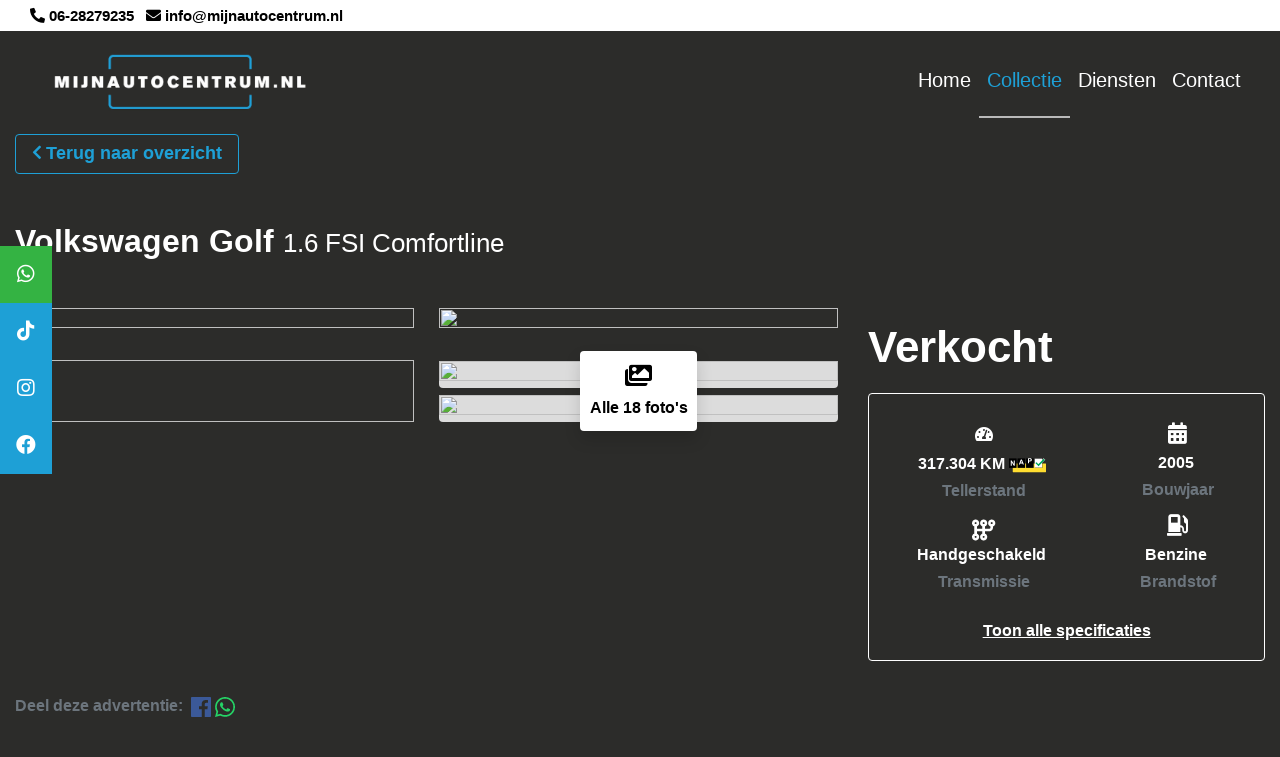

--- FILE ---
content_type: text/html; charset=UTF-8
request_url: https://mijnautocentrum.nl/collectie/2308511-volkswagen-golf-1-6-fsi-comfortline-airco-nap
body_size: 16997
content:
<!DOCTYPE html><html lang=nl><head><meta charset=UTF-8><meta content="width=device-width, initial-scale=1" name=viewport><title>Volkswagen Golf 1.6 FSI Comfortline / AIRCO / NAP | Mijnautocentrum.nl</title><meta content="" name=description><meta content="Volkswagen Golf 1.6 FSI Comfortline / AIRCO / NAP" property=og:title><meta content=https://mijnautocentrum.nl/collectie/2308511-volkswagen-golf-1-6-fsi-comfortline-airco-nap property=og:url><meta content=product property=og:type><meta content="https://api.mobilox.nl/media/cache/resolve/public_thumb/rc/8fzYPCUG/ob_uploads/2023/06/2602467/26800600fbcf27c8d3c9cafd2e864f75ef7edc16.jpeg?filters%5Bmultiple_watermark_filter%5D%5B0%5D%5Bimage%5D=ob_uploads/2022/10/2602467/76ea2818a6dbcc5fe5ecfbc84b954550578060a1.png&amp;filters%5Bmultiple_watermark_filter%5D%5B0%5D%5Bsize%5D=0.3&amp;filters%5Bmultiple_watermark_filter%5D%5B0%5D%5Bposition%5D=bottomright&amp;filters%5Bmultiple_watermark_filter%5D%5B0%5D%5Border%5D=0&amp;filters%5Bmultiple_watermark_filter%5D%5B1%5D%5Bimage%5D=watermarks/mobilox/verkocht.png&amp;filters%5Bmultiple_watermark_filter%5D%5B1%5D%5Bsize%5D=0.5&amp;filters%5Bmultiple_watermark_filter%5D%5B1%5D%5Bposition%5D=topleft&amp;filters%5Bmultiple_watermark_filter%5D%5B1%5D%5Border%5D=1&amp;filters%5Bmultiple_watermark_filter%5D%5B2%5D%5Bimage%5D=watermarks/mobilox/logo.png&amp;filters%5Bmultiple_watermark_filter%5D%5B2%5D%5Bsize%5D=0.2&amp;filters%5Bmultiple_watermark_filter%5D%5B2%5D%5Bposition%5D=bottomleft" property=og:image><meta content="Volkswagen Golf 1.6 FSI Comfortline / AIRCO / NAP voor Verkocht bij Mijnautocentrum" property=og:description><link href="/css/4020269752aeed52af8afdba6bbc64deea36ad3e1e_3ca53cf724d6bacd5d07c4156c083a6a.css?v=1708444194" rel=stylesheet><link href=/build/inventory:new.b0eee6bb.css rel=stylesheet><style media=screen>.navbar-header .nav-item .nav-link {
	font-weight: normal !important;
}
.welcome small {
    font-size: 82% !important;
}
.navbar-brand {
	max-width: 80%;
}
.navbar-nav .nav-item {
    padding: 1em 0;
}
.navbar-nav .nav-item.active {
    border-bottom: solid 2px #B9B9B9;
}
.top-header {
    font-size: 15px;
}
.btn-primary {
    color: #313131;
    background-color: #fff;
    border-color: #fff;
}
.mox-occasion-detail .card-header h2, .mox-occasion-detail .card-header h5 {
    font-weight: bold;
}
body .mox .mox-occasion-list .price h4 {
    color: #000 !important;
}
body .mox .mox-occasion-list .show-filter-btn {
    color: #000 !important;
}
            

    #row-53835 {
                    responsive: 1px;
column-layout: 1-column-100;
        
            }

    
    

            #col53836 {
            flex-basis: 100% !important;
            max-width: 100% !important;
        }

        @media (min-width: 768px) {
            #col53836 {
                flex-basis: 100% !important;
                max-width: 100% !important;
            }
        }
    

        #col53836 {
            padding-top: 15px;
padding-bottom: 15px;
        }
    

    .mox {
        background-color: #2C2C2A !important;
        color: #FFFFFF !important;
        --backgroundColor: #2C2C2A !important;
        --accentColor: #1EA0D6 !important;
        --altAccentColor: #e9f6fb !important;
        --textColor: #FFFFFF !important;
        --buttonBackground: #1EA0D6 !important;
                    --secondaryTextColor: #6c757d !important;
            }

            @media screen and (min-width: 1440px) {
            .mox {
                max-width: 80%;
            }
        }
    
    
    
    
    
    
    
    
    .mox .row,
    .mox h1,
    .mox h2,
    .mox h3,
    .mox h4,
    .mox h5,
    .mox h6,
    .mox th,
    .mox td,
    .mox-contact-links a,
    .mox-scrollto-specs u,
    .mox,
    .mox-text-color {
        color: #FFFFFF !important;
    }

    .mox .page-link,
    .mox .modal-content,
    .mox .modal-header.modal-header,
    .mox .form-wrapper {
        background-color: #2C2C2A !important;
    }

    .mox .mox-modal-footer{
        font-weight: 700 !important;
        border-top: 0px !important;
        z-index: 2;

        position: fixed !important;
        display: flex !important;
        bottom: 0;
        left: 0;
        padding: 1em 21px;
        box-sizing: border-box;
        width: 95%;
        background-color: #2C2C2A !important;
    }

    .mox .border,
    .mox-delivery-package {
        border-color: #FFFFFF !important;
    }

    .mox-attribute,
    .mox-column-financing-price {
        background-color: #e9f6fb !important;
        color: #1EA0D6;
    }

    .mox .active .page-link {
        background-color: #1EA0D6 !important;
        border-color: #e9f6fb !important;
        color: white !important;
    }

    .mox .page-link,
    #mox-contact-phone,
    .mox-usp .fas,
    .mox-usp span,
    .mox-accesory .fas,
    .mox-modal-filter span,
    .mox-modal-filter .fas,
    .mox-modal-filter:hover,
    .mox-contact-link span,
    .mox-contact-link .fas,
    .mox-remove-filter,
    .mox-product-row small,
    .mox-financing-link,
    .mox-phone-link,
    .mox-tax-type,
    .mox-accessory-image-trigger > i {
        color: #1EA0D6 !important;
    }

    .mox-column-price,
    .mox .custom-control-input:checked~.custom-control-label::before,
    .mox .custom-control-input:checked~.custom-control-label::after,
    .mox-price,
    .mox-background-primary {
        background-color: #1EA0D6 !important;
    }

    .pswp__bullet--active {
        background-color: #1EA0D6 !important;
        opacity: 1 !important;
    }

    .pswp {
        --pswp-placeholder-bg: transparent;

                            --pswp-bg: #1EA0D6;
            }

    .mox-btn,
    .mox-side-modal .btn {
        background-color: #1EA0D6 !important;
        border-color: #1EA0D6 !important;
        color: white !important;
    }

    .mox-column-financing-price,
    .mox-usp-slider {
        background-color: #e9f6fb !important;
    }

    .mox-layout-toggle,
    .mox-filter,
    .mox-sort-toggle,
    .mox-btn-outline {
                    border-color: #1EA0D6 !important;
            color: #1EA0D6 !important;
            fill: #1EA0D6 !important;
            }

    
    .mox-usp-slider,
    .show > .mox-filter {
        border-color: #1EA0D6 !important;
        color: #1EA0D6 !important;
    }

    .mox-filter:hover,
    .mox-filter.active,
    .mox-sort-option.active,
    .mox-sort-option.hover {
        background-color: #1EA0D6 !important;
        color: white !important;
    }

    .mox-active-filter {
        background-color: #e9f6fb !important;
        border-color: #1EA0D6 !important;
        color: #1EA0D6 !important;
    }

    .mox-sold {
        background-color: #ED6A5A !important;
        color: white !important;
    }

    .mox-sold.btn {
        border-color: #ED6A5A !important;
    }

    .mox-noresult .fa-car-burst {
        color: #ED6A5A !important;
    }

    .mox-reserved {
        background-color: #69798B !important;
        color: white !important;
    }

    .mox-text-primary {
        color: #1EA0D6 !important;
    }

    .mox-range-slider .noUi-connect {
        background: #1EA0D6 !important;
    }

    .mox-product-row:hover .mox-title {
        color: #1EA0D6 !important;
        transition: ease-in-out 0.3s;
    }

    .mox-product-row:hover,
    .mox .page-link:hover {
        border: 1px solid #1EA0D6 !important;
        transition: ease-in-out 0.3s;
    }

    .mox-filter-option .custom-control-label::before {
        border: 2px solid #e9f6fb !important;
    }

    .mox-filter-option .custom-control-input:checked~.custom-control-label::after {
        background-color: #1EA0D6 !important;
    }

    #page-14570 .modal-backdrop {
                    background: #1EA0D6 !important;
            }

    .modal-backdrop {
        opacity: 0.9;
    }

    

            .icon-bar #item-0 {
                background-color: #34B343;
            }
        

            .icon-bar #item-1 {
                background-color: #1EA0D6;
            }
        

            .icon-bar #item-2 {
                background-color: #1EA0D6;
            }
        

            .icon-bar #item-3 {
                background-color: #1EA0D6;
            }</style> <body id=page-14570><header class=fixed-top><div class="container-fluid top-header"><div class=container-fluid><div class=row><div class="col py-2"><div class="align-items-center d-flex flex-wrap justify-content-end"><div class=flex-grow-1 style="flex-basis: 0"><a class="hover-decoration-none text-nowrap" data-action=start-phone-call data-label=06-28279235 data-track=true href=tel:06-28279235><span class="d-inline-block mr-2"><i class="fa-phone-alt fas"></i> 06-28279235 </span> </a> <a class="hover-decoration-none text-nowrap" data-action=open-email-link data-label=info@mijnautocentrum.nl data-track=true href=mailto:info@mijnautocentrum.nl><span class="d-inline-block mr-2"><i class="fa-envelope fas"></i> info@mijnautocentrum.nl </span> </a></div> <div class="text-nowrap text-right" style="flex-basis: 0"></div></div> </div> </div> </div> </div> <nav class="navbar navbar-expand-lg navbar-header"><div class=container-fluid><a class=navbar-brand href=/><img alt=Mijnautocentrum.nl src=https://mijnautocentrum.nl/media/cache/default/rc/7Hk4lKmz/uploads/363/logo-mijnautocentrum-nl-donker-1920x1080.png> </a> <button aria-controls=navbar aria-expanded=false aria-label="Toggle navigation" class=navbar-toggler data-target=#navbar data-toggle=collapse type=button><i class="fa-bars fas"></i> </button> <div class="collapse navbar-collapse" id=navbar><ul class="ml-auto navbar-nav"><li class=nav-item><a class=nav-link href=/>Home</a><li class="active nav-item"><a class=nav-link href=/collectie>Collectie</a><li class="dropdown nav-item"><a class=nav-link role=button>Diensten</a><div class=dropdown-menu><a class=dropdown-item href=/diensten/autotrust>Garantie</a><a class=dropdown-item href=/diensten/inkoop>Inkoop / inruil</a><a class=dropdown-item href=/diensten/zoekopdracht>Zoekopdracht</a></div><li class=nav-item><a class=nav-link href=/contact>Contact</a></ul> </div></div> </nav></header> <div class="position-relative row-wrapper"><div class=container-fluid id=row-53835><div class=row><div class=col id=col53836><div class=mox><div class=mox-bootstrap><script async src="https://www.googletagmanager.com/gtag/js?id=G-DW6P3MLM9G"></script> <script id=mox-voorraad-analytics>window.dataLayer = window.dataLayer || [];
  function gtag(){dataLayer.push(arguments);}
  gtag('js', new Date());

  gtag('config', 'G-DW6P3MLM9G');</script> <div class=mox-inventorydetail-new><a class="btn btn-outline d-lg-inline-block d-none mb-5 mox-btn-outline" href=javascript:; onclick=window.history.back(-1)><i class="fa-chevron-left fa-sm fas mr-1 pt-1"></i>Terug naar overzicht</a> <h2 class="d-lg-block d-none main-title mb-5"><strong>Volkswagen Golf</strong> <small>1.6 FSI Comfortline</small></h2> <div class="align-items-center d-flex d-lg-none mb-3 mox-detail-header"><a class="btn btn-outline-primary mox-btn-outline" onclick=window.history.back(-1)><svg xmlns=http://www.w3.org/2000/svg fill=none height=12 viewbox="0 0 7 12" width=7><path d="M5.49988 11.25C5.30798 11.25 5.11598 11.1768 4.96973 11.0303L0.469727 6.53027C0.176758 6.2373 0.176758 5.7627 0.469727 5.46973L4.96973 0.969727C5.2627 0.676758 5.7373 0.676758 6.03027 0.969727C6.32324 1.2627 6.32324 1.7373 6.03027 2.03027L2.06043 6L6.03074 9.97031C6.32371 10.2633 6.32371 10.7379 6.03074 11.0309C5.88426 11.1773 5.69207 11.25 5.49988 11.25Z" fill=#1EA0D6></path> </svg> </a> <a class="btn btn-outline-primary d-lg-none d-none ml-2 mox-btn-outline mox-share"><svg xmlns=http://www.w3.org/2000/svg height=16 viewbox="0 0 18 16" width=18><path d="M10.5938 1.08749C10.2344 1.24686 10 1.60624 10 1.99999V3.99999H6.5C3.4625 3.99999 1 6.46249 1 9.49999C1 13.0406 3.54688 14.6219 4.13125 14.9406C4.20937 14.9844 4.29688 15 4.38438 15C4.725 15 5 14.7219 5 14.3844C5 14.15 4.86562 13.9344 4.69375 13.775C4.4 13.4969 4 12.95 4 12C4 10.3437 5.34375 8.99999 7 8.99999H10V11C10 11.3937 10.2312 11.7531 10.5938 11.9125C10.9563 12.0719 11.375 12.0062 11.6687 11.7437L16.6687 7.24374C16.8781 7.05311 17 6.78436 17 6.49999C17 6.21561 16.8812 5.94686 16.6687 5.75624L11.6687 1.25624C11.375 0.990614 10.9531 0.924989 10.5938 1.08749Z" fill=#2C2C2A stroke=#1EA0D6></path> </svg> </a> <div class="d-flex flex-column ml-auto"><span class="font-weight-bold mox-detail-price mr-auto">Verkocht</span> </div></div> <div class="mb-3 mb-lg-3 row"><div class="col-12 col-lg-8 d-lg-block d-none" id=mox-images><div class=mox-image-grid><a class=mox-show-gallery data-image-index=0 data-mox-trigger=pswp href="https://api.mobilox.nl/media/cache/resolve/nine_six/rc/8fzYPCUG/ob_uploads/2023/06/2602467/26800600fbcf27c8d3c9cafd2e864f75ef7edc16.jpeg?filters%5Bmultiple_watermark_filter%5D%5B0%5D%5Bimage%5D=ob_uploads/2022/10/2602467/76ea2818a6dbcc5fe5ecfbc84b954550578060a1.png&amp;filters%5Bmultiple_watermark_filter%5D%5B0%5D%5Bsize%5D=0.3&amp;filters%5Bmultiple_watermark_filter%5D%5B0%5D%5Bposition%5D=bottomright&amp;filters%5Bmultiple_watermark_filter%5D%5B0%5D%5Border%5D=0&amp;filters%5Bmultiple_watermark_filter%5D%5B1%5D%5Bimage%5D=watermarks/mobilox/verkocht.png&amp;filters%5Bmultiple_watermark_filter%5D%5B1%5D%5Bsize%5D=0.5&amp;filters%5Bmultiple_watermark_filter%5D%5B1%5D%5Bposition%5D=topleft&amp;filters%5Bmultiple_watermark_filter%5D%5B1%5D%5Border%5D=1&amp;filters%5Bmultiple_watermark_filter%5D%5B2%5D%5Bimage%5D=watermarks/mobilox/logo.png&amp;filters%5Bmultiple_watermark_filter%5D%5B2%5D%5Bsize%5D=0.2&amp;filters%5Bmultiple_watermark_filter%5D%5B2%5D%5Bposition%5D=bottomleft"><img class="img-fluid mox-image rounded" src="https://api.mobilox.nl/media/cache/resolve/nine_six/rc/8fzYPCUG/ob_uploads/2023/06/2602467/26800600fbcf27c8d3c9cafd2e864f75ef7edc16.jpeg?filters%5Bmultiple_watermark_filter%5D%5B0%5D%5Bimage%5D=ob_uploads/2022/10/2602467/76ea2818a6dbcc5fe5ecfbc84b954550578060a1.png&amp;filters%5Bmultiple_watermark_filter%5D%5B0%5D%5Bsize%5D=0.3&amp;filters%5Bmultiple_watermark_filter%5D%5B0%5D%5Bposition%5D=bottomright&amp;filters%5Bmultiple_watermark_filter%5D%5B0%5D%5Border%5D=0&amp;filters%5Bmultiple_watermark_filter%5D%5B1%5D%5Bimage%5D=watermarks/mobilox/verkocht.png&amp;filters%5Bmultiple_watermark_filter%5D%5B1%5D%5Bsize%5D=0.5&amp;filters%5Bmultiple_watermark_filter%5D%5B1%5D%5Bposition%5D=topleft&amp;filters%5Bmultiple_watermark_filter%5D%5B1%5D%5Border%5D=1&amp;filters%5Bmultiple_watermark_filter%5D%5B2%5D%5Bimage%5D=watermarks/mobilox/logo.png&amp;filters%5Bmultiple_watermark_filter%5D%5B2%5D%5Bsize%5D=0.2&amp;filters%5Bmultiple_watermark_filter%5D%5B2%5D%5Bposition%5D=bottomleft"> </a> <a class=mox-show-gallery data-image-index=1 data-mox-trigger=pswp href="https://api.mobilox.nl/media/cache/resolve/nine_six/rc/tUGfMqWt/ob_uploads/2023/06/2602467/33a37d33562e9376613a87a537b6f4371594bfe8.jpeg?filters%5Bmultiple_watermark_filter%5D%5B0%5D%5Bimage%5D=ob_uploads/2022/10/2602467/76ea2818a6dbcc5fe5ecfbc84b954550578060a1.png&amp;filters%5Bmultiple_watermark_filter%5D%5B0%5D%5Bsize%5D=0.3&amp;filters%5Bmultiple_watermark_filter%5D%5B0%5D%5Bposition%5D=bottomright&amp;filters%5Bmultiple_watermark_filter%5D%5B0%5D%5Border%5D=0&amp;filters%5Bmultiple_watermark_filter%5D%5B1%5D%5Bimage%5D=watermarks/mobilox/verkocht.png&amp;filters%5Bmultiple_watermark_filter%5D%5B1%5D%5Bsize%5D=0.5&amp;filters%5Bmultiple_watermark_filter%5D%5B1%5D%5Bposition%5D=topleft&amp;filters%5Bmultiple_watermark_filter%5D%5B1%5D%5Border%5D=1&amp;filters%5Bmultiple_watermark_filter%5D%5B2%5D%5Bimage%5D=watermarks/mobilox/logo.png&amp;filters%5Bmultiple_watermark_filter%5D%5B2%5D%5Bsize%5D=0.2&amp;filters%5Bmultiple_watermark_filter%5D%5B2%5D%5Bposition%5D=bottomleft"><img class="img-fluid mox-image rounded" src="https://api.mobilox.nl/media/cache/resolve/nine_six/rc/tUGfMqWt/ob_uploads/2023/06/2602467/33a37d33562e9376613a87a537b6f4371594bfe8.jpeg?filters%5Bmultiple_watermark_filter%5D%5B0%5D%5Bimage%5D=ob_uploads/2022/10/2602467/76ea2818a6dbcc5fe5ecfbc84b954550578060a1.png&amp;filters%5Bmultiple_watermark_filter%5D%5B0%5D%5Bsize%5D=0.3&amp;filters%5Bmultiple_watermark_filter%5D%5B0%5D%5Bposition%5D=bottomright&amp;filters%5Bmultiple_watermark_filter%5D%5B0%5D%5Border%5D=0&amp;filters%5Bmultiple_watermark_filter%5D%5B1%5D%5Bimage%5D=watermarks/mobilox/verkocht.png&amp;filters%5Bmultiple_watermark_filter%5D%5B1%5D%5Bsize%5D=0.5&amp;filters%5Bmultiple_watermark_filter%5D%5B1%5D%5Bposition%5D=topleft&amp;filters%5Bmultiple_watermark_filter%5D%5B1%5D%5Border%5D=1&amp;filters%5Bmultiple_watermark_filter%5D%5B2%5D%5Bimage%5D=watermarks/mobilox/logo.png&amp;filters%5Bmultiple_watermark_filter%5D%5B2%5D%5Bsize%5D=0.2&amp;filters%5Bmultiple_watermark_filter%5D%5B2%5D%5Bposition%5D=bottomleft"> </a> <a class=mox-show-gallery data-image-index=2 data-mox-trigger=pswp href="https://api.mobilox.nl/media/cache/resolve/nine_six/rc/8mXARuLL/ob_uploads/2023/06/2602467/860045fe95f5d9bff9be01edbbb9aad9e919d7ec.jpeg?filters%5Bmultiple_watermark_filter%5D%5B0%5D%5Bimage%5D=ob_uploads/2022/10/2602467/76ea2818a6dbcc5fe5ecfbc84b954550578060a1.png&amp;filters%5Bmultiple_watermark_filter%5D%5B0%5D%5Bsize%5D=0.3&amp;filters%5Bmultiple_watermark_filter%5D%5B0%5D%5Bposition%5D=bottomright&amp;filters%5Bmultiple_watermark_filter%5D%5B0%5D%5Border%5D=0&amp;filters%5Bmultiple_watermark_filter%5D%5B1%5D%5Bimage%5D=watermarks/mobilox/verkocht.png&amp;filters%5Bmultiple_watermark_filter%5D%5B1%5D%5Bsize%5D=0.5&amp;filters%5Bmultiple_watermark_filter%5D%5B1%5D%5Bposition%5D=topleft&amp;filters%5Bmultiple_watermark_filter%5D%5B1%5D%5Border%5D=1&amp;filters%5Bmultiple_watermark_filter%5D%5B2%5D%5Bimage%5D=watermarks/mobilox/logo.png&amp;filters%5Bmultiple_watermark_filter%5D%5B2%5D%5Bsize%5D=0.2&amp;filters%5Bmultiple_watermark_filter%5D%5B2%5D%5Bposition%5D=bottomleft"><img class="img-fluid mox-image rounded" src="https://api.mobilox.nl/media/cache/resolve/nine_six/rc/8mXARuLL/ob_uploads/2023/06/2602467/860045fe95f5d9bff9be01edbbb9aad9e919d7ec.jpeg?filters%5Bmultiple_watermark_filter%5D%5B0%5D%5Bimage%5D=ob_uploads/2022/10/2602467/76ea2818a6dbcc5fe5ecfbc84b954550578060a1.png&amp;filters%5Bmultiple_watermark_filter%5D%5B0%5D%5Bsize%5D=0.3&amp;filters%5Bmultiple_watermark_filter%5D%5B0%5D%5Bposition%5D=bottomright&amp;filters%5Bmultiple_watermark_filter%5D%5B0%5D%5Border%5D=0&amp;filters%5Bmultiple_watermark_filter%5D%5B1%5D%5Bimage%5D=watermarks/mobilox/verkocht.png&amp;filters%5Bmultiple_watermark_filter%5D%5B1%5D%5Bsize%5D=0.5&amp;filters%5Bmultiple_watermark_filter%5D%5B1%5D%5Bposition%5D=topleft&amp;filters%5Bmultiple_watermark_filter%5D%5B1%5D%5Border%5D=1&amp;filters%5Bmultiple_watermark_filter%5D%5B2%5D%5Bimage%5D=watermarks/mobilox/logo.png&amp;filters%5Bmultiple_watermark_filter%5D%5B2%5D%5Bsize%5D=0.2&amp;filters%5Bmultiple_watermark_filter%5D%5B2%5D%5Bposition%5D=bottomleft"> </a> <div class="mox-subgrid-wrapper position-relative"><div class="mox-subgrid position-relative"><a class=mox-show-gallery data-image-index=3 data-mox-trigger=pswp href="https://api.mobilox.nl/media/cache/resolve/nine_six/rc/dl3LRFsG/ob_uploads/2023/06/2602467/8af810df1fabb8e8e1bb6a92e6a5ed1fb00a417f.jpeg?filters%5Bmultiple_watermark_filter%5D%5B0%5D%5Bimage%5D=watermarks/mobilox/verkocht.png&amp;filters%5Bmultiple_watermark_filter%5D%5B0%5D%5Bsize%5D=0.5&amp;filters%5Bmultiple_watermark_filter%5D%5B0%5D%5Bposition%5D=topleft&amp;filters%5Bmultiple_watermark_filter%5D%5B0%5D%5Border%5D=0&amp;filters%5Bmultiple_watermark_filter%5D%5B1%5D%5Bimage%5D=watermarks/mobilox/logo.png&amp;filters%5Bmultiple_watermark_filter%5D%5B1%5D%5Bsize%5D=0.2&amp;filters%5Bmultiple_watermark_filter%5D%5B1%5D%5Bposition%5D=bottomleft"><img class="img-fluid mox-image rounded" src="https://api.mobilox.nl/media/cache/resolve/nine_six/rc/dl3LRFsG/ob_uploads/2023/06/2602467/8af810df1fabb8e8e1bb6a92e6a5ed1fb00a417f.jpeg?filters%5Bmultiple_watermark_filter%5D%5B0%5D%5Bimage%5D=watermarks/mobilox/verkocht.png&amp;filters%5Bmultiple_watermark_filter%5D%5B0%5D%5Bsize%5D=0.5&amp;filters%5Bmultiple_watermark_filter%5D%5B0%5D%5Bposition%5D=topleft&amp;filters%5Bmultiple_watermark_filter%5D%5B0%5D%5Border%5D=0&amp;filters%5Bmultiple_watermark_filter%5D%5B1%5D%5Bimage%5D=watermarks/mobilox/logo.png&amp;filters%5Bmultiple_watermark_filter%5D%5B1%5D%5Bsize%5D=0.2&amp;filters%5Bmultiple_watermark_filter%5D%5B1%5D%5Bposition%5D=bottomleft"> </a> <a class=mox-show-gallery data-image-index=4 data-mox-trigger=pswp href="https://api.mobilox.nl/media/cache/resolve/nine_six/rc/Gbgh5y62/ob_uploads/2023/06/2602467/9517b8e46f1fa0006d3e4ed0101924d6c44fec7a.jpeg?filters%5Bmultiple_watermark_filter%5D%5B0%5D%5Bimage%5D=watermarks/mobilox/verkocht.png&amp;filters%5Bmultiple_watermark_filter%5D%5B0%5D%5Bsize%5D=0.5&amp;filters%5Bmultiple_watermark_filter%5D%5B0%5D%5Bposition%5D=topleft&amp;filters%5Bmultiple_watermark_filter%5D%5B0%5D%5Border%5D=0&amp;filters%5Bmultiple_watermark_filter%5D%5B1%5D%5Bimage%5D=watermarks/mobilox/logo.png&amp;filters%5Bmultiple_watermark_filter%5D%5B1%5D%5Bsize%5D=0.2&amp;filters%5Bmultiple_watermark_filter%5D%5B1%5D%5Bposition%5D=bottomleft"><img class="img-fluid mox-image rounded" src="https://api.mobilox.nl/media/cache/resolve/nine_six/rc/Gbgh5y62/ob_uploads/2023/06/2602467/9517b8e46f1fa0006d3e4ed0101924d6c44fec7a.jpeg?filters%5Bmultiple_watermark_filter%5D%5B0%5D%5Bimage%5D=watermarks/mobilox/verkocht.png&amp;filters%5Bmultiple_watermark_filter%5D%5B0%5D%5Bsize%5D=0.5&amp;filters%5Bmultiple_watermark_filter%5D%5B0%5D%5Bposition%5D=topleft&amp;filters%5Bmultiple_watermark_filter%5D%5B0%5D%5Border%5D=0&amp;filters%5Bmultiple_watermark_filter%5D%5B1%5D%5Bimage%5D=watermarks/mobilox/logo.png&amp;filters%5Bmultiple_watermark_filter%5D%5B1%5D%5Bsize%5D=0.2&amp;filters%5Bmultiple_watermark_filter%5D%5B1%5D%5Bposition%5D=bottomleft"> </a> <a class=mox-show-gallery data-image-index=5 data-mox-trigger=pswp href="https://api.mobilox.nl/media/cache/resolve/nine_six/rc/FyuJCWWf/ob_uploads/2023/06/2602467/2af28c1398ad4160c3ecb57d2720c3e5d8089f71.jpeg?filters%5Bmultiple_watermark_filter%5D%5B0%5D%5Bimage%5D=watermarks/mobilox/verkocht.png&amp;filters%5Bmultiple_watermark_filter%5D%5B0%5D%5Bsize%5D=0.5&amp;filters%5Bmultiple_watermark_filter%5D%5B0%5D%5Bposition%5D=topleft&amp;filters%5Bmultiple_watermark_filter%5D%5B0%5D%5Border%5D=0&amp;filters%5Bmultiple_watermark_filter%5D%5B1%5D%5Bimage%5D=watermarks/mobilox/logo.png&amp;filters%5Bmultiple_watermark_filter%5D%5B1%5D%5Bsize%5D=0.2&amp;filters%5Bmultiple_watermark_filter%5D%5B1%5D%5Bposition%5D=bottomleft"><img class="img-fluid mox-image rounded" src="https://api.mobilox.nl/media/cache/resolve/nine_six/rc/FyuJCWWf/ob_uploads/2023/06/2602467/2af28c1398ad4160c3ecb57d2720c3e5d8089f71.jpeg?filters%5Bmultiple_watermark_filter%5D%5B0%5D%5Bimage%5D=watermarks/mobilox/verkocht.png&amp;filters%5Bmultiple_watermark_filter%5D%5B0%5D%5Bsize%5D=0.5&amp;filters%5Bmultiple_watermark_filter%5D%5B0%5D%5Bposition%5D=topleft&amp;filters%5Bmultiple_watermark_filter%5D%5B0%5D%5Border%5D=0&amp;filters%5Bmultiple_watermark_filter%5D%5B1%5D%5Bimage%5D=watermarks/mobilox/logo.png&amp;filters%5Bmultiple_watermark_filter%5D%5B1%5D%5Bsize%5D=0.2&amp;filters%5Bmultiple_watermark_filter%5D%5B1%5D%5Bposition%5D=bottomleft"> </a> <a class=mox-show-gallery data-image-index=6 data-mox-trigger=pswp href="https://api.mobilox.nl/media/cache/resolve/nine_six/rc/D6KCkO68/ob_uploads/2023/06/2602467/d88c627067fa82201cebf2c39d102b2637a9dc84.jpeg?filters%5Bmultiple_watermark_filter%5D%5B0%5D%5Bimage%5D=watermarks/mobilox/verkocht.png&amp;filters%5Bmultiple_watermark_filter%5D%5B0%5D%5Bsize%5D=0.5&amp;filters%5Bmultiple_watermark_filter%5D%5B0%5D%5Bposition%5D=topleft&amp;filters%5Bmultiple_watermark_filter%5D%5B0%5D%5Border%5D=0&amp;filters%5Bmultiple_watermark_filter%5D%5B1%5D%5Bimage%5D=watermarks/mobilox/logo.png&amp;filters%5Bmultiple_watermark_filter%5D%5B1%5D%5Bsize%5D=0.2&amp;filters%5Bmultiple_watermark_filter%5D%5B1%5D%5Bposition%5D=bottomleft"><img class="img-fluid mox-image rounded" src="https://api.mobilox.nl/media/cache/resolve/nine_six/rc/D6KCkO68/ob_uploads/2023/06/2602467/d88c627067fa82201cebf2c39d102b2637a9dc84.jpeg?filters%5Bmultiple_watermark_filter%5D%5B0%5D%5Bimage%5D=watermarks/mobilox/verkocht.png&amp;filters%5Bmultiple_watermark_filter%5D%5B0%5D%5Bsize%5D=0.5&amp;filters%5Bmultiple_watermark_filter%5D%5B0%5D%5Bposition%5D=topleft&amp;filters%5Bmultiple_watermark_filter%5D%5B0%5D%5Border%5D=0&amp;filters%5Bmultiple_watermark_filter%5D%5B1%5D%5Bimage%5D=watermarks/mobilox/logo.png&amp;filters%5Bmultiple_watermark_filter%5D%5B1%5D%5Bsize%5D=0.2&amp;filters%5Bmultiple_watermark_filter%5D%5B1%5D%5Bposition%5D=bottomleft"> </a></div> <a><div class="align-items-center d-flex flex-column justify-content-center mox-gallery-trigger rounded shadow"><i class="align-self-middle fa-images fa-xl fas mb-2"></i> <strong>Alle 18 foto's</strong></div> </a></div></div> </div> <div class="d-lg-none mb-3 w-100"><div class="mb-3 mox-image-slider-wrapper" id=mox-images-mobile><div class=mox-image-slider-mobile><a class=mox-show-gallery data-image-index=0><img class="img-fluid ml-auto mox-image mr-auto" src="https://api.mobilox.nl/media/cache/resolve/nine_six/rc/8fzYPCUG/ob_uploads/2023/06/2602467/26800600fbcf27c8d3c9cafd2e864f75ef7edc16.jpeg?filters%5Bmultiple_watermark_filter%5D%5B0%5D%5Bimage%5D=ob_uploads/2022/10/2602467/76ea2818a6dbcc5fe5ecfbc84b954550578060a1.png&amp;filters%5Bmultiple_watermark_filter%5D%5B0%5D%5Bsize%5D=0.3&amp;filters%5Bmultiple_watermark_filter%5D%5B0%5D%5Bposition%5D=bottomright&amp;filters%5Bmultiple_watermark_filter%5D%5B0%5D%5Border%5D=0&amp;filters%5Bmultiple_watermark_filter%5D%5B1%5D%5Bimage%5D=watermarks/mobilox/verkocht.png&amp;filters%5Bmultiple_watermark_filter%5D%5B1%5D%5Bsize%5D=0.5&amp;filters%5Bmultiple_watermark_filter%5D%5B1%5D%5Bposition%5D=topleft&amp;filters%5Bmultiple_watermark_filter%5D%5B1%5D%5Border%5D=1&amp;filters%5Bmultiple_watermark_filter%5D%5B2%5D%5Bimage%5D=watermarks/mobilox/logo.png&amp;filters%5Bmultiple_watermark_filter%5D%5B2%5D%5Bsize%5D=0.2&amp;filters%5Bmultiple_watermark_filter%5D%5B2%5D%5Bposition%5D=bottomleft"> </a> <a class=mox-show-gallery data-image-index=1><img class="img-fluid ml-auto mox-image mr-auto" src="https://api.mobilox.nl/media/cache/resolve/nine_six/rc/tUGfMqWt/ob_uploads/2023/06/2602467/33a37d33562e9376613a87a537b6f4371594bfe8.jpeg?filters%5Bmultiple_watermark_filter%5D%5B0%5D%5Bimage%5D=ob_uploads/2022/10/2602467/76ea2818a6dbcc5fe5ecfbc84b954550578060a1.png&amp;filters%5Bmultiple_watermark_filter%5D%5B0%5D%5Bsize%5D=0.3&amp;filters%5Bmultiple_watermark_filter%5D%5B0%5D%5Bposition%5D=bottomright&amp;filters%5Bmultiple_watermark_filter%5D%5B0%5D%5Border%5D=0&amp;filters%5Bmultiple_watermark_filter%5D%5B1%5D%5Bimage%5D=watermarks/mobilox/verkocht.png&amp;filters%5Bmultiple_watermark_filter%5D%5B1%5D%5Bsize%5D=0.5&amp;filters%5Bmultiple_watermark_filter%5D%5B1%5D%5Bposition%5D=topleft&amp;filters%5Bmultiple_watermark_filter%5D%5B1%5D%5Border%5D=1&amp;filters%5Bmultiple_watermark_filter%5D%5B2%5D%5Bimage%5D=watermarks/mobilox/logo.png&amp;filters%5Bmultiple_watermark_filter%5D%5B2%5D%5Bsize%5D=0.2&amp;filters%5Bmultiple_watermark_filter%5D%5B2%5D%5Bposition%5D=bottomleft"> </a> <a class=mox-show-gallery data-image-index=2><img class="img-fluid ml-auto mox-image mr-auto" src="https://api.mobilox.nl/media/cache/resolve/nine_six/rc/8mXARuLL/ob_uploads/2023/06/2602467/860045fe95f5d9bff9be01edbbb9aad9e919d7ec.jpeg?filters%5Bmultiple_watermark_filter%5D%5B0%5D%5Bimage%5D=ob_uploads/2022/10/2602467/76ea2818a6dbcc5fe5ecfbc84b954550578060a1.png&amp;filters%5Bmultiple_watermark_filter%5D%5B0%5D%5Bsize%5D=0.3&amp;filters%5Bmultiple_watermark_filter%5D%5B0%5D%5Bposition%5D=bottomright&amp;filters%5Bmultiple_watermark_filter%5D%5B0%5D%5Border%5D=0&amp;filters%5Bmultiple_watermark_filter%5D%5B1%5D%5Bimage%5D=watermarks/mobilox/verkocht.png&amp;filters%5Bmultiple_watermark_filter%5D%5B1%5D%5Bsize%5D=0.5&amp;filters%5Bmultiple_watermark_filter%5D%5B1%5D%5Bposition%5D=topleft&amp;filters%5Bmultiple_watermark_filter%5D%5B1%5D%5Border%5D=1&amp;filters%5Bmultiple_watermark_filter%5D%5B2%5D%5Bimage%5D=watermarks/mobilox/logo.png&amp;filters%5Bmultiple_watermark_filter%5D%5B2%5D%5Bsize%5D=0.2&amp;filters%5Bmultiple_watermark_filter%5D%5B2%5D%5Bposition%5D=bottomleft"> </a> <a class=mox-show-gallery data-image-index=3><img class="img-fluid ml-auto mox-image mr-auto" src="https://api.mobilox.nl/media/cache/resolve/nine_six/rc/dl3LRFsG/ob_uploads/2023/06/2602467/8af810df1fabb8e8e1bb6a92e6a5ed1fb00a417f.jpeg?filters%5Bmultiple_watermark_filter%5D%5B0%5D%5Bimage%5D=watermarks/mobilox/verkocht.png&amp;filters%5Bmultiple_watermark_filter%5D%5B0%5D%5Bsize%5D=0.5&amp;filters%5Bmultiple_watermark_filter%5D%5B0%5D%5Bposition%5D=topleft&amp;filters%5Bmultiple_watermark_filter%5D%5B0%5D%5Border%5D=0&amp;filters%5Bmultiple_watermark_filter%5D%5B1%5D%5Bimage%5D=watermarks/mobilox/logo.png&amp;filters%5Bmultiple_watermark_filter%5D%5B1%5D%5Bsize%5D=0.2&amp;filters%5Bmultiple_watermark_filter%5D%5B1%5D%5Bposition%5D=bottomleft"> </a> <a class=mox-show-gallery data-image-index=4><img class="img-fluid ml-auto mox-image mr-auto" src="https://api.mobilox.nl/media/cache/resolve/nine_six/rc/Gbgh5y62/ob_uploads/2023/06/2602467/9517b8e46f1fa0006d3e4ed0101924d6c44fec7a.jpeg?filters%5Bmultiple_watermark_filter%5D%5B0%5D%5Bimage%5D=watermarks/mobilox/verkocht.png&amp;filters%5Bmultiple_watermark_filter%5D%5B0%5D%5Bsize%5D=0.5&amp;filters%5Bmultiple_watermark_filter%5D%5B0%5D%5Bposition%5D=topleft&amp;filters%5Bmultiple_watermark_filter%5D%5B0%5D%5Border%5D=0&amp;filters%5Bmultiple_watermark_filter%5D%5B1%5D%5Bimage%5D=watermarks/mobilox/logo.png&amp;filters%5Bmultiple_watermark_filter%5D%5B1%5D%5Bsize%5D=0.2&amp;filters%5Bmultiple_watermark_filter%5D%5B1%5D%5Bposition%5D=bottomleft"> </a> <a class=mox-show-gallery data-image-index=5><img class="img-fluid ml-auto mox-image mr-auto" src="https://api.mobilox.nl/media/cache/resolve/nine_six/rc/FyuJCWWf/ob_uploads/2023/06/2602467/2af28c1398ad4160c3ecb57d2720c3e5d8089f71.jpeg?filters%5Bmultiple_watermark_filter%5D%5B0%5D%5Bimage%5D=watermarks/mobilox/verkocht.png&amp;filters%5Bmultiple_watermark_filter%5D%5B0%5D%5Bsize%5D=0.5&amp;filters%5Bmultiple_watermark_filter%5D%5B0%5D%5Bposition%5D=topleft&amp;filters%5Bmultiple_watermark_filter%5D%5B0%5D%5Border%5D=0&amp;filters%5Bmultiple_watermark_filter%5D%5B1%5D%5Bimage%5D=watermarks/mobilox/logo.png&amp;filters%5Bmultiple_watermark_filter%5D%5B1%5D%5Bsize%5D=0.2&amp;filters%5Bmultiple_watermark_filter%5D%5B1%5D%5Bposition%5D=bottomleft"> </a> <a class=mox-show-gallery data-image-index=6><img class="img-fluid ml-auto mox-image mr-auto" src="https://api.mobilox.nl/media/cache/resolve/nine_six/rc/D6KCkO68/ob_uploads/2023/06/2602467/d88c627067fa82201cebf2c39d102b2637a9dc84.jpeg?filters%5Bmultiple_watermark_filter%5D%5B0%5D%5Bimage%5D=watermarks/mobilox/verkocht.png&amp;filters%5Bmultiple_watermark_filter%5D%5B0%5D%5Bsize%5D=0.5&amp;filters%5Bmultiple_watermark_filter%5D%5B0%5D%5Bposition%5D=topleft&amp;filters%5Bmultiple_watermark_filter%5D%5B0%5D%5Border%5D=0&amp;filters%5Bmultiple_watermark_filter%5D%5B1%5D%5Bimage%5D=watermarks/mobilox/logo.png&amp;filters%5Bmultiple_watermark_filter%5D%5B1%5D%5Bsize%5D=0.2&amp;filters%5Bmultiple_watermark_filter%5D%5B1%5D%5Bposition%5D=bottomleft"> </a> <a class=mox-show-gallery data-image-index=7><img class="img-fluid ml-auto mox-image mr-auto" src="https://api.mobilox.nl/media/cache/resolve/nine_six/rc/lUdbvL24/ob_uploads/2023/06/2602467/f069cfa01a8a19bcc4b46141ccbcc2304a722c8c.jpeg?filters%5Bmultiple_watermark_filter%5D%5B0%5D%5Bimage%5D=watermarks/mobilox/verkocht.png&amp;filters%5Bmultiple_watermark_filter%5D%5B0%5D%5Bsize%5D=0.5&amp;filters%5Bmultiple_watermark_filter%5D%5B0%5D%5Bposition%5D=topleft&amp;filters%5Bmultiple_watermark_filter%5D%5B0%5D%5Border%5D=0&amp;filters%5Bmultiple_watermark_filter%5D%5B1%5D%5Bimage%5D=watermarks/mobilox/logo.png&amp;filters%5Bmultiple_watermark_filter%5D%5B1%5D%5Bsize%5D=0.2&amp;filters%5Bmultiple_watermark_filter%5D%5B1%5D%5Bposition%5D=bottomleft"> </a> <a class=mox-show-gallery data-image-index=8><img class="img-fluid ml-auto mox-image mr-auto" src="https://api.mobilox.nl/media/cache/resolve/nine_six/rc/zI9n3t0w/ob_uploads/2023/06/2602467/4b65c6bea741c1ca4b4654a0de561ac8dc80397a.jpeg?filters%5Bmultiple_watermark_filter%5D%5B0%5D%5Bimage%5D=watermarks/mobilox/verkocht.png&amp;filters%5Bmultiple_watermark_filter%5D%5B0%5D%5Bsize%5D=0.5&amp;filters%5Bmultiple_watermark_filter%5D%5B0%5D%5Bposition%5D=topleft&amp;filters%5Bmultiple_watermark_filter%5D%5B0%5D%5Border%5D=0&amp;filters%5Bmultiple_watermark_filter%5D%5B1%5D%5Bimage%5D=watermarks/mobilox/logo.png&amp;filters%5Bmultiple_watermark_filter%5D%5B1%5D%5Bsize%5D=0.2&amp;filters%5Bmultiple_watermark_filter%5D%5B1%5D%5Bposition%5D=bottomleft"> </a> <a class=mox-show-gallery data-image-index=9><img class="img-fluid ml-auto mox-image mr-auto" src="https://api.mobilox.nl/media/cache/resolve/nine_six/rc/syk1QOx8/ob_uploads/2023/06/2602467/92a0618c55caf8d310d321f1e1c4f914727f645e.jpeg?filters%5Bmultiple_watermark_filter%5D%5B0%5D%5Bimage%5D=watermarks/mobilox/verkocht.png&amp;filters%5Bmultiple_watermark_filter%5D%5B0%5D%5Bsize%5D=0.5&amp;filters%5Bmultiple_watermark_filter%5D%5B0%5D%5Bposition%5D=topleft&amp;filters%5Bmultiple_watermark_filter%5D%5B0%5D%5Border%5D=0&amp;filters%5Bmultiple_watermark_filter%5D%5B1%5D%5Bimage%5D=watermarks/mobilox/logo.png&amp;filters%5Bmultiple_watermark_filter%5D%5B1%5D%5Bsize%5D=0.2&amp;filters%5Bmultiple_watermark_filter%5D%5B1%5D%5Bposition%5D=bottomleft"> </a> <a class=mox-show-gallery data-image-index=10><img class="img-fluid ml-auto mox-image mr-auto" src="https://api.mobilox.nl/media/cache/resolve/nine_six/rc/Lh6FVlii/ob_uploads/2023/06/2602467/51a8681c5141066f486a93cebd8ccb7e89aa084a.jpeg?filters%5Bmultiple_watermark_filter%5D%5B0%5D%5Bimage%5D=watermarks/mobilox/verkocht.png&amp;filters%5Bmultiple_watermark_filter%5D%5B0%5D%5Bsize%5D=0.5&amp;filters%5Bmultiple_watermark_filter%5D%5B0%5D%5Bposition%5D=topleft&amp;filters%5Bmultiple_watermark_filter%5D%5B0%5D%5Border%5D=0&amp;filters%5Bmultiple_watermark_filter%5D%5B1%5D%5Bimage%5D=watermarks/mobilox/logo.png&amp;filters%5Bmultiple_watermark_filter%5D%5B1%5D%5Bsize%5D=0.2&amp;filters%5Bmultiple_watermark_filter%5D%5B1%5D%5Bposition%5D=bottomleft"> </a> <a class=mox-show-gallery data-image-index=11><img class="img-fluid ml-auto mox-image mr-auto" src="https://api.mobilox.nl/media/cache/resolve/nine_six/rc/PAcFBP2e/ob_uploads/2023/06/2602467/c47b9f7268677d866493abc7104f80c201c018df.jpeg?filters%5Bmultiple_watermark_filter%5D%5B0%5D%5Bimage%5D=watermarks/mobilox/verkocht.png&amp;filters%5Bmultiple_watermark_filter%5D%5B0%5D%5Bsize%5D=0.5&amp;filters%5Bmultiple_watermark_filter%5D%5B0%5D%5Bposition%5D=topleft&amp;filters%5Bmultiple_watermark_filter%5D%5B0%5D%5Border%5D=0&amp;filters%5Bmultiple_watermark_filter%5D%5B1%5D%5Bimage%5D=watermarks/mobilox/logo.png&amp;filters%5Bmultiple_watermark_filter%5D%5B1%5D%5Bsize%5D=0.2&amp;filters%5Bmultiple_watermark_filter%5D%5B1%5D%5Bposition%5D=bottomleft"> </a> <a class=mox-show-gallery data-image-index=12><img class="img-fluid ml-auto mox-image mr-auto" src="https://api.mobilox.nl/media/cache/resolve/nine_six/rc/dOHNLEOg/ob_uploads/2023/06/2602467/9a7d57e7fa7293f96b0c836802438e76c9cdd089.jpeg?filters%5Bmultiple_watermark_filter%5D%5B0%5D%5Bimage%5D=watermarks/mobilox/verkocht.png&amp;filters%5Bmultiple_watermark_filter%5D%5B0%5D%5Bsize%5D=0.5&amp;filters%5Bmultiple_watermark_filter%5D%5B0%5D%5Bposition%5D=topleft&amp;filters%5Bmultiple_watermark_filter%5D%5B0%5D%5Border%5D=0&amp;filters%5Bmultiple_watermark_filter%5D%5B1%5D%5Bimage%5D=watermarks/mobilox/logo.png&amp;filters%5Bmultiple_watermark_filter%5D%5B1%5D%5Bsize%5D=0.2&amp;filters%5Bmultiple_watermark_filter%5D%5B1%5D%5Bposition%5D=bottomleft"> </a> <a class=mox-show-gallery data-image-index=13><img class="img-fluid ml-auto mox-image mr-auto" src="https://api.mobilox.nl/media/cache/resolve/nine_six/rc/sT0JfUDI/ob_uploads/2023/06/2602467/4ced225312b46e3b34fb554bcfddb154a4447bce.jpeg?filters%5Bmultiple_watermark_filter%5D%5B0%5D%5Bimage%5D=watermarks/mobilox/verkocht.png&amp;filters%5Bmultiple_watermark_filter%5D%5B0%5D%5Bsize%5D=0.5&amp;filters%5Bmultiple_watermark_filter%5D%5B0%5D%5Bposition%5D=topleft&amp;filters%5Bmultiple_watermark_filter%5D%5B0%5D%5Border%5D=0&amp;filters%5Bmultiple_watermark_filter%5D%5B1%5D%5Bimage%5D=watermarks/mobilox/logo.png&amp;filters%5Bmultiple_watermark_filter%5D%5B1%5D%5Bsize%5D=0.2&amp;filters%5Bmultiple_watermark_filter%5D%5B1%5D%5Bposition%5D=bottomleft"> </a> <a class=mox-show-gallery data-image-index=14><img class="img-fluid ml-auto mox-image mr-auto" src="https://api.mobilox.nl/media/cache/resolve/nine_six/rc/D2m6qJbb/ob_uploads/2023/06/2602467/f14aa82da17cbd50acf9bb439b64419e68a986e4.jpeg?filters%5Bmultiple_watermark_filter%5D%5B0%5D%5Bimage%5D=watermarks/mobilox/verkocht.png&amp;filters%5Bmultiple_watermark_filter%5D%5B0%5D%5Bsize%5D=0.5&amp;filters%5Bmultiple_watermark_filter%5D%5B0%5D%5Bposition%5D=topleft&amp;filters%5Bmultiple_watermark_filter%5D%5B0%5D%5Border%5D=0&amp;filters%5Bmultiple_watermark_filter%5D%5B1%5D%5Bimage%5D=watermarks/mobilox/logo.png&amp;filters%5Bmultiple_watermark_filter%5D%5B1%5D%5Bsize%5D=0.2&amp;filters%5Bmultiple_watermark_filter%5D%5B1%5D%5Bposition%5D=bottomleft"> </a> <a class=mox-show-gallery data-image-index=15><img class="img-fluid ml-auto mox-image mr-auto" src="https://api.mobilox.nl/media/cache/resolve/nine_six/rc/3MgIMlLW/ob_uploads/2023/06/2602467/8bdbd96961d01e3c2991039f86223324ce9c5ab5.jpeg?filters%5Bmultiple_watermark_filter%5D%5B0%5D%5Bimage%5D=watermarks/mobilox/verkocht.png&amp;filters%5Bmultiple_watermark_filter%5D%5B0%5D%5Bsize%5D=0.5&amp;filters%5Bmultiple_watermark_filter%5D%5B0%5D%5Bposition%5D=topleft&amp;filters%5Bmultiple_watermark_filter%5D%5B0%5D%5Border%5D=0&amp;filters%5Bmultiple_watermark_filter%5D%5B1%5D%5Bimage%5D=watermarks/mobilox/logo.png&amp;filters%5Bmultiple_watermark_filter%5D%5B1%5D%5Bsize%5D=0.2&amp;filters%5Bmultiple_watermark_filter%5D%5B1%5D%5Bposition%5D=bottomleft"> </a> <a class=mox-show-gallery data-image-index=16><img class="img-fluid ml-auto mox-image mr-auto" src="https://api.mobilox.nl/media/cache/resolve/nine_six/rc/tiqMhGtx/ob_uploads/2023/06/2602467/c19f65e5a585cbb5bc9dc78561a61600a9c05665.jpeg?filters%5Bmultiple_watermark_filter%5D%5B0%5D%5Bimage%5D=watermarks/mobilox/verkocht.png&amp;filters%5Bmultiple_watermark_filter%5D%5B0%5D%5Bsize%5D=0.5&amp;filters%5Bmultiple_watermark_filter%5D%5B0%5D%5Bposition%5D=topleft&amp;filters%5Bmultiple_watermark_filter%5D%5B0%5D%5Border%5D=0&amp;filters%5Bmultiple_watermark_filter%5D%5B1%5D%5Bimage%5D=watermarks/mobilox/logo.png&amp;filters%5Bmultiple_watermark_filter%5D%5B1%5D%5Bsize%5D=0.2&amp;filters%5Bmultiple_watermark_filter%5D%5B1%5D%5Bposition%5D=bottomleft"> </a> <a class=mox-show-gallery data-image-index=17><img class="img-fluid ml-auto mox-image mr-auto" src="https://api.mobilox.nl/media/cache/resolve/nine_six/rc/BaK0IPEQ/ob_uploads/2023/06/2602467/40a50a6d60d431e3922429404bead566b4e360cf.jpeg?filters%5Bmultiple_watermark_filter%5D%5B0%5D%5Bimage%5D=watermarks/mobilox/verkocht.png&amp;filters%5Bmultiple_watermark_filter%5D%5B0%5D%5Bsize%5D=0.5&amp;filters%5Bmultiple_watermark_filter%5D%5B0%5D%5Bposition%5D=topleft&amp;filters%5Bmultiple_watermark_filter%5D%5B0%5D%5Border%5D=0&amp;filters%5Bmultiple_watermark_filter%5D%5B1%5D%5Bimage%5D=watermarks/mobilox/logo.png&amp;filters%5Bmultiple_watermark_filter%5D%5B1%5D%5Bsize%5D=0.2&amp;filters%5Bmultiple_watermark_filter%5D%5B1%5D%5Bposition%5D=bottomleft"> </a></div> </div> <h2 class="col-12 d-block d-lg-none main-title"><strong>Volkswagen Golf</strong> <small>1.6 FSI Comfortline</small></h2></div> <div class="align-items-lg-stretch col-12 col-lg-4 d-flex flex-column"><h3 class="align-items-center align-self-start d-lg-flex d-none justify-content-center mox-price-detail"><strong>Verkocht</strong> </h3> <div class="border d-lg-flex d-none flex-column mb-3 mox-attribute-preview px-lg-4 px-xl-5 py-lg-2 py-xl-3 rounded"><div class="d-flex justify-content-between mb-2 py-lg-3"><div><div class="align-items-center d-flex flex-column justify-content-center mb-3"><i class="fa-tachometer-alt fas mb-2 mox-attribute-icon"></i> <strong class=mox-attribute-text> 317.304 KM <img alt=NAP class=mox-nap src=/build/img/nap.svg style="width: 37px"> </strong> <span class=mox-text-secondary>Tellerstand</span></div> <div class="align-items-center d-flex flex-column justify-content-center"><svg xmlns=http://www.w3.org/2000/svg height=22 viewbox="0 0 16 14" width=24><path clip-rule=evenodd d="M2.39736 1.7261C2.02663 1.7261 1.7261 2.02663 1.7261 2.39736C1.7261 2.76016 2.01391 3.05573 2.37366 3.06821C2.38182 3.06799 2.39 3.06787 2.39821 3.06787C2.4061 3.06787 2.41396 3.06798 2.4218 3.06819C2.78121 3.05533 3.06862 2.75991 3.06862 2.39736C3.06862 2.02663 2.76809 1.7261 2.39736 1.7261ZM3.26126 4.63435C4.1584 4.28766 4.79472 3.41682 4.79472 2.39736C4.79472 1.07334 3.72139 0 2.39736 0C1.07334 0 0 1.07334 0 2.39736C0 3.41746 0.637127 4.28875 1.53516 4.635V6.99955V9.36499C0.637127 9.71125 0 10.5825 0 11.6026C0 12.9267 1.07334 14 2.39736 14C3.72139 14 4.79472 12.9267 4.79472 11.6026C4.79472 10.5832 4.1584 9.71234 3.26126 9.36564V7.8626H6.90429V9.36524C6.0066 9.71166 5.36978 10.5828 5.36978 11.6026C5.36978 12.9267 6.44311 14 7.76714 14C9.09117 14 10.1645 12.9267 10.1645 11.6026C10.1645 10.5829 9.52787 9.71193 8.6304 9.3654V7.8626H11.6041C12.2399 7.8626 12.8497 7.61002 13.2993 7.16042C13.7489 6.71083 14.0014 6.10105 14.0014 5.46523V4.634C14.8981 4.28706 15.534 3.41647 15.534 2.39736C15.534 1.07334 14.4606 0 13.1366 0C11.8126 0 10.7393 1.07334 10.7393 2.39736C10.7393 3.41781 11.3768 4.28935 12.2753 4.63536V5.46523C12.2753 5.64326 12.2046 5.814 12.0787 5.93989C11.9528 6.06577 11.7821 6.1365 11.6041 6.1365H8.6304V4.63435C9.52754 4.28766 10.1639 3.41682 10.1639 2.39736C10.1639 1.07334 9.09053 0 7.7665 0C6.44248 0 5.36914 1.07334 5.36914 2.39736C5.36914 3.41746 6.00627 4.28875 6.90429 4.635V6.1365H3.26126V4.63435ZM13.1615 3.06817C13.1538 3.06797 13.1461 3.06787 13.1384 3.06787C13.13 3.06787 13.1217 3.06799 13.1133 3.06823C12.7534 3.05596 12.4654 2.7603 12.4654 2.39736C12.4654 2.02663 12.7659 1.7261 13.1366 1.7261C13.5073 1.7261 13.8079 2.02663 13.8079 2.39736C13.8079 2.75978 13.5207 3.05511 13.1615 3.06817ZM7.7665 1.7261C7.39578 1.7261 7.09524 2.02663 7.09524 2.39736C7.09524 2.7607 7.38391 3.05661 7.74441 3.06827L7.76735 3.06797L7.78933 3.06824C8.14949 3.05621 8.43776 2.76045 8.43776 2.39736C8.43776 2.02663 8.13723 1.7261 7.7665 1.7261ZM2.39736 10.9314C2.02663 10.9314 1.7261 11.2319 1.7261 11.6026C1.7261 11.9734 2.02663 12.2739 2.39736 12.2739C2.76809 12.2739 3.06862 11.9734 3.06862 11.6026C3.06862 11.2319 2.76809 10.9314 2.39736 10.9314ZM7.76714 10.9314C7.39641 10.9314 7.09588 11.2319 7.09588 11.6026C7.09588 11.9734 7.39641 12.2739 7.76714 12.2739C8.13787 12.2739 8.4384 11.9734 8.4384 11.6026C8.4384 11.2319 8.13787 10.9314 7.76714 10.9314Z" fill=#FFFFFF fill-rule=evenodd></path> </svg> <strong class=mox-attribute-text>Handgeschakeld </strong> <span class=mox-text-secondary>Transmissie</span></div></div> <div><div class="align-items-center d-flex flex-column justify-content-center mb-3"><i class="fa-calendar-days fa-lg fas mb-2 mox-attribute-icon"></i> <strong class=mox-attribute-text>2005</strong> <span class=mox-text-secondary>Bouwjaar</span></div> <div><div class="d-flex justify-content-center mb-2"><i class="fa-gas-pump fa-lg fas mox-attribute-icon"></i> </div> <div class=text-center><strong class=mox-attribute-text>Benzine </strong> </div> <div class=text-center><span class=mox-text-secondary>Brandstof</span> </div></div></div></div> <span class="ml-auto mr-auto"><a class=mox-scrollto-specs role=button><u>Toon alle specificaties</u> </a> </span></div> <div class="d-block d-lg-none"><div class="mb-4 mox-pill-holder"><span class="badge badge-pill mox-attribute p-2"><i class="fa-gas-pump fa-lg fas mox-attribute-icon"></i> <span class=mox-attribute-text>Benzine </span></span> <span class="badge badge-pill mox-attribute p-2"><i class="fa-calendar fa-lg fas mox-attribute-icon"></i> <span class=mox-attribute-text>2005</span></span> <span class="badge badge-pill mox-attribute p-2"><svg xmlns=http://www.w3.org/2000/svg height=22 viewbox="0 0 16 14" width=24><path clip-rule=evenodd d="M2.39736 1.7261C2.02663 1.7261 1.7261 2.02663 1.7261 2.39736C1.7261 2.76016 2.01391 3.05573 2.37366 3.06821C2.38182 3.06799 2.39 3.06787 2.39821 3.06787C2.4061 3.06787 2.41396 3.06798 2.4218 3.06819C2.78121 3.05533 3.06862 2.75991 3.06862 2.39736C3.06862 2.02663 2.76809 1.7261 2.39736 1.7261ZM3.26126 4.63435C4.1584 4.28766 4.79472 3.41682 4.79472 2.39736C4.79472 1.07334 3.72139 0 2.39736 0C1.07334 0 0 1.07334 0 2.39736C0 3.41746 0.637127 4.28875 1.53516 4.635V6.99955V9.36499C0.637127 9.71125 0 10.5825 0 11.6026C0 12.9267 1.07334 14 2.39736 14C3.72139 14 4.79472 12.9267 4.79472 11.6026C4.79472 10.5832 4.1584 9.71234 3.26126 9.36564V7.8626H6.90429V9.36524C6.0066 9.71166 5.36978 10.5828 5.36978 11.6026C5.36978 12.9267 6.44311 14 7.76714 14C9.09117 14 10.1645 12.9267 10.1645 11.6026C10.1645 10.5829 9.52787 9.71193 8.6304 9.3654V7.8626H11.6041C12.2399 7.8626 12.8497 7.61002 13.2993 7.16042C13.7489 6.71083 14.0014 6.10105 14.0014 5.46523V4.634C14.8981 4.28706 15.534 3.41647 15.534 2.39736C15.534 1.07334 14.4606 0 13.1366 0C11.8126 0 10.7393 1.07334 10.7393 2.39736C10.7393 3.41781 11.3768 4.28935 12.2753 4.63536V5.46523C12.2753 5.64326 12.2046 5.814 12.0787 5.93989C11.9528 6.06577 11.7821 6.1365 11.6041 6.1365H8.6304V4.63435C9.52754 4.28766 10.1639 3.41682 10.1639 2.39736C10.1639 1.07334 9.09053 0 7.7665 0C6.44248 0 5.36914 1.07334 5.36914 2.39736C5.36914 3.41746 6.00627 4.28875 6.90429 4.635V6.1365H3.26126V4.63435ZM13.1615 3.06817C13.1538 3.06797 13.1461 3.06787 13.1384 3.06787C13.13 3.06787 13.1217 3.06799 13.1133 3.06823C12.7534 3.05596 12.4654 2.7603 12.4654 2.39736C12.4654 2.02663 12.7659 1.7261 13.1366 1.7261C13.5073 1.7261 13.8079 2.02663 13.8079 2.39736C13.8079 2.75978 13.5207 3.05511 13.1615 3.06817ZM7.7665 1.7261C7.39578 1.7261 7.09524 2.02663 7.09524 2.39736C7.09524 2.7607 7.38391 3.05661 7.74441 3.06827L7.76735 3.06797L7.78933 3.06824C8.14949 3.05621 8.43776 2.76045 8.43776 2.39736C8.43776 2.02663 8.13723 1.7261 7.7665 1.7261ZM2.39736 10.9314C2.02663 10.9314 1.7261 11.2319 1.7261 11.6026C1.7261 11.9734 2.02663 12.2739 2.39736 12.2739C2.76809 12.2739 3.06862 11.9734 3.06862 11.6026C3.06862 11.2319 2.76809 10.9314 2.39736 10.9314ZM7.76714 10.9314C7.39641 10.9314 7.09588 11.2319 7.09588 11.6026C7.09588 11.9734 7.39641 12.2739 7.76714 12.2739C8.13787 12.2739 8.4384 11.9734 8.4384 11.6026C8.4384 11.2319 8.13787 10.9314 7.76714 10.9314Z" fill=#1EA0D6 fill-rule=evenodd></path> </svg> <span class=mox-attribute-text>Handgeschakeld </span></span> <span class="badge badge-pill mox-attribute p-2"><i class="fa-lg fa-tachometer-alt fas mox-attribute-icon"></i> <span class=mox-attribute-text>317.304 KM</span></span></div> </div></div></div> <div class="d-lg-block d-none mb-3"><div class="d-none d-sm-block float-left mox-text-secondary"><strong class="mr-2 text-color">Deel deze advertentie:</strong> </div> <a href="https://www.facebook.com/sharer/sharer.php?u=https%3A%2F%2Fmijnautocentrum.nl%2Fcollectie%2F2308511-volkswagen-golf-1-6-fsi-comfortline-airco-nap" rel=nofollow target=_blank title="Deel deze advertentie op Facebook"><span class="social-icon social-icon-facebook"><svg xmlns=http://www.w3.org/2000/svg aria-labelledby=simpleicons-facebook-icon role=img viewbox="0 0 24 24"><path d="M22.676 0H1.324C.593 0 0 .593 0 1.324v21.352C0 23.408.593 24 1.324 24h11.494v-9.294H9.689v-3.621h3.129V8.41c0-3.099 1.894-4.785 4.659-4.785 1.325 0 2.464.097 2.796.141v3.24h-1.921c-1.5 0-1.792.721-1.792 1.771v2.311h3.584l-.465 3.63H16.56V24h6.115c.733 0 1.325-.592 1.325-1.324V1.324C24 .593 23.408 0 22.676 0"></path></svg> </span></a> <a href="https://wa.me/?text=https%3A%2F%2Fmijnautocentrum.nl%2Fcollectie%2F2308511-volkswagen-golf-1-6-fsi-comfortline-airco-nap" rel=nofollow target=_blank title="Deel deze advertentie op WhatsApp"><span class="social-icon social-icon-whatsapp"><svg xmlns=http://www.w3.org/2000/svg aria-labelledby=simpleicons-whatsapp-icon role=img viewbox="0 0 24 24"><path d="M17.498 14.382c-.301-.15-1.767-.867-2.04-.966-.273-.101-.473-.15-.673.15-.197.295-.771.964-.944 1.162-.175.195-.349.21-.646.075-.3-.15-1.263-.465-2.403-1.485-.888-.795-1.484-1.77-1.66-2.07-.174-.3-.019-.465.13-.615.136-.135.301-.345.451-.523.146-.181.194-.301.297-.496.1-.21.049-.375-.025-.524-.075-.15-.672-1.62-.922-2.206-.24-.584-.487-.51-.672-.51-.172-.015-.371-.015-.571-.015-.2 0-.523.074-.797.359-.273.3-1.045 1.02-1.045 2.475s1.07 2.865 1.219 3.075c.149.195 2.105 3.195 5.1 4.485.714.3 1.27.48 1.704.629.714.227 1.365.195 1.88.121.574-.091 1.767-.721 2.016-1.426.255-.705.255-1.29.18-1.425-.074-.135-.27-.21-.57-.345m-5.446 7.443h-.016c-1.77 0-3.524-.48-5.055-1.38l-.36-.214-3.75.975 1.005-3.645-.239-.375c-.99-1.576-1.516-3.391-1.516-5.26 0-5.445 4.455-9.885 9.942-9.885 2.654 0 5.145 1.035 7.021 2.91 1.875 1.859 2.909 4.35 2.909 6.99-.004 5.444-4.46 9.885-9.935 9.885M20.52 3.449C18.24 1.245 15.24 0 12.045 0 5.463 0 .104 5.334.101 11.893c0 2.096.549 4.14 1.595 5.945L0 24l6.335-1.652c1.746.943 3.71 1.444 5.71 1.447h.006c6.585 0 11.946-5.336 11.949-11.896 0-3.176-1.24-6.165-3.495-8.411"></path></svg> </span></a></div> <div class=mb-3><div class="border mox-certainties p-4 rounded"><div class=p-lg-5><div class="align-items-center d-flex"><div class="mox-attribute-icon mr-4 pb-2"><svg xmlns=http://www.w3.org/2000/svg fill=#FFFFFF stroke=#FFFFFF style="width: 1.2em" viewbox="0 0 384 512"><path d="M173.8 5.5c11-7.3 25.4-7.3 36.4 0L228 17.2c6 3.9 13 5.8 20.1 5.4l21.3-1.3c13.2-.8 25.6 6.4 31.5 18.2l9.6 19.1c3.2 6.4 8.4 11.5 14.7 14.7L344.5 83c11.8 5.9 19 18.3 18.2 31.5l-1.3 21.3c-.4 7.1 1.5 14.2 5.4 20.1l11.8 17.8c7.3 11 7.3 25.4 0 36.4L366.8 228c-3.9 6-5.8 13-5.4 20.1l1.3 21.3c.8 13.2-6.4 25.6-18.2 31.5l-19.1 9.6c-6.4 3.2-11.5 8.4-14.7 14.7L301 344.5c-5.9 11.8-18.3 19-31.5 18.2l-21.3-1.3c-7.1-.4-14.2 1.5-20.1 5.4l-17.8 11.8c-11 7.3-25.4 7.3-36.4 0L156 366.8c-6-3.9-13-5.8-20.1-5.4l-21.3 1.3c-13.2 .8-25.6-6.4-31.5-18.2l-9.6-19.1c-3.2-6.4-8.4-11.5-14.7-14.7L39.5 301c-11.8-5.9-19-18.3-18.2-31.5l1.3-21.3c.4-7.1-1.5-14.2-5.4-20.1L5.5 210.2c-7.3-11-7.3-25.4 0-36.4L17.2 156c3.9-6 5.8-13 5.4-20.1l-1.3-21.3c-.8-13.2 6.4-25.6 18.2-31.5l19.1-9.6C65 70.2 70.2 65 73.4 58.6L83 39.5c5.9-11.8 18.3-19 31.5-18.2l21.3 1.3c7.1 .4 14.2-1.5 20.1-5.4L173.8 5.5zM272 192c0-44.2-35.8-80-80-80s-80 35.8-80 80s35.8 80 80 80s80-35.8 80-80zM1.3 441.8L44.4 339.3c.2 .1 .3 .2 .4 .4l9.6 19.1c11.7 23.2 36 37.3 62 35.8l21.3-1.3c.2 0 .5 0 .7 .2l17.8 11.8c5.1 3.3 10.5 5.9 16.1 7.7l-37.6 89.3c-2.3 5.5-7.4 9.2-13.3 9.7s-11.6-2.2-14.8-7.2L74.4 455.5l-56.1 8.3c-5.7 .8-11.4-1.5-15-6s-4.3-10.7-2.1-16zm248 60.4L211.7 413c5.6-1.8 11-4.3 16.1-7.7l17.8-11.8c.2-.1 .4-.2 .7-.2l21.3 1.3c26 1.5 50.3-12.6 62-35.8l9.6-19.1c.1-.2 .2-.3 .4-.4l43.2 102.5c2.2 5.3 1.4 11.4-2.1 16s-9.3 6.9-15 6l-56.1-8.3-32.2 49.2c-3.2 5-8.9 7.7-14.8 7.2s-11-4.3-13.3-9.7z"></path> </svg> </div> <h3 class="font-weight-bold pt-1 text-center" id=certainties-heading-text> Zekerheden </h3></div> <div class="certainties d-flex my-2 row" id=certainty-container><div class="certainty-container-holder col-12 col-lg-5 col-md-12 col-xl-3 d-flex grid-item mx-2 my-3 py-3" id=certainty-0 style="background-color: #EEEEEE !important;"><div class=certainty-holder><div class=certainty-image><a href=https://www.occasionkeuringnederland.nl/aankoopkeuring-mobilox/ target=_blank><img alt="Auto kopen met zekerheid?" class=img-responsive src=/build/img/certainties/okn.png style="max-height: 6rem;"> </a> </div> <div class=certainty-label-container><div class=certainty-label><a href=https://www.occasionkeuringnederland.nl/aankoopkeuring-mobilox/ target=_blank><h5 class=certainty-text data-placement=bottom data-toggle=tooltip title="Auto kopen met zekerheid?"> Auto kopen met zekerheid? </h5> </a> </div> </div></div> <button class="btn btn-primary certainty-button" onclick="window.open('https://www.occasionkeuringnederland.nl/aankoopkeuring-mobilox/', '_blank')" style="background-color: #0062CC !important; color: #FFFFFF !important"> Aankoopkeuring plannen </button></div> <div class="certainty-container-holder col-12 col-lg-5 col-md-12 col-xl-3 d-flex grid-item mx-2 my-3 py-3" id=certainty-1 style="background-color: #EEEEEE !important;"><div class=certainty-holder><div class=certainty-image><a href="https://www.carscanner.nl/kenteken/48RZBT?utm_campaign=mobilox&amp;utm_content=MB-2602467&amp;utm_term=zekerheid" target=_blank><img alt="Carscanner kenteken check" class=img-responsive src=/build/img/certainties/carscanner.png style="max-height: 6rem;"> </a> </div> <div class=certainty-label-container><div class=certainty-label><a href="https://www.carscanner.nl/kenteken/48RZBT?utm_campaign=mobilox&amp;utm_content=MB-2602467&amp;utm_term=zekerheid" target=_blank><h5 class=certainty-text data-placement=bottom data-toggle=tooltip title="Kenteken rapport opvragen?"> Kenteken rapport opvragen? </h5> </a> </div> </div></div> <button class="btn btn-primary certainty-button" onclick="window.open('https://www.carscanner.nl/kenteken/48RZBT?utm_campaign=mobilox&amp;utm_content=MB-2602467&amp;utm_term=zekerheid', '_blank')" style="background-color: #0062CC !important; color: #FFFFFF !important"> Kenteken check </button></div> <div class="certainty-container-holder col-12 col-lg-5 col-md-12 col-xl-3 d-flex grid-item mx-2 my-3 py-3" id=certainty-9 style="background-color: #EEEEEE !important;"><div class=certainty-holder><div class=certainty-image><img alt="Nationale Autopas" class=img-responsive src=/build/img/certainties/nap.png style="max-height: 6rem;"> </div> <div class=certainty-label-container><div class=certainty-label><a class="certainty-text h5" data-target=#certainty-modal-nap data-toggle=modal href=javascript:void(0);><h5> Nationale Autopas <i class="fa fa-circle-info"></i> </h5> </a> </div> </div></div> </div> <div aria-hidden=true aria-labelledby=modal-title-nap class="fade modal" id=certainty-modal-nap role=dialog tabindex=-1><div class=modal-dialog role=document><div class=modal-content><div class=modal-header><h5 class=modal-title id=modal-title-nap>Nationale Autopas</h5> <button aria-label=Close class=close data-dismiss=modal type=button><span aria-hidden=true>&times;</span> </button></div> <div class=modal-body> Het NAP-logo staat alleen bij voertuigen die gecheckt zijn bij de RDW en waarbij de RDW een logisch oordeel heeft afgegeven ten aanzien van de reeks kilometerstanden. </div></div> </div> </div></div></div> </div> <script>function openBase64Pdf(base64, mimeType = 'application/pdf') {
  const byteCharacters = atob(base64);
  const byteArrays = [];

  for (let i = 0; i < byteCharacters.length; i += 512) {
    const slice = byteCharacters.slice(i, i + 512);
    const byteNumbers = new Array(slice.length);
    for (let j = 0; j < slice.length; j++) {
      byteNumbers[j] = slice.charCodeAt(j);
    }
    byteArrays.push(new Uint8Array(byteNumbers));
  }

  const blob = new Blob(byteArrays, { type: mimeType });
  const blobUrl = URL.createObjectURL(blob);
  window.open(blobUrl, '_blank');
}</script></div> <div class="border mb-3 mox-vehicle-specs p-4 rounded"><div class="p-lg-5 row"><div class="col-12 col-lg-6"><div class="align-items-center d-flex"><div class="mr-4 pb-2"><svg xmlns=http://www.w3.org/2000/svg height=22 viewbox="0 0 24 22" width=24><path d="M3.64636 12.5C3.64636 11.6703 4.29951 11 5.1049 11C5.91166 11 6.56344 11.6703 6.56344 12.5C6.56344 13.3297 5.91166 14 5.1049 14C4.29951 14 3.64636 13.3297 3.64636 12.5ZM19.6903 12.5C19.6903 13.3297 19.0385 14 18.2318 14C17.425 14 16.7732 13.3297 16.7732 12.5C16.7732 11.6703 17.425 11 18.2318 11C19.0385 11 19.6903 11.6703 19.6903 12.5ZM2.19237 7.85L3.75347 3.26234C4.31637 1.60766 5.83417 0.5 7.53884 0.5H15.7978C17.4615 0.5 19.0203 1.60766 19.5855 3.26234L21.1443 7.85C22.4524 8.62813 23.3367 10.0813 23.3367 11.75V20.375C23.3367 20.9984 22.849 21.5 22.2428 21.5C21.6366 21.5 21.1489 20.9984 21.1489 20.375V17.75H2.18781V20.375C2.18781 20.9984 1.69783 21.5 1.09391 21.5C0.489979 21.5 0 20.9984 0 20.375V11.75C0 10.0813 0.881962 8.62813 2.19237 7.85ZM4.71292 7.25H18.6238L17.5162 4.00625C17.2609 3.25344 16.5727 2.75 15.7978 2.75H7.53884C6.76399 2.75 6.07574 3.25344 5.8205 4.00625L4.71292 7.25ZM18.9611 9.5H4.37563C3.16732 9.5 2.18781 10.5078 2.18781 11.75V15.5H21.1489V11.75C21.1489 10.5078 20.1689 9.5 18.9611 9.5Z" fill=#FFFFFF></path> </svg> </div> <h3 class="font-weight-bold pt-1 text-center"> Specificaties </h3></div> <div class="d-flex mb-2"><span class="mox-attribute-label mox-text-secondary w-50">Kenteken</span> <div class=mox-license-plate><div class=mox-license-plate-addon>NL</div> <div class=mox-license-plate-body>48RZBT</div></div></div> <div class="d-flex mb-2"><span class="mox-attribute-label mox-text-secondary w-50">BTW of Marge</span> <b class="mox-attribute-value mr-lg-auto text-left w-50">Marge</b></div> <div class="d-flex mb-2"><span class="mox-attribute-label mox-text-secondary w-50">Datum eerste toelating</span> <b class="mox-attribute-value mr-lg-auto text-left w-50">20-10-2005</b></div> <div class="d-flex mb-2"><span class="mox-attribute-label mox-text-secondary w-50">Datum eerste toelating (internationaal)</span> <b class="mox-attribute-value mr-lg-auto text-left w-50">20-10-2005</b></div> <div class="d-flex mb-2"><span class="mox-attribute-label mox-text-secondary w-50">APK vervaldatum</span> <b class="mox-attribute-value mr-lg-auto text-left w-50">14-11-2026</b></div> <div class="d-flex mb-2"><span class="mox-attribute-label mox-text-secondary w-50">Tellerstand</span> <div class=w-50><b class="mox-attribute-value mr-1">317.304 KM</b> <img alt=NAP class="ml-1 mox-nap mr-lg-auto" src=/build/img/nap.svg style="width: 37px"></div></div> <div class="d-flex mb-2"><span class="mox-attribute-label mox-text-secondary w-50">Carrosserie</span> <b class="mox-attribute-value mr-lg-auto text-left w-50">Hatchback</b></div> <div class="d-flex mb-2"><span class="mox-attribute-label mox-text-secondary w-50">Kleur</span> <b class="mox-attribute-value mr-lg-auto text-left w-50">Grijs </b></div> <div class="d-flex mb-2"><span class="mox-attribute-label mox-text-secondary w-50">Bekleding</span> <b class="mox-attribute-value mr-lg-auto text-left w-50">Stof</b></div> <div class="d-flex mb-2"><span class="mox-attribute-label mox-text-secondary w-50">Interieurkleur</span> <b class="mox-attribute-value mr-lg-auto text-left w-50">Zwart</b></div> <div class="d-flex mb-2"><span class="mox-attribute-label mox-text-secondary w-50">Aantal deuren</span> <b class="mox-attribute-value mr-lg-auto text-left w-50">5</b></div> <div class="d-flex mb-2"><span class="mox-attribute-label mox-text-secondary w-50">Aantal zitplaatsen</span> <b class="mox-attribute-value mr-lg-auto text-left w-50">5</b></div> <div class="d-flex mb-2"><span class="mox-attribute-label mox-text-secondary w-50">Gewicht</span> <b class="mox-attribute-value mr-lg-auto text-left w-50">1195 kg</b></div> <div class="d-flex mb-2"><span class="mox-attribute-label mox-text-secondary w-50">Maximum massa geremd</span> <b class="mox-attribute-value mr-lg-auto text-left w-50">1200 kg</b></div> <div class="d-flex mb-2"><span class="mox-attribute-label mox-text-secondary w-50">Motorrijtuigenbelasting</span> <b class="mox-attribute-value mr-lg-auto text-left w-50">&euro; 141 - 158 per kwartaal</b></div> <div class="d-flex mb-2"><span class="mox-attribute-label mox-text-secondary w-50">Aantal sleutels</span> <b class="mox-attribute-value mr-lg-auto text-left w-50">2</b></div> <div class="d-flex mb-2"><span class="mox-attribute-label mox-text-secondary w-50">Aantal handzenders</span> <b class="mox-attribute-value mr-lg-auto text-left w-50">2</b></div></div> <div class="col-12 col-lg-6"><hr class=d-lg-none> <div class="align-items-center d-flex"><div class="mr-4 pb-2"><svg xmlns=http://www.w3.org/2000/svg height=18 viewbox="0 0 30 18" width=30><path class=mox-engine-icon d="M12 9C12 8.17031 12.6703 7.5 13.5 7.5C14.3297 7.5 15 8.17031 15 9C15 9.82969 14.3297 10.5 13.5 10.5C12.6703 10.5 12 9.82969 12 9ZM10.5 9C10.5 9.82969 9.82969 10.5 9 10.5C8.17031 10.5 7.5 9.82969 7.5 9C7.5 8.17031 8.17031 7.5 9 7.5C9.82969 7.5 10.5 8.17031 10.5 9ZM16.5 9C16.5 8.17031 17.1703 7.5 18 7.5C18.8297 7.5 19.5 8.17031 19.5 9C19.5 9.82969 18.8297 10.5 18 10.5C17.1703 10.5 16.5 9.82969 16.5 9ZM19.875 1.125C19.875 1.74844 19.3734 2.25 18.75 2.25H15.375V3.75H18.5906C19.1859 3.75 19.7625 3.92344 20.2547 4.25156L22.6641 5.85938C23.4984 6.41719 24 7.35469 24 8.35781V15C24 16.6547 22.6547 18 21 18H11.9438C11.0297 18 10.1672 17.5875 9.6 16.8328L8.1 15H6.75C5.09531 15 3.75 13.6547 3.75 12V10.125H2.25V13.5C2.25 14.1234 1.74609 14.625 1.125 14.625C0.503906 14.625 0 14.1234 0 13.5V4.5C0 3.87656 0.503906 3.375 1.125 3.375C1.74609 3.375 2.25 3.87656 2.25 4.5V7.875H3.75V6.75C3.75 5.09531 5.09531 3.75 6.75 3.75H13.125V2.25H9.75C9.12656 2.25 8.625 1.74844 8.625 1.125C8.625 0.503906 9.12656 0 9.75 0H18.75C19.3734 0 19.875 0.503906 19.875 1.125ZM9.18281 12.75L11.3578 15.4266C11.4984 15.6469 11.7141 15.75 11.9438 15.75H21C21.4125 15.75 21.75 15.4125 21.75 15V8.35781C21.75 8.10469 21.6234 7.87031 21.4172 7.72969L19.0078 6.12656C18.8859 6.04219 18.7406 6 18.5906 6H6.75C6.3375 6 6 6.3375 6 6.75V12C6 12.4125 6.3375 12.75 6.75 12.75H9.18281ZM28.5 6C29.3297 6 30 6.67031 30 7.5V16.5C30 17.3297 29.3297 18 28.5 18H27C26.1703 18 25.5 17.3297 25.5 16.5V7.5C25.5 6.67031 26.1703 6 27 6H28.5Z" fill=#FFFFFF></path> </svg> </div> <h3 class="font-weight-bold pt-1 text-center">Motor en transmissie</h3></div> <div class="d-flex mb-2"><span class="mox-attribute-label mox-text-secondary w-50">Brandstof</span> <b class="mox-attribute-value mr-lg-auto text-left w-50">Benzine</b></div> <div class="d-flex mb-2"><span class="mox-attribute-label mox-text-secondary w-50">Transmissie</span> <b class="mox-attribute-value mr-lg-auto text-left w-50">Handgeschakeld </b></div> <div class="d-flex mb-2"><span class="mox-attribute-label mox-text-secondary w-50">Aantal cilinders</span> <b class="mox-attribute-value mr-lg-auto text-left w-50">4</b></div> <div class="d-flex mb-2"><span class="mox-attribute-label mox-text-secondary w-50">Cilinderinhoud</span> <b class="mox-attribute-value mr-lg-auto text-left w-50">1598 cc</b></div> <div class="d-flex mb-2"><span class="mox-attribute-label mox-text-secondary w-50">Vermogen</span> <b class="mox-attribute-value mr-lg-auto text-left w-50">85 kW / 116 PK</b></div> <div class="d-flex mb-2"><span class="mox-attribute-label mox-text-secondary w-50">Topsnelheid</span> <b class="mox-attribute-value mr-lg-auto text-left w-50">192 km/h</b></div> <div class="d-flex mb-2"><span class="mox-attribute-label mox-text-secondary w-50">Acceleratie (0-100 km/h)</span> <b class="mox-attribute-value mr-lg-auto text-left w-50">10.8 seconden</b></div> <div class="d-flex mb-2"><span class="mox-attribute-label mox-text-secondary w-50">Maximum aantal toeren per minuut</span> <b class="mox-attribute-value mr-lg-auto text-left w-50">6000 RPM</b></div> <div class="d-flex mb-2"><span class="mox-attribute-label mox-text-secondary w-50">Koppel</span> <b class="mox-attribute-value mr-lg-auto text-left w-50">0 Nm</b></div> <div class="d-flex mb-2"><span class="mox-attribute-label mox-text-secondary w-50">Gemiddeld verbruik</span> <b class="mox-attribute-value mr-lg-auto text-left w-50">6.7 l/100km</b></div></div></div> </div> <div class="border mb-5 mox-accessories p-4 position-relative rounded"><div class=p-lg-5><div class="closed mox-accessory-grid"><div class=mox-grid-sizer></div> <div class=mox-accessorygroup><div class="align-items-center d-flex mb-1"><i class="fa-list-check fa-xl fas mr-4"></i> <h3 class="font-weight-bold pt-2 text-center">Interieur</h3></div> <div class="d-flex mb-2 mox-accesory"><i class="fa-circle-check fas mt-1"></i> <b class="ml-2 mox-accessory-name">Achterbank in delen neerklapbaar</b></div> <div class="d-flex mb-2 mox-accesory"><i class="fa-circle-check fas mt-1"></i> <b class="ml-2 mox-accessory-name">Airco</b></div> <div class="d-flex mb-2 mox-accesory"><i class="fa-circle-check fas mt-1"></i> <b class="ml-2 mox-accessory-name">Aluminium interieur afwerking</b></div> <div class="d-flex mb-2 mox-accesory"><i class="fa-circle-check fas mt-1"></i> <b class="ml-2 mox-accessory-name">Armsteun achter</b></div> <div class="d-flex mb-2 mox-accesory"><i class="fa-circle-check fas mt-1"></i> <b class="ml-2 mox-accessory-name">Armsteun voor</b></div> <div class="d-flex mb-2 mox-accesory"><i class="fa-circle-check fas mt-1"></i> <b class="ml-2 mox-accessory-name">Bestuurdersstoel in hoogte verstelbaar</b></div> <div class="d-flex mb-2 mox-accesory"><i class="fa-circle-check fas mt-1"></i> <b class="ml-2 mox-accessory-name">Binnenspiegel automatisch dimmend</b></div> <div class="d-flex mb-2 mox-accesory"><i class="fa-circle-check fas mt-1"></i> <b class="ml-2 mox-accessory-name">Elektrische ramen achter</b></div> <div class="d-flex mb-2 mox-accesory"><i class="fa-circle-check fas mt-1"></i> <b class="ml-2 mox-accessory-name">Elektrische ramen voor</b></div> <div class="d-flex mb-2 mox-accesory"><i class="fa-circle-check fas mt-1"></i> <b class="ml-2 mox-accessory-name">Elektrische ramen voor en achter</b></div> <div class="d-flex mb-2 mox-accesory"><i class="fa-circle-check fas mt-1"></i> <b class="ml-2 mox-accessory-name">Hoofdsteunen achter</b></div> <div class="d-flex mb-2 mox-accesory"><i class="fa-circle-check fas mt-1"></i> <b class="ml-2 mox-accessory-name">Hoofdsteunen anti-whiplash</b></div> <div class="d-flex mb-2 mox-accesory"><i class="fa-circle-check fas mt-1"></i> <b class="ml-2 mox-accessory-name">Lendesteun(en) verstelbaar</b></div> <div class="d-flex mb-2 mox-accesory"><i class="fa-circle-check fas mt-1"></i> <b class="ml-2 mox-accessory-name">Passagiersstoel in hoogte verstelbaar</b></div> <div class="d-flex mb-2 mox-accesory"><i class="fa-circle-check fas mt-1"></i> <b class="ml-2 mox-accessory-name">Stuur en versnellingspook (kunst)leder</b></div> <div class="d-flex mb-2 mox-accesory"><i class="fa-circle-check fas mt-1"></i> <b class="ml-2 mox-accessory-name">Stuur verstelbaar</b></div> <div class="d-flex mb-2 mox-accesory"><i class="fa-circle-check fas mt-1"></i> <b class="ml-2 mox-accessory-name">Stuurbekrachtiging snelheidsafhankelijk</b></div></div> <div class=mox-accessorygroup><div class="align-items-center d-flex mb-1"><i class="fa-car fa-xl fas mr-4"></i> <h3 class="font-weight-bold pt-2 text-center">Exterieur</h3></div> <div class="d-flex mb-2 mox-accesory"><i class="fa-circle-check fas mt-1"></i> <b class="ml-2 mox-accessory-name">Achterruitwisser</b></div> <div class="d-flex mb-2 mox-accesory"><i class="fa-circle-check fas mt-1"></i> <b class="ml-2 mox-accessory-name">Buitenspiegels elektrisch verstelbaar</b></div> <div class="d-flex mb-2 mox-accesory"><i class="fa-circle-check fas mt-1"></i> <b class="ml-2 mox-accessory-name">Buitenspiegels in carrosseriekleur</b></div> <div class="d-flex mb-2 mox-accesory"><i class="fa-circle-check fas mt-1"></i> <b class="ml-2 mox-accessory-name">Buitenspiegels verwarmbaar</b></div> <div class="d-flex mb-2 mox-accesory"><i class="fa-circle-check fas mt-1"></i> <b class="ml-2 mox-accessory-name">Bumpers in carrosseriekleur</b></div> <div class="d-flex mb-2 mox-accesory"><i class="fa-circle-check fas mt-1"></i> <b class="ml-2 mox-accessory-name">Centrale vergrendeling met afstandsbediening</b></div> <div class="d-flex mb-2 mox-accesory"><i class="fa-circle-check fas mt-1"></i> <b class="ml-2 mox-accessory-name">Warmtewerend glas</b></div></div> <div class=mox-accessorygroup><div class="align-items-center d-flex mb-1"><i class="fa-list-check fa-xl fas mr-4"></i> <h3 class="font-weight-bold pt-2 text-center">Overige</h3></div> <div class="d-flex mb-2 mox-accesory"><i class="fa-circle-check fas mt-1"></i> <b class="ml-2 mox-accessory-name">Anti blokkeer systeem</b></div> <div class="d-flex mb-2 mox-accesory"><i class="fa-circle-check fas mt-1"></i> <b class="ml-2 mox-accessory-name">Bestuurdersairbag</b></div> <div class="d-flex mb-2 mox-accesory"><i class="fa-circle-check fas mt-1"></i> <b class="ml-2 mox-accessory-name">Elektronische remkrachtverdeling</b></div> <div class="d-flex mb-2 mox-accesory"><i class="fa-circle-check fas mt-1"></i> <b class="ml-2 mox-accessory-name">Hoofd airbag(s) achter</b></div> <div class="d-flex mb-2 mox-accesory"><i class="fa-circle-check fas mt-1"></i> <b class="ml-2 mox-accessory-name">Hoofd airbag(s) voor</b></div> <div class="d-flex mb-2 mox-accesory"><i class="fa-circle-check fas mt-1"></i> <b class="ml-2 mox-accessory-name">Passagiersairbag</b></div> <div class="d-flex mb-2 mox-accesory"><i class="fa-circle-check fas mt-1"></i> <b class="ml-2 mox-accessory-name">Zij airbag(s) voor</b></div></div> <div class=collapse id=collapse-accessorygroups><div class=mox-accessorygroup><div class="align-items-center d-flex mb-1"><i class="fa-list-check fa-xl fas mr-4"></i> <h3 class="font-weight-bold pt-2 text-center">Comfort</h3></div> <div class="d-flex mb-2 mox-accesory"><i class="fa-circle-check fas mt-1"></i> <b class="ml-2 mox-accessory-name">Boordcomputer</b></div> <div class="d-flex mb-2 mox-accesory"><i class="fa-circle-check fas mt-1"></i> <b class="ml-2 mox-accessory-name">Regensensor</b></div></div> <div class=mox-accessorygroup><div class="align-items-center d-flex mb-1"><i class="fa-desktop fa-xl fas mr-4"></i> <h3 class="font-weight-bold pt-2 text-center">Infotainment</h3></div> <div class="d-flex mb-2 mox-accesory"><i class="fa-circle-check fas mt-1"></i> <b class="ml-2 mox-accessory-name">Radio cd speler</b></div></div> <div class=mox-accessorygroup><div class="align-items-center d-flex mb-1"><i class="fa-user-shield fa-xl fas mr-4"></i> <h3 class="font-weight-bold pt-2 text-center">Veiligheid</h3></div> <div class="d-flex mb-2 mox-accesory"><i class="fa-circle-check fas mt-1"></i> <b class="ml-2 mox-accessory-name">Alarm klasse 1(startblokkering)</b></div></div></div></div> <button aria-expanded=false class="btn btn-primary mox-btn mox-collapse-toggle mox-more-info" data-target=#collapse-accessorygroups id=accessoryToggle type=button><b class=more-info>Meer informatie</b> <b class=less-info>Minder informatie</b></button> <div class=mox-fade-background></div></div> </div> <div class="border mb-5 mox-vehicle-description p-4 position-relative rounded"><div class=p-lg-5><div class="align-items-center d-flex"><i class="fa-file-alt fa-xl far mb-1 mr-4"></i> <h3 class="font-weight-bold pt-2 text-center"> Beschrijving </h3></div> <span class="d-block mox-description-body mox-text-secondary">De auto rijdt en schakelt goed.<br><br>We hebben ons uiterste best gedaan om alle informatie in deze advertentie correct weer te geven. Er kunnen echter geen rechten worden ontleend aan de verstrekte informatie in de advertentie. Vertrouw niet alleen op deze informatie maar controleer altijd zelf de zaken welke voor jouw belangrijk zijn en je beslissing zouden kunnen beïnvloeden. Neem contact op met de verkoper voor aanvullende vragen.</span></div> </div> <script data-include=true>window.replacements = {
brand: "Volkswagen",
model: "Golf",
license: "48RZBT",
us: "Mijnautocentrum"
};

document.addEventListener("DOMContentLoaded", function () {
	$('[data-toggle="tooltip"]').tooltip({
		boundary: 'window'
	});
});</script> <div aria-hidden=true class="fade modal right" id=interestModal role=dialog tabindex=-1><div class="modal-dialog mox-interest-modal mox-side-modal" role=document><div class=modal-content><div class=modal-header><h3>Volkswagen Golf 1.6 FSI Comfortline / AIRCO / NAP</h3> <button aria-label=Close class="close mox-text-color" data-dismiss=modal type=button><span aria-hidden=true>&times;</span></button></div> <div class=modal-body><div class="form-wrapper mb-3 p-4 rounded"><p class=mox-text-color>Wilt u meer informatie ontvangen of een taxatie van uw eigen auto laten maken? Wij helpen u graag! <form action=https://mijnautocentrum.nl/collectie/2308511-volkswagen-golf-1-6-fsi-comfortline-airco-nap id=form-42768 method=post name=inventory_interest><div id=inventory_interest><div class=form-group><select class=form-control id=inventory_interest_salutation name=inventory_interest[salutation] required><option selected value="">Aanhef<option value="De heer">De heer<option value=Mevrouw>Mevrouw</select></div><div class=form-group><input class=form-control id=inventory_interest_name name=inventory_interest[name] placeholder=Naam required type=text></div><div class=form-group><input class=form-control id=inventory_interest_email name=inventory_interest[email] placeholder=E-mailadres required type=email></div><div class=form-group><input class=form-control id=inventory_interest_phone name=inventory_interest[phone] pattern=[0-9]{10,} placeholder=Telefoonnummer required title="Voer ten minste 10 cijfers in" type=text></div><div class=form-group><select class=form-control id=inventory_interest_subject name=inventory_interest[subject] required><option selected value="">Onderwerp<option value="Proefrit aanvragen">Proefrit aanvragen<option value="Inruilvoorstel aanvragen">Inruilvoorstel aanvragen<option value="Offerte aanvragen">Offerte aanvragen<option value="Check beschikbaarheid">Check beschikbaarheid<option value="Bezichtiging aanvragen">Bezichtiging aanvragen</select></div><div class=form-group><div class=form-check><input class=form-check-input id=inventory_interest_tradeIn name=inventory_interest[tradeIn] type=checkbox value=1> <label class=form-check-label for=inventory_interest_tradeIn>Voertuig inruilen</label></div></div><div class=form-group><input class="form-control kentekenplaat" id=inventory_interest_license maxlength=8 minlength=6 name=inventory_interest[license] type=text></div><div class=form-group><input class=form-control id=inventory_interest_mileage name=inventory_interest[mileage] placeholder="Kilometerstand inruilvoertuig" type=number></div><div class=form-group><textarea class=form-control id=inventory_interest_tradeInDescription name=inventory_interest[tradeInDescription] placeholder="Beschrijf uw inruilvoertuig (schade, opties, andere bijzonderheden)" required rows=9></textarea></div><div class=form-group><textarea class=form-control id=inventory_interest_message name=inventory_interest[message] placeholder=Bericht required rows=9></textarea></div><div class=form-group><button class="btn button-color p-2 rounded w-100" id=inventory_interest_submit name=inventory_interest[submit] type=submit>Versturen</button></div><input id=inventory_interest_merk name=inventory_interest[merk] type=hidden><input id=inventory_interest_handelsbenaming name=inventory_interest[handelsbenaming] type=hidden><input id=inventory_interest_datumEersteToelating name=inventory_interest[datumEersteToelating] type=hidden><input id=inventory_interest_vervaldatumApk name=inventory_interest[vervaldatumApk] type=hidden><input id=inventory_interest_brandstof name=inventory_interest[brandstof] type=hidden></div> </form></div> <div class=mox-contact-link><a href=tel:06-28279235 id=mox-contact-phone><i class="fa-message fas mr-2"></i> <span class=font-weight-bold>Direct contact opnemen? Bel 06-28279235!</span></a> </div> <a class="mox-cursor-pointer mox-text-color" data-dismiss=modal><i class="fa-arrow-left fas mr-3 mt-2"></i> <u>Terug naar de vorige pagina</u></a></div></div> </div> </div> <div aria-atomic=true aria-live=polite class="align-items-center flex-column hidden justify-content-center mox-msg-overlay p-2"><div class=card><div class=card-body><h2 class=card-title id=mox-overlay-title>Gelukt! <i class="fa-check-circle fas"></i></h2> <p class=card-text id=mox-overlay-text>Je bericht is verzonden.</div> </div> </div></div></div> </div> <script data-include=true>window.rootcategory = "VOERTUIGEN";
	window.moxImages = [{"id":62791106,"file":null,"uri":"https:\/\/api.mobilox.nl\/media\/cache\/resolve\/full_hd\/rc\/8fzYPCUG\/ob_uploads\/2023\/06\/2602467\/26800600fbcf27c8d3c9cafd2e864f75ef7edc16.jpeg?filters%5Bmultiple_watermark_filter%5D%5B0%5D%5Bimage%5D=ob_uploads\/2022\/10\/2602467\/76ea2818a6dbcc5fe5ecfbc84b954550578060a1.png&filters%5Bmultiple_watermark_filter%5D%5B0%5D%5Bsize%5D=0.3&filters%5Bmultiple_watermark_filter%5D%5B0%5D%5Bposition%5D=bottomright&filters%5Bmultiple_watermark_filter%5D%5B0%5D%5Border%5D=0&filters%5Bmultiple_watermark_filter%5D%5B1%5D%5Bimage%5D=watermarks\/mobilox\/verkocht.png&filters%5Bmultiple_watermark_filter%5D%5B1%5D%5Bsize%5D=0.5&filters%5Bmultiple_watermark_filter%5D%5B1%5D%5Bposition%5D=topleft&filters%5Bmultiple_watermark_filter%5D%5B1%5D%5Border%5D=1&filters%5Bmultiple_watermark_filter%5D%5B2%5D%5Bimage%5D=watermarks\/mobilox\/logo.png&filters%5Bmultiple_watermark_filter%5D%5B2%5D%5Bsize%5D=0.2&filters%5Bmultiple_watermark_filter%5D%5B2%5D%5Bposition%5D=bottomleft","uriClean":null,"position":null,"positionCode":null,"thumbPath":"https:\/\/api.mobilox.nl\/media\/cache\/resolve\/center_thumb\/rc\/8fzYPCUG\/ob_uploads\/2023\/06\/2602467\/26800600fbcf27c8d3c9cafd2e864f75ef7edc16.jpeg?filters%5Bmultiple_watermark_filter%5D%5B0%5D%5Bimage%5D=ob_uploads\/2022\/10\/2602467\/76ea2818a6dbcc5fe5ecfbc84b954550578060a1.png&filters%5Bmultiple_watermark_filter%5D%5B0%5D%5Bsize%5D=0.3&filters%5Bmultiple_watermark_filter%5D%5B0%5D%5Bposition%5D=bottomright&filters%5Bmultiple_watermark_filter%5D%5B0%5D%5Border%5D=0&filters%5Bmultiple_watermark_filter%5D%5B1%5D%5Bimage%5D=watermarks\/mobilox\/verkocht.png&filters%5Bmultiple_watermark_filter%5D%5B1%5D%5Bsize%5D=0.5&filters%5Bmultiple_watermark_filter%5D%5B1%5D%5Bposition%5D=topleft&filters%5Bmultiple_watermark_filter%5D%5B1%5D%5Border%5D=1&filters%5Bmultiple_watermark_filter%5D%5B2%5D%5Bimage%5D=watermarks\/mobilox\/logo.png&filters%5Bmultiple_watermark_filter%5D%5B2%5D%5Bsize%5D=0.2&filters%5Bmultiple_watermark_filter%5D%5B2%5D%5Bposition%5D=bottomleft","sortOrder":null,"defaultImage":null,"useClippingPath":null,"clippingPathStatus":null,"clippingPathFile":null,"publicPath":"https:\/\/api.mobilox.nl\/media\/cache\/resolve\/public_thumb\/rc\/8fzYPCUG\/ob_uploads\/2023\/06\/2602467\/26800600fbcf27c8d3c9cafd2e864f75ef7edc16.jpeg?filters%5Bmultiple_watermark_filter%5D%5B0%5D%5Bimage%5D=ob_uploads\/2022\/10\/2602467\/76ea2818a6dbcc5fe5ecfbc84b954550578060a1.png&filters%5Bmultiple_watermark_filter%5D%5B0%5D%5Bsize%5D=0.3&filters%5Bmultiple_watermark_filter%5D%5B0%5D%5Bposition%5D=bottomright&filters%5Bmultiple_watermark_filter%5D%5B0%5D%5Border%5D=0&filters%5Bmultiple_watermark_filter%5D%5B1%5D%5Bimage%5D=watermarks\/mobilox\/verkocht.png&filters%5Bmultiple_watermark_filter%5D%5B1%5D%5Bsize%5D=0.5&filters%5Bmultiple_watermark_filter%5D%5B1%5D%5Bposition%5D=topleft&filters%5Bmultiple_watermark_filter%5D%5B1%5D%5Border%5D=1&filters%5Bmultiple_watermark_filter%5D%5B2%5D%5Bimage%5D=watermarks\/mobilox\/logo.png&filters%5Bmultiple_watermark_filter%5D%5B2%5D%5Bsize%5D=0.2&filters%5Bmultiple_watermark_filter%5D%5B2%5D%5Bposition%5D=bottomleft","nineSix":"https:\/\/api.mobilox.nl\/media\/cache\/resolve\/nine_six\/rc\/8fzYPCUG\/ob_uploads\/2023\/06\/2602467\/26800600fbcf27c8d3c9cafd2e864f75ef7edc16.jpeg?filters%5Bmultiple_watermark_filter%5D%5B0%5D%5Bimage%5D=ob_uploads\/2022\/10\/2602467\/76ea2818a6dbcc5fe5ecfbc84b954550578060a1.png&filters%5Bmultiple_watermark_filter%5D%5B0%5D%5Bsize%5D=0.3&filters%5Bmultiple_watermark_filter%5D%5B0%5D%5Bposition%5D=bottomright&filters%5Bmultiple_watermark_filter%5D%5B0%5D%5Border%5D=0&filters%5Bmultiple_watermark_filter%5D%5B1%5D%5Bimage%5D=watermarks\/mobilox\/verkocht.png&filters%5Bmultiple_watermark_filter%5D%5B1%5D%5Bsize%5D=0.5&filters%5Bmultiple_watermark_filter%5D%5B1%5D%5Bposition%5D=topleft&filters%5Bmultiple_watermark_filter%5D%5B1%5D%5Border%5D=1&filters%5Bmultiple_watermark_filter%5D%5B2%5D%5Bimage%5D=watermarks\/mobilox\/logo.png&filters%5Bmultiple_watermark_filter%5D%5B2%5D%5Bsize%5D=0.2&filters%5Bmultiple_watermark_filter%5D%5B2%5D%5Bposition%5D=bottomleft"},{"id":62791109,"file":null,"uri":"https:\/\/api.mobilox.nl\/media\/cache\/resolve\/full_hd\/rc\/tUGfMqWt\/ob_uploads\/2023\/06\/2602467\/33a37d33562e9376613a87a537b6f4371594bfe8.jpeg?filters%5Bmultiple_watermark_filter%5D%5B0%5D%5Bimage%5D=ob_uploads\/2022\/10\/2602467\/76ea2818a6dbcc5fe5ecfbc84b954550578060a1.png&filters%5Bmultiple_watermark_filter%5D%5B0%5D%5Bsize%5D=0.3&filters%5Bmultiple_watermark_filter%5D%5B0%5D%5Bposition%5D=bottomright&filters%5Bmultiple_watermark_filter%5D%5B0%5D%5Border%5D=0&filters%5Bmultiple_watermark_filter%5D%5B1%5D%5Bimage%5D=watermarks\/mobilox\/verkocht.png&filters%5Bmultiple_watermark_filter%5D%5B1%5D%5Bsize%5D=0.5&filters%5Bmultiple_watermark_filter%5D%5B1%5D%5Bposition%5D=topleft&filters%5Bmultiple_watermark_filter%5D%5B1%5D%5Border%5D=1&filters%5Bmultiple_watermark_filter%5D%5B2%5D%5Bimage%5D=watermarks\/mobilox\/logo.png&filters%5Bmultiple_watermark_filter%5D%5B2%5D%5Bsize%5D=0.2&filters%5Bmultiple_watermark_filter%5D%5B2%5D%5Bposition%5D=bottomleft","uriClean":null,"position":null,"positionCode":null,"thumbPath":"https:\/\/api.mobilox.nl\/media\/cache\/resolve\/center_thumb\/rc\/tUGfMqWt\/ob_uploads\/2023\/06\/2602467\/33a37d33562e9376613a87a537b6f4371594bfe8.jpeg?filters%5Bmultiple_watermark_filter%5D%5B0%5D%5Bimage%5D=ob_uploads\/2022\/10\/2602467\/76ea2818a6dbcc5fe5ecfbc84b954550578060a1.png&filters%5Bmultiple_watermark_filter%5D%5B0%5D%5Bsize%5D=0.3&filters%5Bmultiple_watermark_filter%5D%5B0%5D%5Bposition%5D=bottomright&filters%5Bmultiple_watermark_filter%5D%5B0%5D%5Border%5D=0&filters%5Bmultiple_watermark_filter%5D%5B1%5D%5Bimage%5D=watermarks\/mobilox\/verkocht.png&filters%5Bmultiple_watermark_filter%5D%5B1%5D%5Bsize%5D=0.5&filters%5Bmultiple_watermark_filter%5D%5B1%5D%5Bposition%5D=topleft&filters%5Bmultiple_watermark_filter%5D%5B1%5D%5Border%5D=1&filters%5Bmultiple_watermark_filter%5D%5B2%5D%5Bimage%5D=watermarks\/mobilox\/logo.png&filters%5Bmultiple_watermark_filter%5D%5B2%5D%5Bsize%5D=0.2&filters%5Bmultiple_watermark_filter%5D%5B2%5D%5Bposition%5D=bottomleft","sortOrder":null,"defaultImage":null,"useClippingPath":null,"clippingPathStatus":null,"clippingPathFile":null,"publicPath":"https:\/\/api.mobilox.nl\/media\/cache\/resolve\/public_thumb\/rc\/tUGfMqWt\/ob_uploads\/2023\/06\/2602467\/33a37d33562e9376613a87a537b6f4371594bfe8.jpeg?filters%5Bmultiple_watermark_filter%5D%5B0%5D%5Bimage%5D=ob_uploads\/2022\/10\/2602467\/76ea2818a6dbcc5fe5ecfbc84b954550578060a1.png&filters%5Bmultiple_watermark_filter%5D%5B0%5D%5Bsize%5D=0.3&filters%5Bmultiple_watermark_filter%5D%5B0%5D%5Bposition%5D=bottomright&filters%5Bmultiple_watermark_filter%5D%5B0%5D%5Border%5D=0&filters%5Bmultiple_watermark_filter%5D%5B1%5D%5Bimage%5D=watermarks\/mobilox\/verkocht.png&filters%5Bmultiple_watermark_filter%5D%5B1%5D%5Bsize%5D=0.5&filters%5Bmultiple_watermark_filter%5D%5B1%5D%5Bposition%5D=topleft&filters%5Bmultiple_watermark_filter%5D%5B1%5D%5Border%5D=1&filters%5Bmultiple_watermark_filter%5D%5B2%5D%5Bimage%5D=watermarks\/mobilox\/logo.png&filters%5Bmultiple_watermark_filter%5D%5B2%5D%5Bsize%5D=0.2&filters%5Bmultiple_watermark_filter%5D%5B2%5D%5Bposition%5D=bottomleft","nineSix":"https:\/\/api.mobilox.nl\/media\/cache\/resolve\/nine_six\/rc\/tUGfMqWt\/ob_uploads\/2023\/06\/2602467\/33a37d33562e9376613a87a537b6f4371594bfe8.jpeg?filters%5Bmultiple_watermark_filter%5D%5B0%5D%5Bimage%5D=ob_uploads\/2022\/10\/2602467\/76ea2818a6dbcc5fe5ecfbc84b954550578060a1.png&filters%5Bmultiple_watermark_filter%5D%5B0%5D%5Bsize%5D=0.3&filters%5Bmultiple_watermark_filter%5D%5B0%5D%5Bposition%5D=bottomright&filters%5Bmultiple_watermark_filter%5D%5B0%5D%5Border%5D=0&filters%5Bmultiple_watermark_filter%5D%5B1%5D%5Bimage%5D=watermarks\/mobilox\/verkocht.png&filters%5Bmultiple_watermark_filter%5D%5B1%5D%5Bsize%5D=0.5&filters%5Bmultiple_watermark_filter%5D%5B1%5D%5Bposition%5D=topleft&filters%5Bmultiple_watermark_filter%5D%5B1%5D%5Border%5D=1&filters%5Bmultiple_watermark_filter%5D%5B2%5D%5Bimage%5D=watermarks\/mobilox\/logo.png&filters%5Bmultiple_watermark_filter%5D%5B2%5D%5Bsize%5D=0.2&filters%5Bmultiple_watermark_filter%5D%5B2%5D%5Bposition%5D=bottomleft"},{"id":62791118,"file":null,"uri":"https:\/\/api.mobilox.nl\/media\/cache\/resolve\/full_hd\/rc\/8mXARuLL\/ob_uploads\/2023\/06\/2602467\/860045fe95f5d9bff9be01edbbb9aad9e919d7ec.jpeg?filters%5Bmultiple_watermark_filter%5D%5B0%5D%5Bimage%5D=ob_uploads\/2022\/10\/2602467\/76ea2818a6dbcc5fe5ecfbc84b954550578060a1.png&filters%5Bmultiple_watermark_filter%5D%5B0%5D%5Bsize%5D=0.3&filters%5Bmultiple_watermark_filter%5D%5B0%5D%5Bposition%5D=bottomright&filters%5Bmultiple_watermark_filter%5D%5B0%5D%5Border%5D=0&filters%5Bmultiple_watermark_filter%5D%5B1%5D%5Bimage%5D=watermarks\/mobilox\/verkocht.png&filters%5Bmultiple_watermark_filter%5D%5B1%5D%5Bsize%5D=0.5&filters%5Bmultiple_watermark_filter%5D%5B1%5D%5Bposition%5D=topleft&filters%5Bmultiple_watermark_filter%5D%5B1%5D%5Border%5D=1&filters%5Bmultiple_watermark_filter%5D%5B2%5D%5Bimage%5D=watermarks\/mobilox\/logo.png&filters%5Bmultiple_watermark_filter%5D%5B2%5D%5Bsize%5D=0.2&filters%5Bmultiple_watermark_filter%5D%5B2%5D%5Bposition%5D=bottomleft","uriClean":null,"position":null,"positionCode":null,"thumbPath":"https:\/\/api.mobilox.nl\/media\/cache\/resolve\/center_thumb\/rc\/8mXARuLL\/ob_uploads\/2023\/06\/2602467\/860045fe95f5d9bff9be01edbbb9aad9e919d7ec.jpeg?filters%5Bmultiple_watermark_filter%5D%5B0%5D%5Bimage%5D=ob_uploads\/2022\/10\/2602467\/76ea2818a6dbcc5fe5ecfbc84b954550578060a1.png&filters%5Bmultiple_watermark_filter%5D%5B0%5D%5Bsize%5D=0.3&filters%5Bmultiple_watermark_filter%5D%5B0%5D%5Bposition%5D=bottomright&filters%5Bmultiple_watermark_filter%5D%5B0%5D%5Border%5D=0&filters%5Bmultiple_watermark_filter%5D%5B1%5D%5Bimage%5D=watermarks\/mobilox\/verkocht.png&filters%5Bmultiple_watermark_filter%5D%5B1%5D%5Bsize%5D=0.5&filters%5Bmultiple_watermark_filter%5D%5B1%5D%5Bposition%5D=topleft&filters%5Bmultiple_watermark_filter%5D%5B1%5D%5Border%5D=1&filters%5Bmultiple_watermark_filter%5D%5B2%5D%5Bimage%5D=watermarks\/mobilox\/logo.png&filters%5Bmultiple_watermark_filter%5D%5B2%5D%5Bsize%5D=0.2&filters%5Bmultiple_watermark_filter%5D%5B2%5D%5Bposition%5D=bottomleft","sortOrder":null,"defaultImage":null,"useClippingPath":null,"clippingPathStatus":null,"clippingPathFile":null,"publicPath":"https:\/\/api.mobilox.nl\/media\/cache\/resolve\/public_thumb\/rc\/8mXARuLL\/ob_uploads\/2023\/06\/2602467\/860045fe95f5d9bff9be01edbbb9aad9e919d7ec.jpeg?filters%5Bmultiple_watermark_filter%5D%5B0%5D%5Bimage%5D=ob_uploads\/2022\/10\/2602467\/76ea2818a6dbcc5fe5ecfbc84b954550578060a1.png&filters%5Bmultiple_watermark_filter%5D%5B0%5D%5Bsize%5D=0.3&filters%5Bmultiple_watermark_filter%5D%5B0%5D%5Bposition%5D=bottomright&filters%5Bmultiple_watermark_filter%5D%5B0%5D%5Border%5D=0&filters%5Bmultiple_watermark_filter%5D%5B1%5D%5Bimage%5D=watermarks\/mobilox\/verkocht.png&filters%5Bmultiple_watermark_filter%5D%5B1%5D%5Bsize%5D=0.5&filters%5Bmultiple_watermark_filter%5D%5B1%5D%5Bposition%5D=topleft&filters%5Bmultiple_watermark_filter%5D%5B1%5D%5Border%5D=1&filters%5Bmultiple_watermark_filter%5D%5B2%5D%5Bimage%5D=watermarks\/mobilox\/logo.png&filters%5Bmultiple_watermark_filter%5D%5B2%5D%5Bsize%5D=0.2&filters%5Bmultiple_watermark_filter%5D%5B2%5D%5Bposition%5D=bottomleft","nineSix":"https:\/\/api.mobilox.nl\/media\/cache\/resolve\/nine_six\/rc\/8mXARuLL\/ob_uploads\/2023\/06\/2602467\/860045fe95f5d9bff9be01edbbb9aad9e919d7ec.jpeg?filters%5Bmultiple_watermark_filter%5D%5B0%5D%5Bimage%5D=ob_uploads\/2022\/10\/2602467\/76ea2818a6dbcc5fe5ecfbc84b954550578060a1.png&filters%5Bmultiple_watermark_filter%5D%5B0%5D%5Bsize%5D=0.3&filters%5Bmultiple_watermark_filter%5D%5B0%5D%5Bposition%5D=bottomright&filters%5Bmultiple_watermark_filter%5D%5B0%5D%5Border%5D=0&filters%5Bmultiple_watermark_filter%5D%5B1%5D%5Bimage%5D=watermarks\/mobilox\/verkocht.png&filters%5Bmultiple_watermark_filter%5D%5B1%5D%5Bsize%5D=0.5&filters%5Bmultiple_watermark_filter%5D%5B1%5D%5Bposition%5D=topleft&filters%5Bmultiple_watermark_filter%5D%5B1%5D%5Border%5D=1&filters%5Bmultiple_watermark_filter%5D%5B2%5D%5Bimage%5D=watermarks\/mobilox\/logo.png&filters%5Bmultiple_watermark_filter%5D%5B2%5D%5Bsize%5D=0.2&filters%5Bmultiple_watermark_filter%5D%5B2%5D%5Bposition%5D=bottomleft"},{"id":62791121,"file":null,"uri":"https:\/\/api.mobilox.nl\/media\/cache\/resolve\/full_hd\/rc\/dl3LRFsG\/ob_uploads\/2023\/06\/2602467\/8af810df1fabb8e8e1bb6a92e6a5ed1fb00a417f.jpeg?filters%5Bmultiple_watermark_filter%5D%5B0%5D%5Bimage%5D=watermarks\/mobilox\/verkocht.png&filters%5Bmultiple_watermark_filter%5D%5B0%5D%5Bsize%5D=0.5&filters%5Bmultiple_watermark_filter%5D%5B0%5D%5Bposition%5D=topleft&filters%5Bmultiple_watermark_filter%5D%5B0%5D%5Border%5D=0&filters%5Bmultiple_watermark_filter%5D%5B1%5D%5Bimage%5D=watermarks\/mobilox\/logo.png&filters%5Bmultiple_watermark_filter%5D%5B1%5D%5Bsize%5D=0.2&filters%5Bmultiple_watermark_filter%5D%5B1%5D%5Bposition%5D=bottomleft","uriClean":null,"position":null,"positionCode":null,"thumbPath":"https:\/\/api.mobilox.nl\/media\/cache\/resolve\/center_thumb\/rc\/dl3LRFsG\/ob_uploads\/2023\/06\/2602467\/8af810df1fabb8e8e1bb6a92e6a5ed1fb00a417f.jpeg?filters%5Bmultiple_watermark_filter%5D%5B0%5D%5Bimage%5D=watermarks\/mobilox\/verkocht.png&filters%5Bmultiple_watermark_filter%5D%5B0%5D%5Bsize%5D=0.5&filters%5Bmultiple_watermark_filter%5D%5B0%5D%5Bposition%5D=topleft&filters%5Bmultiple_watermark_filter%5D%5B0%5D%5Border%5D=0&filters%5Bmultiple_watermark_filter%5D%5B1%5D%5Bimage%5D=watermarks\/mobilox\/logo.png&filters%5Bmultiple_watermark_filter%5D%5B1%5D%5Bsize%5D=0.2&filters%5Bmultiple_watermark_filter%5D%5B1%5D%5Bposition%5D=bottomleft","sortOrder":null,"defaultImage":null,"useClippingPath":null,"clippingPathStatus":null,"clippingPathFile":null,"publicPath":"https:\/\/api.mobilox.nl\/media\/cache\/resolve\/public_thumb\/rc\/dl3LRFsG\/ob_uploads\/2023\/06\/2602467\/8af810df1fabb8e8e1bb6a92e6a5ed1fb00a417f.jpeg?filters%5Bmultiple_watermark_filter%5D%5B0%5D%5Bimage%5D=watermarks\/mobilox\/verkocht.png&filters%5Bmultiple_watermark_filter%5D%5B0%5D%5Bsize%5D=0.5&filters%5Bmultiple_watermark_filter%5D%5B0%5D%5Bposition%5D=topleft&filters%5Bmultiple_watermark_filter%5D%5B0%5D%5Border%5D=0&filters%5Bmultiple_watermark_filter%5D%5B1%5D%5Bimage%5D=watermarks\/mobilox\/logo.png&filters%5Bmultiple_watermark_filter%5D%5B1%5D%5Bsize%5D=0.2&filters%5Bmultiple_watermark_filter%5D%5B1%5D%5Bposition%5D=bottomleft","nineSix":"https:\/\/api.mobilox.nl\/media\/cache\/resolve\/nine_six\/rc\/dl3LRFsG\/ob_uploads\/2023\/06\/2602467\/8af810df1fabb8e8e1bb6a92e6a5ed1fb00a417f.jpeg?filters%5Bmultiple_watermark_filter%5D%5B0%5D%5Bimage%5D=watermarks\/mobilox\/verkocht.png&filters%5Bmultiple_watermark_filter%5D%5B0%5D%5Bsize%5D=0.5&filters%5Bmultiple_watermark_filter%5D%5B0%5D%5Bposition%5D=topleft&filters%5Bmultiple_watermark_filter%5D%5B0%5D%5Border%5D=0&filters%5Bmultiple_watermark_filter%5D%5B1%5D%5Bimage%5D=watermarks\/mobilox\/logo.png&filters%5Bmultiple_watermark_filter%5D%5B1%5D%5Bsize%5D=0.2&filters%5Bmultiple_watermark_filter%5D%5B1%5D%5Bposition%5D=bottomleft"},{"id":62791124,"file":null,"uri":"https:\/\/api.mobilox.nl\/media\/cache\/resolve\/full_hd\/rc\/Gbgh5y62\/ob_uploads\/2023\/06\/2602467\/9517b8e46f1fa0006d3e4ed0101924d6c44fec7a.jpeg?filters%5Bmultiple_watermark_filter%5D%5B0%5D%5Bimage%5D=watermarks\/mobilox\/verkocht.png&filters%5Bmultiple_watermark_filter%5D%5B0%5D%5Bsize%5D=0.5&filters%5Bmultiple_watermark_filter%5D%5B0%5D%5Bposition%5D=topleft&filters%5Bmultiple_watermark_filter%5D%5B0%5D%5Border%5D=0&filters%5Bmultiple_watermark_filter%5D%5B1%5D%5Bimage%5D=watermarks\/mobilox\/logo.png&filters%5Bmultiple_watermark_filter%5D%5B1%5D%5Bsize%5D=0.2&filters%5Bmultiple_watermark_filter%5D%5B1%5D%5Bposition%5D=bottomleft","uriClean":null,"position":null,"positionCode":null,"thumbPath":"https:\/\/api.mobilox.nl\/media\/cache\/resolve\/center_thumb\/rc\/Gbgh5y62\/ob_uploads\/2023\/06\/2602467\/9517b8e46f1fa0006d3e4ed0101924d6c44fec7a.jpeg?filters%5Bmultiple_watermark_filter%5D%5B0%5D%5Bimage%5D=watermarks\/mobilox\/verkocht.png&filters%5Bmultiple_watermark_filter%5D%5B0%5D%5Bsize%5D=0.5&filters%5Bmultiple_watermark_filter%5D%5B0%5D%5Bposition%5D=topleft&filters%5Bmultiple_watermark_filter%5D%5B0%5D%5Border%5D=0&filters%5Bmultiple_watermark_filter%5D%5B1%5D%5Bimage%5D=watermarks\/mobilox\/logo.png&filters%5Bmultiple_watermark_filter%5D%5B1%5D%5Bsize%5D=0.2&filters%5Bmultiple_watermark_filter%5D%5B1%5D%5Bposition%5D=bottomleft","sortOrder":null,"defaultImage":null,"useClippingPath":null,"clippingPathStatus":null,"clippingPathFile":null,"publicPath":"https:\/\/api.mobilox.nl\/media\/cache\/resolve\/public_thumb\/rc\/Gbgh5y62\/ob_uploads\/2023\/06\/2602467\/9517b8e46f1fa0006d3e4ed0101924d6c44fec7a.jpeg?filters%5Bmultiple_watermark_filter%5D%5B0%5D%5Bimage%5D=watermarks\/mobilox\/verkocht.png&filters%5Bmultiple_watermark_filter%5D%5B0%5D%5Bsize%5D=0.5&filters%5Bmultiple_watermark_filter%5D%5B0%5D%5Bposition%5D=topleft&filters%5Bmultiple_watermark_filter%5D%5B0%5D%5Border%5D=0&filters%5Bmultiple_watermark_filter%5D%5B1%5D%5Bimage%5D=watermarks\/mobilox\/logo.png&filters%5Bmultiple_watermark_filter%5D%5B1%5D%5Bsize%5D=0.2&filters%5Bmultiple_watermark_filter%5D%5B1%5D%5Bposition%5D=bottomleft","nineSix":"https:\/\/api.mobilox.nl\/media\/cache\/resolve\/nine_six\/rc\/Gbgh5y62\/ob_uploads\/2023\/06\/2602467\/9517b8e46f1fa0006d3e4ed0101924d6c44fec7a.jpeg?filters%5Bmultiple_watermark_filter%5D%5B0%5D%5Bimage%5D=watermarks\/mobilox\/verkocht.png&filters%5Bmultiple_watermark_filter%5D%5B0%5D%5Bsize%5D=0.5&filters%5Bmultiple_watermark_filter%5D%5B0%5D%5Bposition%5D=topleft&filters%5Bmultiple_watermark_filter%5D%5B0%5D%5Border%5D=0&filters%5Bmultiple_watermark_filter%5D%5B1%5D%5Bimage%5D=watermarks\/mobilox\/logo.png&filters%5Bmultiple_watermark_filter%5D%5B1%5D%5Bsize%5D=0.2&filters%5Bmultiple_watermark_filter%5D%5B1%5D%5Bposition%5D=bottomleft"},{"id":62791130,"file":null,"uri":"https:\/\/api.mobilox.nl\/media\/cache\/resolve\/full_hd\/rc\/FyuJCWWf\/ob_uploads\/2023\/06\/2602467\/2af28c1398ad4160c3ecb57d2720c3e5d8089f71.jpeg?filters%5Bmultiple_watermark_filter%5D%5B0%5D%5Bimage%5D=watermarks\/mobilox\/verkocht.png&filters%5Bmultiple_watermark_filter%5D%5B0%5D%5Bsize%5D=0.5&filters%5Bmultiple_watermark_filter%5D%5B0%5D%5Bposition%5D=topleft&filters%5Bmultiple_watermark_filter%5D%5B0%5D%5Border%5D=0&filters%5Bmultiple_watermark_filter%5D%5B1%5D%5Bimage%5D=watermarks\/mobilox\/logo.png&filters%5Bmultiple_watermark_filter%5D%5B1%5D%5Bsize%5D=0.2&filters%5Bmultiple_watermark_filter%5D%5B1%5D%5Bposition%5D=bottomleft","uriClean":null,"position":null,"positionCode":null,"thumbPath":"https:\/\/api.mobilox.nl\/media\/cache\/resolve\/center_thumb\/rc\/FyuJCWWf\/ob_uploads\/2023\/06\/2602467\/2af28c1398ad4160c3ecb57d2720c3e5d8089f71.jpeg?filters%5Bmultiple_watermark_filter%5D%5B0%5D%5Bimage%5D=watermarks\/mobilox\/verkocht.png&filters%5Bmultiple_watermark_filter%5D%5B0%5D%5Bsize%5D=0.5&filters%5Bmultiple_watermark_filter%5D%5B0%5D%5Bposition%5D=topleft&filters%5Bmultiple_watermark_filter%5D%5B0%5D%5Border%5D=0&filters%5Bmultiple_watermark_filter%5D%5B1%5D%5Bimage%5D=watermarks\/mobilox\/logo.png&filters%5Bmultiple_watermark_filter%5D%5B1%5D%5Bsize%5D=0.2&filters%5Bmultiple_watermark_filter%5D%5B1%5D%5Bposition%5D=bottomleft","sortOrder":null,"defaultImage":null,"useClippingPath":null,"clippingPathStatus":null,"clippingPathFile":null,"publicPath":"https:\/\/api.mobilox.nl\/media\/cache\/resolve\/public_thumb\/rc\/FyuJCWWf\/ob_uploads\/2023\/06\/2602467\/2af28c1398ad4160c3ecb57d2720c3e5d8089f71.jpeg?filters%5Bmultiple_watermark_filter%5D%5B0%5D%5Bimage%5D=watermarks\/mobilox\/verkocht.png&filters%5Bmultiple_watermark_filter%5D%5B0%5D%5Bsize%5D=0.5&filters%5Bmultiple_watermark_filter%5D%5B0%5D%5Bposition%5D=topleft&filters%5Bmultiple_watermark_filter%5D%5B0%5D%5Border%5D=0&filters%5Bmultiple_watermark_filter%5D%5B1%5D%5Bimage%5D=watermarks\/mobilox\/logo.png&filters%5Bmultiple_watermark_filter%5D%5B1%5D%5Bsize%5D=0.2&filters%5Bmultiple_watermark_filter%5D%5B1%5D%5Bposition%5D=bottomleft","nineSix":"https:\/\/api.mobilox.nl\/media\/cache\/resolve\/nine_six\/rc\/FyuJCWWf\/ob_uploads\/2023\/06\/2602467\/2af28c1398ad4160c3ecb57d2720c3e5d8089f71.jpeg?filters%5Bmultiple_watermark_filter%5D%5B0%5D%5Bimage%5D=watermarks\/mobilox\/verkocht.png&filters%5Bmultiple_watermark_filter%5D%5B0%5D%5Bsize%5D=0.5&filters%5Bmultiple_watermark_filter%5D%5B0%5D%5Bposition%5D=topleft&filters%5Bmultiple_watermark_filter%5D%5B0%5D%5Border%5D=0&filters%5Bmultiple_watermark_filter%5D%5B1%5D%5Bimage%5D=watermarks\/mobilox\/logo.png&filters%5Bmultiple_watermark_filter%5D%5B1%5D%5Bsize%5D=0.2&filters%5Bmultiple_watermark_filter%5D%5B1%5D%5Bposition%5D=bottomleft"},{"id":62791136,"file":null,"uri":"https:\/\/api.mobilox.nl\/media\/cache\/resolve\/full_hd\/rc\/D6KCkO68\/ob_uploads\/2023\/06\/2602467\/d88c627067fa82201cebf2c39d102b2637a9dc84.jpeg?filters%5Bmultiple_watermark_filter%5D%5B0%5D%5Bimage%5D=watermarks\/mobilox\/verkocht.png&filters%5Bmultiple_watermark_filter%5D%5B0%5D%5Bsize%5D=0.5&filters%5Bmultiple_watermark_filter%5D%5B0%5D%5Bposition%5D=topleft&filters%5Bmultiple_watermark_filter%5D%5B0%5D%5Border%5D=0&filters%5Bmultiple_watermark_filter%5D%5B1%5D%5Bimage%5D=watermarks\/mobilox\/logo.png&filters%5Bmultiple_watermark_filter%5D%5B1%5D%5Bsize%5D=0.2&filters%5Bmultiple_watermark_filter%5D%5B1%5D%5Bposition%5D=bottomleft","uriClean":null,"position":null,"positionCode":null,"thumbPath":"https:\/\/api.mobilox.nl\/media\/cache\/resolve\/center_thumb\/rc\/D6KCkO68\/ob_uploads\/2023\/06\/2602467\/d88c627067fa82201cebf2c39d102b2637a9dc84.jpeg?filters%5Bmultiple_watermark_filter%5D%5B0%5D%5Bimage%5D=watermarks\/mobilox\/verkocht.png&filters%5Bmultiple_watermark_filter%5D%5B0%5D%5Bsize%5D=0.5&filters%5Bmultiple_watermark_filter%5D%5B0%5D%5Bposition%5D=topleft&filters%5Bmultiple_watermark_filter%5D%5B0%5D%5Border%5D=0&filters%5Bmultiple_watermark_filter%5D%5B1%5D%5Bimage%5D=watermarks\/mobilox\/logo.png&filters%5Bmultiple_watermark_filter%5D%5B1%5D%5Bsize%5D=0.2&filters%5Bmultiple_watermark_filter%5D%5B1%5D%5Bposition%5D=bottomleft","sortOrder":null,"defaultImage":null,"useClippingPath":null,"clippingPathStatus":null,"clippingPathFile":null,"publicPath":"https:\/\/api.mobilox.nl\/media\/cache\/resolve\/public_thumb\/rc\/D6KCkO68\/ob_uploads\/2023\/06\/2602467\/d88c627067fa82201cebf2c39d102b2637a9dc84.jpeg?filters%5Bmultiple_watermark_filter%5D%5B0%5D%5Bimage%5D=watermarks\/mobilox\/verkocht.png&filters%5Bmultiple_watermark_filter%5D%5B0%5D%5Bsize%5D=0.5&filters%5Bmultiple_watermark_filter%5D%5B0%5D%5Bposition%5D=topleft&filters%5Bmultiple_watermark_filter%5D%5B0%5D%5Border%5D=0&filters%5Bmultiple_watermark_filter%5D%5B1%5D%5Bimage%5D=watermarks\/mobilox\/logo.png&filters%5Bmultiple_watermark_filter%5D%5B1%5D%5Bsize%5D=0.2&filters%5Bmultiple_watermark_filter%5D%5B1%5D%5Bposition%5D=bottomleft","nineSix":"https:\/\/api.mobilox.nl\/media\/cache\/resolve\/nine_six\/rc\/D6KCkO68\/ob_uploads\/2023\/06\/2602467\/d88c627067fa82201cebf2c39d102b2637a9dc84.jpeg?filters%5Bmultiple_watermark_filter%5D%5B0%5D%5Bimage%5D=watermarks\/mobilox\/verkocht.png&filters%5Bmultiple_watermark_filter%5D%5B0%5D%5Bsize%5D=0.5&filters%5Bmultiple_watermark_filter%5D%5B0%5D%5Bposition%5D=topleft&filters%5Bmultiple_watermark_filter%5D%5B0%5D%5Border%5D=0&filters%5Bmultiple_watermark_filter%5D%5B1%5D%5Bimage%5D=watermarks\/mobilox\/logo.png&filters%5Bmultiple_watermark_filter%5D%5B1%5D%5Bsize%5D=0.2&filters%5Bmultiple_watermark_filter%5D%5B1%5D%5Bposition%5D=bottomleft"},{"id":62791139,"file":null,"uri":"https:\/\/api.mobilox.nl\/media\/cache\/resolve\/full_hd\/rc\/lUdbvL24\/ob_uploads\/2023\/06\/2602467\/f069cfa01a8a19bcc4b46141ccbcc2304a722c8c.jpeg?filters%5Bmultiple_watermark_filter%5D%5B0%5D%5Bimage%5D=watermarks\/mobilox\/verkocht.png&filters%5Bmultiple_watermark_filter%5D%5B0%5D%5Bsize%5D=0.5&filters%5Bmultiple_watermark_filter%5D%5B0%5D%5Bposition%5D=topleft&filters%5Bmultiple_watermark_filter%5D%5B0%5D%5Border%5D=0&filters%5Bmultiple_watermark_filter%5D%5B1%5D%5Bimage%5D=watermarks\/mobilox\/logo.png&filters%5Bmultiple_watermark_filter%5D%5B1%5D%5Bsize%5D=0.2&filters%5Bmultiple_watermark_filter%5D%5B1%5D%5Bposition%5D=bottomleft","uriClean":null,"position":null,"positionCode":null,"thumbPath":"https:\/\/api.mobilox.nl\/media\/cache\/resolve\/center_thumb\/rc\/lUdbvL24\/ob_uploads\/2023\/06\/2602467\/f069cfa01a8a19bcc4b46141ccbcc2304a722c8c.jpeg?filters%5Bmultiple_watermark_filter%5D%5B0%5D%5Bimage%5D=watermarks\/mobilox\/verkocht.png&filters%5Bmultiple_watermark_filter%5D%5B0%5D%5Bsize%5D=0.5&filters%5Bmultiple_watermark_filter%5D%5B0%5D%5Bposition%5D=topleft&filters%5Bmultiple_watermark_filter%5D%5B0%5D%5Border%5D=0&filters%5Bmultiple_watermark_filter%5D%5B1%5D%5Bimage%5D=watermarks\/mobilox\/logo.png&filters%5Bmultiple_watermark_filter%5D%5B1%5D%5Bsize%5D=0.2&filters%5Bmultiple_watermark_filter%5D%5B1%5D%5Bposition%5D=bottomleft","sortOrder":null,"defaultImage":null,"useClippingPath":null,"clippingPathStatus":null,"clippingPathFile":null,"publicPath":"https:\/\/api.mobilox.nl\/media\/cache\/resolve\/public_thumb\/rc\/lUdbvL24\/ob_uploads\/2023\/06\/2602467\/f069cfa01a8a19bcc4b46141ccbcc2304a722c8c.jpeg?filters%5Bmultiple_watermark_filter%5D%5B0%5D%5Bimage%5D=watermarks\/mobilox\/verkocht.png&filters%5Bmultiple_watermark_filter%5D%5B0%5D%5Bsize%5D=0.5&filters%5Bmultiple_watermark_filter%5D%5B0%5D%5Bposition%5D=topleft&filters%5Bmultiple_watermark_filter%5D%5B0%5D%5Border%5D=0&filters%5Bmultiple_watermark_filter%5D%5B1%5D%5Bimage%5D=watermarks\/mobilox\/logo.png&filters%5Bmultiple_watermark_filter%5D%5B1%5D%5Bsize%5D=0.2&filters%5Bmultiple_watermark_filter%5D%5B1%5D%5Bposition%5D=bottomleft","nineSix":"https:\/\/api.mobilox.nl\/media\/cache\/resolve\/nine_six\/rc\/lUdbvL24\/ob_uploads\/2023\/06\/2602467\/f069cfa01a8a19bcc4b46141ccbcc2304a722c8c.jpeg?filters%5Bmultiple_watermark_filter%5D%5B0%5D%5Bimage%5D=watermarks\/mobilox\/verkocht.png&filters%5Bmultiple_watermark_filter%5D%5B0%5D%5Bsize%5D=0.5&filters%5Bmultiple_watermark_filter%5D%5B0%5D%5Bposition%5D=topleft&filters%5Bmultiple_watermark_filter%5D%5B0%5D%5Border%5D=0&filters%5Bmultiple_watermark_filter%5D%5B1%5D%5Bimage%5D=watermarks\/mobilox\/logo.png&filters%5Bmultiple_watermark_filter%5D%5B1%5D%5Bsize%5D=0.2&filters%5Bmultiple_watermark_filter%5D%5B1%5D%5Bposition%5D=bottomleft"},{"id":62791148,"file":null,"uri":"https:\/\/api.mobilox.nl\/media\/cache\/resolve\/full_hd\/rc\/zI9n3t0w\/ob_uploads\/2023\/06\/2602467\/4b65c6bea741c1ca4b4654a0de561ac8dc80397a.jpeg?filters%5Bmultiple_watermark_filter%5D%5B0%5D%5Bimage%5D=watermarks\/mobilox\/verkocht.png&filters%5Bmultiple_watermark_filter%5D%5B0%5D%5Bsize%5D=0.5&filters%5Bmultiple_watermark_filter%5D%5B0%5D%5Bposition%5D=topleft&filters%5Bmultiple_watermark_filter%5D%5B0%5D%5Border%5D=0&filters%5Bmultiple_watermark_filter%5D%5B1%5D%5Bimage%5D=watermarks\/mobilox\/logo.png&filters%5Bmultiple_watermark_filter%5D%5B1%5D%5Bsize%5D=0.2&filters%5Bmultiple_watermark_filter%5D%5B1%5D%5Bposition%5D=bottomleft","uriClean":null,"position":null,"positionCode":null,"thumbPath":"https:\/\/api.mobilox.nl\/media\/cache\/resolve\/center_thumb\/rc\/zI9n3t0w\/ob_uploads\/2023\/06\/2602467\/4b65c6bea741c1ca4b4654a0de561ac8dc80397a.jpeg?filters%5Bmultiple_watermark_filter%5D%5B0%5D%5Bimage%5D=watermarks\/mobilox\/verkocht.png&filters%5Bmultiple_watermark_filter%5D%5B0%5D%5Bsize%5D=0.5&filters%5Bmultiple_watermark_filter%5D%5B0%5D%5Bposition%5D=topleft&filters%5Bmultiple_watermark_filter%5D%5B0%5D%5Border%5D=0&filters%5Bmultiple_watermark_filter%5D%5B1%5D%5Bimage%5D=watermarks\/mobilox\/logo.png&filters%5Bmultiple_watermark_filter%5D%5B1%5D%5Bsize%5D=0.2&filters%5Bmultiple_watermark_filter%5D%5B1%5D%5Bposition%5D=bottomleft","sortOrder":null,"defaultImage":null,"useClippingPath":null,"clippingPathStatus":null,"clippingPathFile":null,"publicPath":"https:\/\/api.mobilox.nl\/media\/cache\/resolve\/public_thumb\/rc\/zI9n3t0w\/ob_uploads\/2023\/06\/2602467\/4b65c6bea741c1ca4b4654a0de561ac8dc80397a.jpeg?filters%5Bmultiple_watermark_filter%5D%5B0%5D%5Bimage%5D=watermarks\/mobilox\/verkocht.png&filters%5Bmultiple_watermark_filter%5D%5B0%5D%5Bsize%5D=0.5&filters%5Bmultiple_watermark_filter%5D%5B0%5D%5Bposition%5D=topleft&filters%5Bmultiple_watermark_filter%5D%5B0%5D%5Border%5D=0&filters%5Bmultiple_watermark_filter%5D%5B1%5D%5Bimage%5D=watermarks\/mobilox\/logo.png&filters%5Bmultiple_watermark_filter%5D%5B1%5D%5Bsize%5D=0.2&filters%5Bmultiple_watermark_filter%5D%5B1%5D%5Bposition%5D=bottomleft","nineSix":"https:\/\/api.mobilox.nl\/media\/cache\/resolve\/nine_six\/rc\/zI9n3t0w\/ob_uploads\/2023\/06\/2602467\/4b65c6bea741c1ca4b4654a0de561ac8dc80397a.jpeg?filters%5Bmultiple_watermark_filter%5D%5B0%5D%5Bimage%5D=watermarks\/mobilox\/verkocht.png&filters%5Bmultiple_watermark_filter%5D%5B0%5D%5Bsize%5D=0.5&filters%5Bmultiple_watermark_filter%5D%5B0%5D%5Bposition%5D=topleft&filters%5Bmultiple_watermark_filter%5D%5B0%5D%5Border%5D=0&filters%5Bmultiple_watermark_filter%5D%5B1%5D%5Bimage%5D=watermarks\/mobilox\/logo.png&filters%5Bmultiple_watermark_filter%5D%5B1%5D%5Bsize%5D=0.2&filters%5Bmultiple_watermark_filter%5D%5B1%5D%5Bposition%5D=bottomleft"},{"id":62791151,"file":null,"uri":"https:\/\/api.mobilox.nl\/media\/cache\/resolve\/full_hd\/rc\/syk1QOx8\/ob_uploads\/2023\/06\/2602467\/92a0618c55caf8d310d321f1e1c4f914727f645e.jpeg?filters%5Bmultiple_watermark_filter%5D%5B0%5D%5Bimage%5D=watermarks\/mobilox\/verkocht.png&filters%5Bmultiple_watermark_filter%5D%5B0%5D%5Bsize%5D=0.5&filters%5Bmultiple_watermark_filter%5D%5B0%5D%5Bposition%5D=topleft&filters%5Bmultiple_watermark_filter%5D%5B0%5D%5Border%5D=0&filters%5Bmultiple_watermark_filter%5D%5B1%5D%5Bimage%5D=watermarks\/mobilox\/logo.png&filters%5Bmultiple_watermark_filter%5D%5B1%5D%5Bsize%5D=0.2&filters%5Bmultiple_watermark_filter%5D%5B1%5D%5Bposition%5D=bottomleft","uriClean":null,"position":null,"positionCode":null,"thumbPath":"https:\/\/api.mobilox.nl\/media\/cache\/resolve\/center_thumb\/rc\/syk1QOx8\/ob_uploads\/2023\/06\/2602467\/92a0618c55caf8d310d321f1e1c4f914727f645e.jpeg?filters%5Bmultiple_watermark_filter%5D%5B0%5D%5Bimage%5D=watermarks\/mobilox\/verkocht.png&filters%5Bmultiple_watermark_filter%5D%5B0%5D%5Bsize%5D=0.5&filters%5Bmultiple_watermark_filter%5D%5B0%5D%5Bposition%5D=topleft&filters%5Bmultiple_watermark_filter%5D%5B0%5D%5Border%5D=0&filters%5Bmultiple_watermark_filter%5D%5B1%5D%5Bimage%5D=watermarks\/mobilox\/logo.png&filters%5Bmultiple_watermark_filter%5D%5B1%5D%5Bsize%5D=0.2&filters%5Bmultiple_watermark_filter%5D%5B1%5D%5Bposition%5D=bottomleft","sortOrder":null,"defaultImage":null,"useClippingPath":null,"clippingPathStatus":null,"clippingPathFile":null,"publicPath":"https:\/\/api.mobilox.nl\/media\/cache\/resolve\/public_thumb\/rc\/syk1QOx8\/ob_uploads\/2023\/06\/2602467\/92a0618c55caf8d310d321f1e1c4f914727f645e.jpeg?filters%5Bmultiple_watermark_filter%5D%5B0%5D%5Bimage%5D=watermarks\/mobilox\/verkocht.png&filters%5Bmultiple_watermark_filter%5D%5B0%5D%5Bsize%5D=0.5&filters%5Bmultiple_watermark_filter%5D%5B0%5D%5Bposition%5D=topleft&filters%5Bmultiple_watermark_filter%5D%5B0%5D%5Border%5D=0&filters%5Bmultiple_watermark_filter%5D%5B1%5D%5Bimage%5D=watermarks\/mobilox\/logo.png&filters%5Bmultiple_watermark_filter%5D%5B1%5D%5Bsize%5D=0.2&filters%5Bmultiple_watermark_filter%5D%5B1%5D%5Bposition%5D=bottomleft","nineSix":"https:\/\/api.mobilox.nl\/media\/cache\/resolve\/nine_six\/rc\/syk1QOx8\/ob_uploads\/2023\/06\/2602467\/92a0618c55caf8d310d321f1e1c4f914727f645e.jpeg?filters%5Bmultiple_watermark_filter%5D%5B0%5D%5Bimage%5D=watermarks\/mobilox\/verkocht.png&filters%5Bmultiple_watermark_filter%5D%5B0%5D%5Bsize%5D=0.5&filters%5Bmultiple_watermark_filter%5D%5B0%5D%5Bposition%5D=topleft&filters%5Bmultiple_watermark_filter%5D%5B0%5D%5Border%5D=0&filters%5Bmultiple_watermark_filter%5D%5B1%5D%5Bimage%5D=watermarks\/mobilox\/logo.png&filters%5Bmultiple_watermark_filter%5D%5B1%5D%5Bsize%5D=0.2&filters%5Bmultiple_watermark_filter%5D%5B1%5D%5Bposition%5D=bottomleft"},{"id":62791157,"file":null,"uri":"https:\/\/api.mobilox.nl\/media\/cache\/resolve\/full_hd\/rc\/Lh6FVlii\/ob_uploads\/2023\/06\/2602467\/51a8681c5141066f486a93cebd8ccb7e89aa084a.jpeg?filters%5Bmultiple_watermark_filter%5D%5B0%5D%5Bimage%5D=watermarks\/mobilox\/verkocht.png&filters%5Bmultiple_watermark_filter%5D%5B0%5D%5Bsize%5D=0.5&filters%5Bmultiple_watermark_filter%5D%5B0%5D%5Bposition%5D=topleft&filters%5Bmultiple_watermark_filter%5D%5B0%5D%5Border%5D=0&filters%5Bmultiple_watermark_filter%5D%5B1%5D%5Bimage%5D=watermarks\/mobilox\/logo.png&filters%5Bmultiple_watermark_filter%5D%5B1%5D%5Bsize%5D=0.2&filters%5Bmultiple_watermark_filter%5D%5B1%5D%5Bposition%5D=bottomleft","uriClean":null,"position":null,"positionCode":null,"thumbPath":"https:\/\/api.mobilox.nl\/media\/cache\/resolve\/center_thumb\/rc\/Lh6FVlii\/ob_uploads\/2023\/06\/2602467\/51a8681c5141066f486a93cebd8ccb7e89aa084a.jpeg?filters%5Bmultiple_watermark_filter%5D%5B0%5D%5Bimage%5D=watermarks\/mobilox\/verkocht.png&filters%5Bmultiple_watermark_filter%5D%5B0%5D%5Bsize%5D=0.5&filters%5Bmultiple_watermark_filter%5D%5B0%5D%5Bposition%5D=topleft&filters%5Bmultiple_watermark_filter%5D%5B0%5D%5Border%5D=0&filters%5Bmultiple_watermark_filter%5D%5B1%5D%5Bimage%5D=watermarks\/mobilox\/logo.png&filters%5Bmultiple_watermark_filter%5D%5B1%5D%5Bsize%5D=0.2&filters%5Bmultiple_watermark_filter%5D%5B1%5D%5Bposition%5D=bottomleft","sortOrder":null,"defaultImage":null,"useClippingPath":null,"clippingPathStatus":null,"clippingPathFile":null,"publicPath":"https:\/\/api.mobilox.nl\/media\/cache\/resolve\/public_thumb\/rc\/Lh6FVlii\/ob_uploads\/2023\/06\/2602467\/51a8681c5141066f486a93cebd8ccb7e89aa084a.jpeg?filters%5Bmultiple_watermark_filter%5D%5B0%5D%5Bimage%5D=watermarks\/mobilox\/verkocht.png&filters%5Bmultiple_watermark_filter%5D%5B0%5D%5Bsize%5D=0.5&filters%5Bmultiple_watermark_filter%5D%5B0%5D%5Bposition%5D=topleft&filters%5Bmultiple_watermark_filter%5D%5B0%5D%5Border%5D=0&filters%5Bmultiple_watermark_filter%5D%5B1%5D%5Bimage%5D=watermarks\/mobilox\/logo.png&filters%5Bmultiple_watermark_filter%5D%5B1%5D%5Bsize%5D=0.2&filters%5Bmultiple_watermark_filter%5D%5B1%5D%5Bposition%5D=bottomleft","nineSix":"https:\/\/api.mobilox.nl\/media\/cache\/resolve\/nine_six\/rc\/Lh6FVlii\/ob_uploads\/2023\/06\/2602467\/51a8681c5141066f486a93cebd8ccb7e89aa084a.jpeg?filters%5Bmultiple_watermark_filter%5D%5B0%5D%5Bimage%5D=watermarks\/mobilox\/verkocht.png&filters%5Bmultiple_watermark_filter%5D%5B0%5D%5Bsize%5D=0.5&filters%5Bmultiple_watermark_filter%5D%5B0%5D%5Bposition%5D=topleft&filters%5Bmultiple_watermark_filter%5D%5B0%5D%5Border%5D=0&filters%5Bmultiple_watermark_filter%5D%5B1%5D%5Bimage%5D=watermarks\/mobilox\/logo.png&filters%5Bmultiple_watermark_filter%5D%5B1%5D%5Bsize%5D=0.2&filters%5Bmultiple_watermark_filter%5D%5B1%5D%5Bposition%5D=bottomleft"},{"id":62791166,"file":null,"uri":"https:\/\/api.mobilox.nl\/media\/cache\/resolve\/full_hd\/rc\/PAcFBP2e\/ob_uploads\/2023\/06\/2602467\/c47b9f7268677d866493abc7104f80c201c018df.jpeg?filters%5Bmultiple_watermark_filter%5D%5B0%5D%5Bimage%5D=watermarks\/mobilox\/verkocht.png&filters%5Bmultiple_watermark_filter%5D%5B0%5D%5Bsize%5D=0.5&filters%5Bmultiple_watermark_filter%5D%5B0%5D%5Bposition%5D=topleft&filters%5Bmultiple_watermark_filter%5D%5B0%5D%5Border%5D=0&filters%5Bmultiple_watermark_filter%5D%5B1%5D%5Bimage%5D=watermarks\/mobilox\/logo.png&filters%5Bmultiple_watermark_filter%5D%5B1%5D%5Bsize%5D=0.2&filters%5Bmultiple_watermark_filter%5D%5B1%5D%5Bposition%5D=bottomleft","uriClean":null,"position":null,"positionCode":null,"thumbPath":"https:\/\/api.mobilox.nl\/media\/cache\/resolve\/center_thumb\/rc\/PAcFBP2e\/ob_uploads\/2023\/06\/2602467\/c47b9f7268677d866493abc7104f80c201c018df.jpeg?filters%5Bmultiple_watermark_filter%5D%5B0%5D%5Bimage%5D=watermarks\/mobilox\/verkocht.png&filters%5Bmultiple_watermark_filter%5D%5B0%5D%5Bsize%5D=0.5&filters%5Bmultiple_watermark_filter%5D%5B0%5D%5Bposition%5D=topleft&filters%5Bmultiple_watermark_filter%5D%5B0%5D%5Border%5D=0&filters%5Bmultiple_watermark_filter%5D%5B1%5D%5Bimage%5D=watermarks\/mobilox\/logo.png&filters%5Bmultiple_watermark_filter%5D%5B1%5D%5Bsize%5D=0.2&filters%5Bmultiple_watermark_filter%5D%5B1%5D%5Bposition%5D=bottomleft","sortOrder":null,"defaultImage":null,"useClippingPath":null,"clippingPathStatus":null,"clippingPathFile":null,"publicPath":"https:\/\/api.mobilox.nl\/media\/cache\/resolve\/public_thumb\/rc\/PAcFBP2e\/ob_uploads\/2023\/06\/2602467\/c47b9f7268677d866493abc7104f80c201c018df.jpeg?filters%5Bmultiple_watermark_filter%5D%5B0%5D%5Bimage%5D=watermarks\/mobilox\/verkocht.png&filters%5Bmultiple_watermark_filter%5D%5B0%5D%5Bsize%5D=0.5&filters%5Bmultiple_watermark_filter%5D%5B0%5D%5Bposition%5D=topleft&filters%5Bmultiple_watermark_filter%5D%5B0%5D%5Border%5D=0&filters%5Bmultiple_watermark_filter%5D%5B1%5D%5Bimage%5D=watermarks\/mobilox\/logo.png&filters%5Bmultiple_watermark_filter%5D%5B1%5D%5Bsize%5D=0.2&filters%5Bmultiple_watermark_filter%5D%5B1%5D%5Bposition%5D=bottomleft","nineSix":"https:\/\/api.mobilox.nl\/media\/cache\/resolve\/nine_six\/rc\/PAcFBP2e\/ob_uploads\/2023\/06\/2602467\/c47b9f7268677d866493abc7104f80c201c018df.jpeg?filters%5Bmultiple_watermark_filter%5D%5B0%5D%5Bimage%5D=watermarks\/mobilox\/verkocht.png&filters%5Bmultiple_watermark_filter%5D%5B0%5D%5Bsize%5D=0.5&filters%5Bmultiple_watermark_filter%5D%5B0%5D%5Bposition%5D=topleft&filters%5Bmultiple_watermark_filter%5D%5B0%5D%5Border%5D=0&filters%5Bmultiple_watermark_filter%5D%5B1%5D%5Bimage%5D=watermarks\/mobilox\/logo.png&filters%5Bmultiple_watermark_filter%5D%5B1%5D%5Bsize%5D=0.2&filters%5Bmultiple_watermark_filter%5D%5B1%5D%5Bposition%5D=bottomleft"},{"id":62791169,"file":null,"uri":"https:\/\/api.mobilox.nl\/media\/cache\/resolve\/full_hd\/rc\/dOHNLEOg\/ob_uploads\/2023\/06\/2602467\/9a7d57e7fa7293f96b0c836802438e76c9cdd089.jpeg?filters%5Bmultiple_watermark_filter%5D%5B0%5D%5Bimage%5D=watermarks\/mobilox\/verkocht.png&filters%5Bmultiple_watermark_filter%5D%5B0%5D%5Bsize%5D=0.5&filters%5Bmultiple_watermark_filter%5D%5B0%5D%5Bposition%5D=topleft&filters%5Bmultiple_watermark_filter%5D%5B0%5D%5Border%5D=0&filters%5Bmultiple_watermark_filter%5D%5B1%5D%5Bimage%5D=watermarks\/mobilox\/logo.png&filters%5Bmultiple_watermark_filter%5D%5B1%5D%5Bsize%5D=0.2&filters%5Bmultiple_watermark_filter%5D%5B1%5D%5Bposition%5D=bottomleft","uriClean":null,"position":null,"positionCode":null,"thumbPath":"https:\/\/api.mobilox.nl\/media\/cache\/resolve\/center_thumb\/rc\/dOHNLEOg\/ob_uploads\/2023\/06\/2602467\/9a7d57e7fa7293f96b0c836802438e76c9cdd089.jpeg?filters%5Bmultiple_watermark_filter%5D%5B0%5D%5Bimage%5D=watermarks\/mobilox\/verkocht.png&filters%5Bmultiple_watermark_filter%5D%5B0%5D%5Bsize%5D=0.5&filters%5Bmultiple_watermark_filter%5D%5B0%5D%5Bposition%5D=topleft&filters%5Bmultiple_watermark_filter%5D%5B0%5D%5Border%5D=0&filters%5Bmultiple_watermark_filter%5D%5B1%5D%5Bimage%5D=watermarks\/mobilox\/logo.png&filters%5Bmultiple_watermark_filter%5D%5B1%5D%5Bsize%5D=0.2&filters%5Bmultiple_watermark_filter%5D%5B1%5D%5Bposition%5D=bottomleft","sortOrder":null,"defaultImage":null,"useClippingPath":null,"clippingPathStatus":null,"clippingPathFile":null,"publicPath":"https:\/\/api.mobilox.nl\/media\/cache\/resolve\/public_thumb\/rc\/dOHNLEOg\/ob_uploads\/2023\/06\/2602467\/9a7d57e7fa7293f96b0c836802438e76c9cdd089.jpeg?filters%5Bmultiple_watermark_filter%5D%5B0%5D%5Bimage%5D=watermarks\/mobilox\/verkocht.png&filters%5Bmultiple_watermark_filter%5D%5B0%5D%5Bsize%5D=0.5&filters%5Bmultiple_watermark_filter%5D%5B0%5D%5Bposition%5D=topleft&filters%5Bmultiple_watermark_filter%5D%5B0%5D%5Border%5D=0&filters%5Bmultiple_watermark_filter%5D%5B1%5D%5Bimage%5D=watermarks\/mobilox\/logo.png&filters%5Bmultiple_watermark_filter%5D%5B1%5D%5Bsize%5D=0.2&filters%5Bmultiple_watermark_filter%5D%5B1%5D%5Bposition%5D=bottomleft","nineSix":"https:\/\/api.mobilox.nl\/media\/cache\/resolve\/nine_six\/rc\/dOHNLEOg\/ob_uploads\/2023\/06\/2602467\/9a7d57e7fa7293f96b0c836802438e76c9cdd089.jpeg?filters%5Bmultiple_watermark_filter%5D%5B0%5D%5Bimage%5D=watermarks\/mobilox\/verkocht.png&filters%5Bmultiple_watermark_filter%5D%5B0%5D%5Bsize%5D=0.5&filters%5Bmultiple_watermark_filter%5D%5B0%5D%5Bposition%5D=topleft&filters%5Bmultiple_watermark_filter%5D%5B0%5D%5Border%5D=0&filters%5Bmultiple_watermark_filter%5D%5B1%5D%5Bimage%5D=watermarks\/mobilox\/logo.png&filters%5Bmultiple_watermark_filter%5D%5B1%5D%5Bsize%5D=0.2&filters%5Bmultiple_watermark_filter%5D%5B1%5D%5Bposition%5D=bottomleft"},{"id":62791175,"file":null,"uri":"https:\/\/api.mobilox.nl\/media\/cache\/resolve\/full_hd\/rc\/sT0JfUDI\/ob_uploads\/2023\/06\/2602467\/4ced225312b46e3b34fb554bcfddb154a4447bce.jpeg?filters%5Bmultiple_watermark_filter%5D%5B0%5D%5Bimage%5D=watermarks\/mobilox\/verkocht.png&filters%5Bmultiple_watermark_filter%5D%5B0%5D%5Bsize%5D=0.5&filters%5Bmultiple_watermark_filter%5D%5B0%5D%5Bposition%5D=topleft&filters%5Bmultiple_watermark_filter%5D%5B0%5D%5Border%5D=0&filters%5Bmultiple_watermark_filter%5D%5B1%5D%5Bimage%5D=watermarks\/mobilox\/logo.png&filters%5Bmultiple_watermark_filter%5D%5B1%5D%5Bsize%5D=0.2&filters%5Bmultiple_watermark_filter%5D%5B1%5D%5Bposition%5D=bottomleft","uriClean":null,"position":null,"positionCode":null,"thumbPath":"https:\/\/api.mobilox.nl\/media\/cache\/resolve\/center_thumb\/rc\/sT0JfUDI\/ob_uploads\/2023\/06\/2602467\/4ced225312b46e3b34fb554bcfddb154a4447bce.jpeg?filters%5Bmultiple_watermark_filter%5D%5B0%5D%5Bimage%5D=watermarks\/mobilox\/verkocht.png&filters%5Bmultiple_watermark_filter%5D%5B0%5D%5Bsize%5D=0.5&filters%5Bmultiple_watermark_filter%5D%5B0%5D%5Bposition%5D=topleft&filters%5Bmultiple_watermark_filter%5D%5B0%5D%5Border%5D=0&filters%5Bmultiple_watermark_filter%5D%5B1%5D%5Bimage%5D=watermarks\/mobilox\/logo.png&filters%5Bmultiple_watermark_filter%5D%5B1%5D%5Bsize%5D=0.2&filters%5Bmultiple_watermark_filter%5D%5B1%5D%5Bposition%5D=bottomleft","sortOrder":null,"defaultImage":null,"useClippingPath":null,"clippingPathStatus":null,"clippingPathFile":null,"publicPath":"https:\/\/api.mobilox.nl\/media\/cache\/resolve\/public_thumb\/rc\/sT0JfUDI\/ob_uploads\/2023\/06\/2602467\/4ced225312b46e3b34fb554bcfddb154a4447bce.jpeg?filters%5Bmultiple_watermark_filter%5D%5B0%5D%5Bimage%5D=watermarks\/mobilox\/verkocht.png&filters%5Bmultiple_watermark_filter%5D%5B0%5D%5Bsize%5D=0.5&filters%5Bmultiple_watermark_filter%5D%5B0%5D%5Bposition%5D=topleft&filters%5Bmultiple_watermark_filter%5D%5B0%5D%5Border%5D=0&filters%5Bmultiple_watermark_filter%5D%5B1%5D%5Bimage%5D=watermarks\/mobilox\/logo.png&filters%5Bmultiple_watermark_filter%5D%5B1%5D%5Bsize%5D=0.2&filters%5Bmultiple_watermark_filter%5D%5B1%5D%5Bposition%5D=bottomleft","nineSix":"https:\/\/api.mobilox.nl\/media\/cache\/resolve\/nine_six\/rc\/sT0JfUDI\/ob_uploads\/2023\/06\/2602467\/4ced225312b46e3b34fb554bcfddb154a4447bce.jpeg?filters%5Bmultiple_watermark_filter%5D%5B0%5D%5Bimage%5D=watermarks\/mobilox\/verkocht.png&filters%5Bmultiple_watermark_filter%5D%5B0%5D%5Bsize%5D=0.5&filters%5Bmultiple_watermark_filter%5D%5B0%5D%5Bposition%5D=topleft&filters%5Bmultiple_watermark_filter%5D%5B0%5D%5Border%5D=0&filters%5Bmultiple_watermark_filter%5D%5B1%5D%5Bimage%5D=watermarks\/mobilox\/logo.png&filters%5Bmultiple_watermark_filter%5D%5B1%5D%5Bsize%5D=0.2&filters%5Bmultiple_watermark_filter%5D%5B1%5D%5Bposition%5D=bottomleft"},{"id":62791181,"file":null,"uri":"https:\/\/api.mobilox.nl\/media\/cache\/resolve\/full_hd\/rc\/D2m6qJbb\/ob_uploads\/2023\/06\/2602467\/f14aa82da17cbd50acf9bb439b64419e68a986e4.jpeg?filters%5Bmultiple_watermark_filter%5D%5B0%5D%5Bimage%5D=watermarks\/mobilox\/verkocht.png&filters%5Bmultiple_watermark_filter%5D%5B0%5D%5Bsize%5D=0.5&filters%5Bmultiple_watermark_filter%5D%5B0%5D%5Bposition%5D=topleft&filters%5Bmultiple_watermark_filter%5D%5B0%5D%5Border%5D=0&filters%5Bmultiple_watermark_filter%5D%5B1%5D%5Bimage%5D=watermarks\/mobilox\/logo.png&filters%5Bmultiple_watermark_filter%5D%5B1%5D%5Bsize%5D=0.2&filters%5Bmultiple_watermark_filter%5D%5B1%5D%5Bposition%5D=bottomleft","uriClean":null,"position":null,"positionCode":null,"thumbPath":"https:\/\/api.mobilox.nl\/media\/cache\/resolve\/center_thumb\/rc\/D2m6qJbb\/ob_uploads\/2023\/06\/2602467\/f14aa82da17cbd50acf9bb439b64419e68a986e4.jpeg?filters%5Bmultiple_watermark_filter%5D%5B0%5D%5Bimage%5D=watermarks\/mobilox\/verkocht.png&filters%5Bmultiple_watermark_filter%5D%5B0%5D%5Bsize%5D=0.5&filters%5Bmultiple_watermark_filter%5D%5B0%5D%5Bposition%5D=topleft&filters%5Bmultiple_watermark_filter%5D%5B0%5D%5Border%5D=0&filters%5Bmultiple_watermark_filter%5D%5B1%5D%5Bimage%5D=watermarks\/mobilox\/logo.png&filters%5Bmultiple_watermark_filter%5D%5B1%5D%5Bsize%5D=0.2&filters%5Bmultiple_watermark_filter%5D%5B1%5D%5Bposition%5D=bottomleft","sortOrder":null,"defaultImage":null,"useClippingPath":null,"clippingPathStatus":null,"clippingPathFile":null,"publicPath":"https:\/\/api.mobilox.nl\/media\/cache\/resolve\/public_thumb\/rc\/D2m6qJbb\/ob_uploads\/2023\/06\/2602467\/f14aa82da17cbd50acf9bb439b64419e68a986e4.jpeg?filters%5Bmultiple_watermark_filter%5D%5B0%5D%5Bimage%5D=watermarks\/mobilox\/verkocht.png&filters%5Bmultiple_watermark_filter%5D%5B0%5D%5Bsize%5D=0.5&filters%5Bmultiple_watermark_filter%5D%5B0%5D%5Bposition%5D=topleft&filters%5Bmultiple_watermark_filter%5D%5B0%5D%5Border%5D=0&filters%5Bmultiple_watermark_filter%5D%5B1%5D%5Bimage%5D=watermarks\/mobilox\/logo.png&filters%5Bmultiple_watermark_filter%5D%5B1%5D%5Bsize%5D=0.2&filters%5Bmultiple_watermark_filter%5D%5B1%5D%5Bposition%5D=bottomleft","nineSix":"https:\/\/api.mobilox.nl\/media\/cache\/resolve\/nine_six\/rc\/D2m6qJbb\/ob_uploads\/2023\/06\/2602467\/f14aa82da17cbd50acf9bb439b64419e68a986e4.jpeg?filters%5Bmultiple_watermark_filter%5D%5B0%5D%5Bimage%5D=watermarks\/mobilox\/verkocht.png&filters%5Bmultiple_watermark_filter%5D%5B0%5D%5Bsize%5D=0.5&filters%5Bmultiple_watermark_filter%5D%5B0%5D%5Bposition%5D=topleft&filters%5Bmultiple_watermark_filter%5D%5B0%5D%5Border%5D=0&filters%5Bmultiple_watermark_filter%5D%5B1%5D%5Bimage%5D=watermarks\/mobilox\/logo.png&filters%5Bmultiple_watermark_filter%5D%5B1%5D%5Bsize%5D=0.2&filters%5Bmultiple_watermark_filter%5D%5B1%5D%5Bposition%5D=bottomleft"},{"id":62791163,"file":null,"uri":"https:\/\/api.mobilox.nl\/media\/cache\/resolve\/full_hd\/rc\/3MgIMlLW\/ob_uploads\/2023\/06\/2602467\/8bdbd96961d01e3c2991039f86223324ce9c5ab5.jpeg?filters%5Bmultiple_watermark_filter%5D%5B0%5D%5Bimage%5D=watermarks\/mobilox\/verkocht.png&filters%5Bmultiple_watermark_filter%5D%5B0%5D%5Bsize%5D=0.5&filters%5Bmultiple_watermark_filter%5D%5B0%5D%5Bposition%5D=topleft&filters%5Bmultiple_watermark_filter%5D%5B0%5D%5Border%5D=0&filters%5Bmultiple_watermark_filter%5D%5B1%5D%5Bimage%5D=watermarks\/mobilox\/logo.png&filters%5Bmultiple_watermark_filter%5D%5B1%5D%5Bsize%5D=0.2&filters%5Bmultiple_watermark_filter%5D%5B1%5D%5Bposition%5D=bottomleft","uriClean":null,"position":null,"positionCode":null,"thumbPath":"https:\/\/api.mobilox.nl\/media\/cache\/resolve\/center_thumb\/rc\/3MgIMlLW\/ob_uploads\/2023\/06\/2602467\/8bdbd96961d01e3c2991039f86223324ce9c5ab5.jpeg?filters%5Bmultiple_watermark_filter%5D%5B0%5D%5Bimage%5D=watermarks\/mobilox\/verkocht.png&filters%5Bmultiple_watermark_filter%5D%5B0%5D%5Bsize%5D=0.5&filters%5Bmultiple_watermark_filter%5D%5B0%5D%5Bposition%5D=topleft&filters%5Bmultiple_watermark_filter%5D%5B0%5D%5Border%5D=0&filters%5Bmultiple_watermark_filter%5D%5B1%5D%5Bimage%5D=watermarks\/mobilox\/logo.png&filters%5Bmultiple_watermark_filter%5D%5B1%5D%5Bsize%5D=0.2&filters%5Bmultiple_watermark_filter%5D%5B1%5D%5Bposition%5D=bottomleft","sortOrder":null,"defaultImage":null,"useClippingPath":null,"clippingPathStatus":null,"clippingPathFile":null,"publicPath":"https:\/\/api.mobilox.nl\/media\/cache\/resolve\/public_thumb\/rc\/3MgIMlLW\/ob_uploads\/2023\/06\/2602467\/8bdbd96961d01e3c2991039f86223324ce9c5ab5.jpeg?filters%5Bmultiple_watermark_filter%5D%5B0%5D%5Bimage%5D=watermarks\/mobilox\/verkocht.png&filters%5Bmultiple_watermark_filter%5D%5B0%5D%5Bsize%5D=0.5&filters%5Bmultiple_watermark_filter%5D%5B0%5D%5Bposition%5D=topleft&filters%5Bmultiple_watermark_filter%5D%5B0%5D%5Border%5D=0&filters%5Bmultiple_watermark_filter%5D%5B1%5D%5Bimage%5D=watermarks\/mobilox\/logo.png&filters%5Bmultiple_watermark_filter%5D%5B1%5D%5Bsize%5D=0.2&filters%5Bmultiple_watermark_filter%5D%5B1%5D%5Bposition%5D=bottomleft","nineSix":"https:\/\/api.mobilox.nl\/media\/cache\/resolve\/nine_six\/rc\/3MgIMlLW\/ob_uploads\/2023\/06\/2602467\/8bdbd96961d01e3c2991039f86223324ce9c5ab5.jpeg?filters%5Bmultiple_watermark_filter%5D%5B0%5D%5Bimage%5D=watermarks\/mobilox\/verkocht.png&filters%5Bmultiple_watermark_filter%5D%5B0%5D%5Bsize%5D=0.5&filters%5Bmultiple_watermark_filter%5D%5B0%5D%5Bposition%5D=topleft&filters%5Bmultiple_watermark_filter%5D%5B0%5D%5Border%5D=0&filters%5Bmultiple_watermark_filter%5D%5B1%5D%5Bimage%5D=watermarks\/mobilox\/logo.png&filters%5Bmultiple_watermark_filter%5D%5B1%5D%5Bsize%5D=0.2&filters%5Bmultiple_watermark_filter%5D%5B1%5D%5Bposition%5D=bottomleft"},{"id":62791184,"file":null,"uri":"https:\/\/api.mobilox.nl\/media\/cache\/resolve\/full_hd\/rc\/tiqMhGtx\/ob_uploads\/2023\/06\/2602467\/c19f65e5a585cbb5bc9dc78561a61600a9c05665.jpeg?filters%5Bmultiple_watermark_filter%5D%5B0%5D%5Bimage%5D=watermarks\/mobilox\/verkocht.png&filters%5Bmultiple_watermark_filter%5D%5B0%5D%5Bsize%5D=0.5&filters%5Bmultiple_watermark_filter%5D%5B0%5D%5Bposition%5D=topleft&filters%5Bmultiple_watermark_filter%5D%5B0%5D%5Border%5D=0&filters%5Bmultiple_watermark_filter%5D%5B1%5D%5Bimage%5D=watermarks\/mobilox\/logo.png&filters%5Bmultiple_watermark_filter%5D%5B1%5D%5Bsize%5D=0.2&filters%5Bmultiple_watermark_filter%5D%5B1%5D%5Bposition%5D=bottomleft","uriClean":null,"position":null,"positionCode":null,"thumbPath":"https:\/\/api.mobilox.nl\/media\/cache\/resolve\/center_thumb\/rc\/tiqMhGtx\/ob_uploads\/2023\/06\/2602467\/c19f65e5a585cbb5bc9dc78561a61600a9c05665.jpeg?filters%5Bmultiple_watermark_filter%5D%5B0%5D%5Bimage%5D=watermarks\/mobilox\/verkocht.png&filters%5Bmultiple_watermark_filter%5D%5B0%5D%5Bsize%5D=0.5&filters%5Bmultiple_watermark_filter%5D%5B0%5D%5Bposition%5D=topleft&filters%5Bmultiple_watermark_filter%5D%5B0%5D%5Border%5D=0&filters%5Bmultiple_watermark_filter%5D%5B1%5D%5Bimage%5D=watermarks\/mobilox\/logo.png&filters%5Bmultiple_watermark_filter%5D%5B1%5D%5Bsize%5D=0.2&filters%5Bmultiple_watermark_filter%5D%5B1%5D%5Bposition%5D=bottomleft","sortOrder":null,"defaultImage":null,"useClippingPath":null,"clippingPathStatus":null,"clippingPathFile":null,"publicPath":"https:\/\/api.mobilox.nl\/media\/cache\/resolve\/public_thumb\/rc\/tiqMhGtx\/ob_uploads\/2023\/06\/2602467\/c19f65e5a585cbb5bc9dc78561a61600a9c05665.jpeg?filters%5Bmultiple_watermark_filter%5D%5B0%5D%5Bimage%5D=watermarks\/mobilox\/verkocht.png&filters%5Bmultiple_watermark_filter%5D%5B0%5D%5Bsize%5D=0.5&filters%5Bmultiple_watermark_filter%5D%5B0%5D%5Bposition%5D=topleft&filters%5Bmultiple_watermark_filter%5D%5B0%5D%5Border%5D=0&filters%5Bmultiple_watermark_filter%5D%5B1%5D%5Bimage%5D=watermarks\/mobilox\/logo.png&filters%5Bmultiple_watermark_filter%5D%5B1%5D%5Bsize%5D=0.2&filters%5Bmultiple_watermark_filter%5D%5B1%5D%5Bposition%5D=bottomleft","nineSix":"https:\/\/api.mobilox.nl\/media\/cache\/resolve\/nine_six\/rc\/tiqMhGtx\/ob_uploads\/2023\/06\/2602467\/c19f65e5a585cbb5bc9dc78561a61600a9c05665.jpeg?filters%5Bmultiple_watermark_filter%5D%5B0%5D%5Bimage%5D=watermarks\/mobilox\/verkocht.png&filters%5Bmultiple_watermark_filter%5D%5B0%5D%5Bsize%5D=0.5&filters%5Bmultiple_watermark_filter%5D%5B0%5D%5Bposition%5D=topleft&filters%5Bmultiple_watermark_filter%5D%5B0%5D%5Border%5D=0&filters%5Bmultiple_watermark_filter%5D%5B1%5D%5Bimage%5D=watermarks\/mobilox\/logo.png&filters%5Bmultiple_watermark_filter%5D%5B1%5D%5Bsize%5D=0.2&filters%5Bmultiple_watermark_filter%5D%5B1%5D%5Bposition%5D=bottomleft"},{"id":62791187,"file":null,"uri":"https:\/\/api.mobilox.nl\/media\/cache\/resolve\/full_hd\/rc\/BaK0IPEQ\/ob_uploads\/2023\/06\/2602467\/40a50a6d60d431e3922429404bead566b4e360cf.jpeg?filters%5Bmultiple_watermark_filter%5D%5B0%5D%5Bimage%5D=watermarks\/mobilox\/verkocht.png&filters%5Bmultiple_watermark_filter%5D%5B0%5D%5Bsize%5D=0.5&filters%5Bmultiple_watermark_filter%5D%5B0%5D%5Bposition%5D=topleft&filters%5Bmultiple_watermark_filter%5D%5B0%5D%5Border%5D=0&filters%5Bmultiple_watermark_filter%5D%5B1%5D%5Bimage%5D=watermarks\/mobilox\/logo.png&filters%5Bmultiple_watermark_filter%5D%5B1%5D%5Bsize%5D=0.2&filters%5Bmultiple_watermark_filter%5D%5B1%5D%5Bposition%5D=bottomleft","uriClean":null,"position":null,"positionCode":null,"thumbPath":"https:\/\/api.mobilox.nl\/media\/cache\/resolve\/center_thumb\/rc\/BaK0IPEQ\/ob_uploads\/2023\/06\/2602467\/40a50a6d60d431e3922429404bead566b4e360cf.jpeg?filters%5Bmultiple_watermark_filter%5D%5B0%5D%5Bimage%5D=watermarks\/mobilox\/verkocht.png&filters%5Bmultiple_watermark_filter%5D%5B0%5D%5Bsize%5D=0.5&filters%5Bmultiple_watermark_filter%5D%5B0%5D%5Bposition%5D=topleft&filters%5Bmultiple_watermark_filter%5D%5B0%5D%5Border%5D=0&filters%5Bmultiple_watermark_filter%5D%5B1%5D%5Bimage%5D=watermarks\/mobilox\/logo.png&filters%5Bmultiple_watermark_filter%5D%5B1%5D%5Bsize%5D=0.2&filters%5Bmultiple_watermark_filter%5D%5B1%5D%5Bposition%5D=bottomleft","sortOrder":null,"defaultImage":null,"useClippingPath":null,"clippingPathStatus":null,"clippingPathFile":null,"publicPath":"https:\/\/api.mobilox.nl\/media\/cache\/resolve\/public_thumb\/rc\/BaK0IPEQ\/ob_uploads\/2023\/06\/2602467\/40a50a6d60d431e3922429404bead566b4e360cf.jpeg?filters%5Bmultiple_watermark_filter%5D%5B0%5D%5Bimage%5D=watermarks\/mobilox\/verkocht.png&filters%5Bmultiple_watermark_filter%5D%5B0%5D%5Bsize%5D=0.5&filters%5Bmultiple_watermark_filter%5D%5B0%5D%5Bposition%5D=topleft&filters%5Bmultiple_watermark_filter%5D%5B0%5D%5Border%5D=0&filters%5Bmultiple_watermark_filter%5D%5B1%5D%5Bimage%5D=watermarks\/mobilox\/logo.png&filters%5Bmultiple_watermark_filter%5D%5B1%5D%5Bsize%5D=0.2&filters%5Bmultiple_watermark_filter%5D%5B1%5D%5Bposition%5D=bottomleft","nineSix":"https:\/\/api.mobilox.nl\/media\/cache\/resolve\/nine_six\/rc\/BaK0IPEQ\/ob_uploads\/2023\/06\/2602467\/40a50a6d60d431e3922429404bead566b4e360cf.jpeg?filters%5Bmultiple_watermark_filter%5D%5B0%5D%5Bimage%5D=watermarks\/mobilox\/verkocht.png&filters%5Bmultiple_watermark_filter%5D%5B0%5D%5Bsize%5D=0.5&filters%5Bmultiple_watermark_filter%5D%5B0%5D%5Bposition%5D=topleft&filters%5Bmultiple_watermark_filter%5D%5B0%5D%5Border%5D=0&filters%5Bmultiple_watermark_filter%5D%5B1%5D%5Bimage%5D=watermarks\/mobilox\/logo.png&filters%5Bmultiple_watermark_filter%5D%5B1%5D%5Bsize%5D=0.2&filters%5Bmultiple_watermark_filter%5D%5B1%5D%5Bposition%5D=bottomleft"}];
	window.recaptcha_key = "6LchmOMUAAAAAEV3KWdM5sIBh0M0_QuPY2OAi3WX";
  window.panorama = '';</script></div> </div> </div> </div> <footer class=main-footer><div class=container><div class=row></div> </div> </footer> <div class="bg-even-darker container-fluid py-4"><div class=container><div class=row><div class="col text-white-50"> Mogelijk gemaakt door <a class=text-white-50 href=https://www.mobilox.nl/pro/><b>Mobilox</b></a> </div> </div> </div> </div> <div class=icon-bar><a href=https://wa.me/0628279235 id=item-0 rel=nofollow target=_blank><i class="fa-whatsapp fab"></i> </a> <a href="https://www.tiktok.com/@mijnautocentrum.nl?_t=8WOajmPAOsI&amp;_r=1" id=item-1 rel=nofollow target=_blank><i class="fa-tiktok fab"></i> </a> <a href=https://www.instagram.com/mijnautocentrum/ id=item-2 rel=nofollow target=_blank><i class="fa-instagram fab"></i> </a> <a href="https://www.facebook.com/profile.php?id=100086621946771" id=item-3 rel=nofollow target=_blank><i class="fa-facebook fab"></i> </a></div> <script defer>var _scId="f7e857dc-9b19-4038-9e2b-6d1d7f187263";var _customCSS = "https://www.mistersales.nu/files/chat.css";var ss=document.createElement("script");ss.src = "https://live.steam.eu.com/client/"; var fs=document.getElementsByTagName("script")[0];fs.parentNode.insertBefore(ss,fs);</script> <script>window.GLITCHTIP_DSN = "https:\/\/b41c4a46507b4af4b9bcff80469ce482@glitchtip.mobilox.nl\/4";</script> <script src=/build/runtime.d94b3b43.js></script><script src=/build/template_1.82df70f1.js></script> <script src="https://www.google.com/recaptcha/api.js?render=6LchmOMUAAAAAEV3KWdM5sIBh0M0_QuPY2OAi3WX"></script> <script src=/build/inventory:new.7964dbef.js></script> <script src=/build/instantpage.7f6c5446.js></script> <script src=/build/popups.8c3b28d3.js></script>

--- FILE ---
content_type: text/html; charset=utf-8
request_url: https://www.google.com/recaptcha/api2/anchor?ar=1&k=6LchmOMUAAAAAEV3KWdM5sIBh0M0_QuPY2OAi3WX&co=aHR0cHM6Ly9taWpuYXV0b2NlbnRydW0ubmw6NDQz&hl=en&v=PoyoqOPhxBO7pBk68S4YbpHZ&size=invisible&anchor-ms=80000&execute-ms=30000&cb=mahscl6ftqj
body_size: 48743
content:
<!DOCTYPE HTML><html dir="ltr" lang="en"><head><meta http-equiv="Content-Type" content="text/html; charset=UTF-8">
<meta http-equiv="X-UA-Compatible" content="IE=edge">
<title>reCAPTCHA</title>
<style type="text/css">
/* cyrillic-ext */
@font-face {
  font-family: 'Roboto';
  font-style: normal;
  font-weight: 400;
  font-stretch: 100%;
  src: url(//fonts.gstatic.com/s/roboto/v48/KFO7CnqEu92Fr1ME7kSn66aGLdTylUAMa3GUBHMdazTgWw.woff2) format('woff2');
  unicode-range: U+0460-052F, U+1C80-1C8A, U+20B4, U+2DE0-2DFF, U+A640-A69F, U+FE2E-FE2F;
}
/* cyrillic */
@font-face {
  font-family: 'Roboto';
  font-style: normal;
  font-weight: 400;
  font-stretch: 100%;
  src: url(//fonts.gstatic.com/s/roboto/v48/KFO7CnqEu92Fr1ME7kSn66aGLdTylUAMa3iUBHMdazTgWw.woff2) format('woff2');
  unicode-range: U+0301, U+0400-045F, U+0490-0491, U+04B0-04B1, U+2116;
}
/* greek-ext */
@font-face {
  font-family: 'Roboto';
  font-style: normal;
  font-weight: 400;
  font-stretch: 100%;
  src: url(//fonts.gstatic.com/s/roboto/v48/KFO7CnqEu92Fr1ME7kSn66aGLdTylUAMa3CUBHMdazTgWw.woff2) format('woff2');
  unicode-range: U+1F00-1FFF;
}
/* greek */
@font-face {
  font-family: 'Roboto';
  font-style: normal;
  font-weight: 400;
  font-stretch: 100%;
  src: url(//fonts.gstatic.com/s/roboto/v48/KFO7CnqEu92Fr1ME7kSn66aGLdTylUAMa3-UBHMdazTgWw.woff2) format('woff2');
  unicode-range: U+0370-0377, U+037A-037F, U+0384-038A, U+038C, U+038E-03A1, U+03A3-03FF;
}
/* math */
@font-face {
  font-family: 'Roboto';
  font-style: normal;
  font-weight: 400;
  font-stretch: 100%;
  src: url(//fonts.gstatic.com/s/roboto/v48/KFO7CnqEu92Fr1ME7kSn66aGLdTylUAMawCUBHMdazTgWw.woff2) format('woff2');
  unicode-range: U+0302-0303, U+0305, U+0307-0308, U+0310, U+0312, U+0315, U+031A, U+0326-0327, U+032C, U+032F-0330, U+0332-0333, U+0338, U+033A, U+0346, U+034D, U+0391-03A1, U+03A3-03A9, U+03B1-03C9, U+03D1, U+03D5-03D6, U+03F0-03F1, U+03F4-03F5, U+2016-2017, U+2034-2038, U+203C, U+2040, U+2043, U+2047, U+2050, U+2057, U+205F, U+2070-2071, U+2074-208E, U+2090-209C, U+20D0-20DC, U+20E1, U+20E5-20EF, U+2100-2112, U+2114-2115, U+2117-2121, U+2123-214F, U+2190, U+2192, U+2194-21AE, U+21B0-21E5, U+21F1-21F2, U+21F4-2211, U+2213-2214, U+2216-22FF, U+2308-230B, U+2310, U+2319, U+231C-2321, U+2336-237A, U+237C, U+2395, U+239B-23B7, U+23D0, U+23DC-23E1, U+2474-2475, U+25AF, U+25B3, U+25B7, U+25BD, U+25C1, U+25CA, U+25CC, U+25FB, U+266D-266F, U+27C0-27FF, U+2900-2AFF, U+2B0E-2B11, U+2B30-2B4C, U+2BFE, U+3030, U+FF5B, U+FF5D, U+1D400-1D7FF, U+1EE00-1EEFF;
}
/* symbols */
@font-face {
  font-family: 'Roboto';
  font-style: normal;
  font-weight: 400;
  font-stretch: 100%;
  src: url(//fonts.gstatic.com/s/roboto/v48/KFO7CnqEu92Fr1ME7kSn66aGLdTylUAMaxKUBHMdazTgWw.woff2) format('woff2');
  unicode-range: U+0001-000C, U+000E-001F, U+007F-009F, U+20DD-20E0, U+20E2-20E4, U+2150-218F, U+2190, U+2192, U+2194-2199, U+21AF, U+21E6-21F0, U+21F3, U+2218-2219, U+2299, U+22C4-22C6, U+2300-243F, U+2440-244A, U+2460-24FF, U+25A0-27BF, U+2800-28FF, U+2921-2922, U+2981, U+29BF, U+29EB, U+2B00-2BFF, U+4DC0-4DFF, U+FFF9-FFFB, U+10140-1018E, U+10190-1019C, U+101A0, U+101D0-101FD, U+102E0-102FB, U+10E60-10E7E, U+1D2C0-1D2D3, U+1D2E0-1D37F, U+1F000-1F0FF, U+1F100-1F1AD, U+1F1E6-1F1FF, U+1F30D-1F30F, U+1F315, U+1F31C, U+1F31E, U+1F320-1F32C, U+1F336, U+1F378, U+1F37D, U+1F382, U+1F393-1F39F, U+1F3A7-1F3A8, U+1F3AC-1F3AF, U+1F3C2, U+1F3C4-1F3C6, U+1F3CA-1F3CE, U+1F3D4-1F3E0, U+1F3ED, U+1F3F1-1F3F3, U+1F3F5-1F3F7, U+1F408, U+1F415, U+1F41F, U+1F426, U+1F43F, U+1F441-1F442, U+1F444, U+1F446-1F449, U+1F44C-1F44E, U+1F453, U+1F46A, U+1F47D, U+1F4A3, U+1F4B0, U+1F4B3, U+1F4B9, U+1F4BB, U+1F4BF, U+1F4C8-1F4CB, U+1F4D6, U+1F4DA, U+1F4DF, U+1F4E3-1F4E6, U+1F4EA-1F4ED, U+1F4F7, U+1F4F9-1F4FB, U+1F4FD-1F4FE, U+1F503, U+1F507-1F50B, U+1F50D, U+1F512-1F513, U+1F53E-1F54A, U+1F54F-1F5FA, U+1F610, U+1F650-1F67F, U+1F687, U+1F68D, U+1F691, U+1F694, U+1F698, U+1F6AD, U+1F6B2, U+1F6B9-1F6BA, U+1F6BC, U+1F6C6-1F6CF, U+1F6D3-1F6D7, U+1F6E0-1F6EA, U+1F6F0-1F6F3, U+1F6F7-1F6FC, U+1F700-1F7FF, U+1F800-1F80B, U+1F810-1F847, U+1F850-1F859, U+1F860-1F887, U+1F890-1F8AD, U+1F8B0-1F8BB, U+1F8C0-1F8C1, U+1F900-1F90B, U+1F93B, U+1F946, U+1F984, U+1F996, U+1F9E9, U+1FA00-1FA6F, U+1FA70-1FA7C, U+1FA80-1FA89, U+1FA8F-1FAC6, U+1FACE-1FADC, U+1FADF-1FAE9, U+1FAF0-1FAF8, U+1FB00-1FBFF;
}
/* vietnamese */
@font-face {
  font-family: 'Roboto';
  font-style: normal;
  font-weight: 400;
  font-stretch: 100%;
  src: url(//fonts.gstatic.com/s/roboto/v48/KFO7CnqEu92Fr1ME7kSn66aGLdTylUAMa3OUBHMdazTgWw.woff2) format('woff2');
  unicode-range: U+0102-0103, U+0110-0111, U+0128-0129, U+0168-0169, U+01A0-01A1, U+01AF-01B0, U+0300-0301, U+0303-0304, U+0308-0309, U+0323, U+0329, U+1EA0-1EF9, U+20AB;
}
/* latin-ext */
@font-face {
  font-family: 'Roboto';
  font-style: normal;
  font-weight: 400;
  font-stretch: 100%;
  src: url(//fonts.gstatic.com/s/roboto/v48/KFO7CnqEu92Fr1ME7kSn66aGLdTylUAMa3KUBHMdazTgWw.woff2) format('woff2');
  unicode-range: U+0100-02BA, U+02BD-02C5, U+02C7-02CC, U+02CE-02D7, U+02DD-02FF, U+0304, U+0308, U+0329, U+1D00-1DBF, U+1E00-1E9F, U+1EF2-1EFF, U+2020, U+20A0-20AB, U+20AD-20C0, U+2113, U+2C60-2C7F, U+A720-A7FF;
}
/* latin */
@font-face {
  font-family: 'Roboto';
  font-style: normal;
  font-weight: 400;
  font-stretch: 100%;
  src: url(//fonts.gstatic.com/s/roboto/v48/KFO7CnqEu92Fr1ME7kSn66aGLdTylUAMa3yUBHMdazQ.woff2) format('woff2');
  unicode-range: U+0000-00FF, U+0131, U+0152-0153, U+02BB-02BC, U+02C6, U+02DA, U+02DC, U+0304, U+0308, U+0329, U+2000-206F, U+20AC, U+2122, U+2191, U+2193, U+2212, U+2215, U+FEFF, U+FFFD;
}
/* cyrillic-ext */
@font-face {
  font-family: 'Roboto';
  font-style: normal;
  font-weight: 500;
  font-stretch: 100%;
  src: url(//fonts.gstatic.com/s/roboto/v48/KFO7CnqEu92Fr1ME7kSn66aGLdTylUAMa3GUBHMdazTgWw.woff2) format('woff2');
  unicode-range: U+0460-052F, U+1C80-1C8A, U+20B4, U+2DE0-2DFF, U+A640-A69F, U+FE2E-FE2F;
}
/* cyrillic */
@font-face {
  font-family: 'Roboto';
  font-style: normal;
  font-weight: 500;
  font-stretch: 100%;
  src: url(//fonts.gstatic.com/s/roboto/v48/KFO7CnqEu92Fr1ME7kSn66aGLdTylUAMa3iUBHMdazTgWw.woff2) format('woff2');
  unicode-range: U+0301, U+0400-045F, U+0490-0491, U+04B0-04B1, U+2116;
}
/* greek-ext */
@font-face {
  font-family: 'Roboto';
  font-style: normal;
  font-weight: 500;
  font-stretch: 100%;
  src: url(//fonts.gstatic.com/s/roboto/v48/KFO7CnqEu92Fr1ME7kSn66aGLdTylUAMa3CUBHMdazTgWw.woff2) format('woff2');
  unicode-range: U+1F00-1FFF;
}
/* greek */
@font-face {
  font-family: 'Roboto';
  font-style: normal;
  font-weight: 500;
  font-stretch: 100%;
  src: url(//fonts.gstatic.com/s/roboto/v48/KFO7CnqEu92Fr1ME7kSn66aGLdTylUAMa3-UBHMdazTgWw.woff2) format('woff2');
  unicode-range: U+0370-0377, U+037A-037F, U+0384-038A, U+038C, U+038E-03A1, U+03A3-03FF;
}
/* math */
@font-face {
  font-family: 'Roboto';
  font-style: normal;
  font-weight: 500;
  font-stretch: 100%;
  src: url(//fonts.gstatic.com/s/roboto/v48/KFO7CnqEu92Fr1ME7kSn66aGLdTylUAMawCUBHMdazTgWw.woff2) format('woff2');
  unicode-range: U+0302-0303, U+0305, U+0307-0308, U+0310, U+0312, U+0315, U+031A, U+0326-0327, U+032C, U+032F-0330, U+0332-0333, U+0338, U+033A, U+0346, U+034D, U+0391-03A1, U+03A3-03A9, U+03B1-03C9, U+03D1, U+03D5-03D6, U+03F0-03F1, U+03F4-03F5, U+2016-2017, U+2034-2038, U+203C, U+2040, U+2043, U+2047, U+2050, U+2057, U+205F, U+2070-2071, U+2074-208E, U+2090-209C, U+20D0-20DC, U+20E1, U+20E5-20EF, U+2100-2112, U+2114-2115, U+2117-2121, U+2123-214F, U+2190, U+2192, U+2194-21AE, U+21B0-21E5, U+21F1-21F2, U+21F4-2211, U+2213-2214, U+2216-22FF, U+2308-230B, U+2310, U+2319, U+231C-2321, U+2336-237A, U+237C, U+2395, U+239B-23B7, U+23D0, U+23DC-23E1, U+2474-2475, U+25AF, U+25B3, U+25B7, U+25BD, U+25C1, U+25CA, U+25CC, U+25FB, U+266D-266F, U+27C0-27FF, U+2900-2AFF, U+2B0E-2B11, U+2B30-2B4C, U+2BFE, U+3030, U+FF5B, U+FF5D, U+1D400-1D7FF, U+1EE00-1EEFF;
}
/* symbols */
@font-face {
  font-family: 'Roboto';
  font-style: normal;
  font-weight: 500;
  font-stretch: 100%;
  src: url(//fonts.gstatic.com/s/roboto/v48/KFO7CnqEu92Fr1ME7kSn66aGLdTylUAMaxKUBHMdazTgWw.woff2) format('woff2');
  unicode-range: U+0001-000C, U+000E-001F, U+007F-009F, U+20DD-20E0, U+20E2-20E4, U+2150-218F, U+2190, U+2192, U+2194-2199, U+21AF, U+21E6-21F0, U+21F3, U+2218-2219, U+2299, U+22C4-22C6, U+2300-243F, U+2440-244A, U+2460-24FF, U+25A0-27BF, U+2800-28FF, U+2921-2922, U+2981, U+29BF, U+29EB, U+2B00-2BFF, U+4DC0-4DFF, U+FFF9-FFFB, U+10140-1018E, U+10190-1019C, U+101A0, U+101D0-101FD, U+102E0-102FB, U+10E60-10E7E, U+1D2C0-1D2D3, U+1D2E0-1D37F, U+1F000-1F0FF, U+1F100-1F1AD, U+1F1E6-1F1FF, U+1F30D-1F30F, U+1F315, U+1F31C, U+1F31E, U+1F320-1F32C, U+1F336, U+1F378, U+1F37D, U+1F382, U+1F393-1F39F, U+1F3A7-1F3A8, U+1F3AC-1F3AF, U+1F3C2, U+1F3C4-1F3C6, U+1F3CA-1F3CE, U+1F3D4-1F3E0, U+1F3ED, U+1F3F1-1F3F3, U+1F3F5-1F3F7, U+1F408, U+1F415, U+1F41F, U+1F426, U+1F43F, U+1F441-1F442, U+1F444, U+1F446-1F449, U+1F44C-1F44E, U+1F453, U+1F46A, U+1F47D, U+1F4A3, U+1F4B0, U+1F4B3, U+1F4B9, U+1F4BB, U+1F4BF, U+1F4C8-1F4CB, U+1F4D6, U+1F4DA, U+1F4DF, U+1F4E3-1F4E6, U+1F4EA-1F4ED, U+1F4F7, U+1F4F9-1F4FB, U+1F4FD-1F4FE, U+1F503, U+1F507-1F50B, U+1F50D, U+1F512-1F513, U+1F53E-1F54A, U+1F54F-1F5FA, U+1F610, U+1F650-1F67F, U+1F687, U+1F68D, U+1F691, U+1F694, U+1F698, U+1F6AD, U+1F6B2, U+1F6B9-1F6BA, U+1F6BC, U+1F6C6-1F6CF, U+1F6D3-1F6D7, U+1F6E0-1F6EA, U+1F6F0-1F6F3, U+1F6F7-1F6FC, U+1F700-1F7FF, U+1F800-1F80B, U+1F810-1F847, U+1F850-1F859, U+1F860-1F887, U+1F890-1F8AD, U+1F8B0-1F8BB, U+1F8C0-1F8C1, U+1F900-1F90B, U+1F93B, U+1F946, U+1F984, U+1F996, U+1F9E9, U+1FA00-1FA6F, U+1FA70-1FA7C, U+1FA80-1FA89, U+1FA8F-1FAC6, U+1FACE-1FADC, U+1FADF-1FAE9, U+1FAF0-1FAF8, U+1FB00-1FBFF;
}
/* vietnamese */
@font-face {
  font-family: 'Roboto';
  font-style: normal;
  font-weight: 500;
  font-stretch: 100%;
  src: url(//fonts.gstatic.com/s/roboto/v48/KFO7CnqEu92Fr1ME7kSn66aGLdTylUAMa3OUBHMdazTgWw.woff2) format('woff2');
  unicode-range: U+0102-0103, U+0110-0111, U+0128-0129, U+0168-0169, U+01A0-01A1, U+01AF-01B0, U+0300-0301, U+0303-0304, U+0308-0309, U+0323, U+0329, U+1EA0-1EF9, U+20AB;
}
/* latin-ext */
@font-face {
  font-family: 'Roboto';
  font-style: normal;
  font-weight: 500;
  font-stretch: 100%;
  src: url(//fonts.gstatic.com/s/roboto/v48/KFO7CnqEu92Fr1ME7kSn66aGLdTylUAMa3KUBHMdazTgWw.woff2) format('woff2');
  unicode-range: U+0100-02BA, U+02BD-02C5, U+02C7-02CC, U+02CE-02D7, U+02DD-02FF, U+0304, U+0308, U+0329, U+1D00-1DBF, U+1E00-1E9F, U+1EF2-1EFF, U+2020, U+20A0-20AB, U+20AD-20C0, U+2113, U+2C60-2C7F, U+A720-A7FF;
}
/* latin */
@font-face {
  font-family: 'Roboto';
  font-style: normal;
  font-weight: 500;
  font-stretch: 100%;
  src: url(//fonts.gstatic.com/s/roboto/v48/KFO7CnqEu92Fr1ME7kSn66aGLdTylUAMa3yUBHMdazQ.woff2) format('woff2');
  unicode-range: U+0000-00FF, U+0131, U+0152-0153, U+02BB-02BC, U+02C6, U+02DA, U+02DC, U+0304, U+0308, U+0329, U+2000-206F, U+20AC, U+2122, U+2191, U+2193, U+2212, U+2215, U+FEFF, U+FFFD;
}
/* cyrillic-ext */
@font-face {
  font-family: 'Roboto';
  font-style: normal;
  font-weight: 900;
  font-stretch: 100%;
  src: url(//fonts.gstatic.com/s/roboto/v48/KFO7CnqEu92Fr1ME7kSn66aGLdTylUAMa3GUBHMdazTgWw.woff2) format('woff2');
  unicode-range: U+0460-052F, U+1C80-1C8A, U+20B4, U+2DE0-2DFF, U+A640-A69F, U+FE2E-FE2F;
}
/* cyrillic */
@font-face {
  font-family: 'Roboto';
  font-style: normal;
  font-weight: 900;
  font-stretch: 100%;
  src: url(//fonts.gstatic.com/s/roboto/v48/KFO7CnqEu92Fr1ME7kSn66aGLdTylUAMa3iUBHMdazTgWw.woff2) format('woff2');
  unicode-range: U+0301, U+0400-045F, U+0490-0491, U+04B0-04B1, U+2116;
}
/* greek-ext */
@font-face {
  font-family: 'Roboto';
  font-style: normal;
  font-weight: 900;
  font-stretch: 100%;
  src: url(//fonts.gstatic.com/s/roboto/v48/KFO7CnqEu92Fr1ME7kSn66aGLdTylUAMa3CUBHMdazTgWw.woff2) format('woff2');
  unicode-range: U+1F00-1FFF;
}
/* greek */
@font-face {
  font-family: 'Roboto';
  font-style: normal;
  font-weight: 900;
  font-stretch: 100%;
  src: url(//fonts.gstatic.com/s/roboto/v48/KFO7CnqEu92Fr1ME7kSn66aGLdTylUAMa3-UBHMdazTgWw.woff2) format('woff2');
  unicode-range: U+0370-0377, U+037A-037F, U+0384-038A, U+038C, U+038E-03A1, U+03A3-03FF;
}
/* math */
@font-face {
  font-family: 'Roboto';
  font-style: normal;
  font-weight: 900;
  font-stretch: 100%;
  src: url(//fonts.gstatic.com/s/roboto/v48/KFO7CnqEu92Fr1ME7kSn66aGLdTylUAMawCUBHMdazTgWw.woff2) format('woff2');
  unicode-range: U+0302-0303, U+0305, U+0307-0308, U+0310, U+0312, U+0315, U+031A, U+0326-0327, U+032C, U+032F-0330, U+0332-0333, U+0338, U+033A, U+0346, U+034D, U+0391-03A1, U+03A3-03A9, U+03B1-03C9, U+03D1, U+03D5-03D6, U+03F0-03F1, U+03F4-03F5, U+2016-2017, U+2034-2038, U+203C, U+2040, U+2043, U+2047, U+2050, U+2057, U+205F, U+2070-2071, U+2074-208E, U+2090-209C, U+20D0-20DC, U+20E1, U+20E5-20EF, U+2100-2112, U+2114-2115, U+2117-2121, U+2123-214F, U+2190, U+2192, U+2194-21AE, U+21B0-21E5, U+21F1-21F2, U+21F4-2211, U+2213-2214, U+2216-22FF, U+2308-230B, U+2310, U+2319, U+231C-2321, U+2336-237A, U+237C, U+2395, U+239B-23B7, U+23D0, U+23DC-23E1, U+2474-2475, U+25AF, U+25B3, U+25B7, U+25BD, U+25C1, U+25CA, U+25CC, U+25FB, U+266D-266F, U+27C0-27FF, U+2900-2AFF, U+2B0E-2B11, U+2B30-2B4C, U+2BFE, U+3030, U+FF5B, U+FF5D, U+1D400-1D7FF, U+1EE00-1EEFF;
}
/* symbols */
@font-face {
  font-family: 'Roboto';
  font-style: normal;
  font-weight: 900;
  font-stretch: 100%;
  src: url(//fonts.gstatic.com/s/roboto/v48/KFO7CnqEu92Fr1ME7kSn66aGLdTylUAMaxKUBHMdazTgWw.woff2) format('woff2');
  unicode-range: U+0001-000C, U+000E-001F, U+007F-009F, U+20DD-20E0, U+20E2-20E4, U+2150-218F, U+2190, U+2192, U+2194-2199, U+21AF, U+21E6-21F0, U+21F3, U+2218-2219, U+2299, U+22C4-22C6, U+2300-243F, U+2440-244A, U+2460-24FF, U+25A0-27BF, U+2800-28FF, U+2921-2922, U+2981, U+29BF, U+29EB, U+2B00-2BFF, U+4DC0-4DFF, U+FFF9-FFFB, U+10140-1018E, U+10190-1019C, U+101A0, U+101D0-101FD, U+102E0-102FB, U+10E60-10E7E, U+1D2C0-1D2D3, U+1D2E0-1D37F, U+1F000-1F0FF, U+1F100-1F1AD, U+1F1E6-1F1FF, U+1F30D-1F30F, U+1F315, U+1F31C, U+1F31E, U+1F320-1F32C, U+1F336, U+1F378, U+1F37D, U+1F382, U+1F393-1F39F, U+1F3A7-1F3A8, U+1F3AC-1F3AF, U+1F3C2, U+1F3C4-1F3C6, U+1F3CA-1F3CE, U+1F3D4-1F3E0, U+1F3ED, U+1F3F1-1F3F3, U+1F3F5-1F3F7, U+1F408, U+1F415, U+1F41F, U+1F426, U+1F43F, U+1F441-1F442, U+1F444, U+1F446-1F449, U+1F44C-1F44E, U+1F453, U+1F46A, U+1F47D, U+1F4A3, U+1F4B0, U+1F4B3, U+1F4B9, U+1F4BB, U+1F4BF, U+1F4C8-1F4CB, U+1F4D6, U+1F4DA, U+1F4DF, U+1F4E3-1F4E6, U+1F4EA-1F4ED, U+1F4F7, U+1F4F9-1F4FB, U+1F4FD-1F4FE, U+1F503, U+1F507-1F50B, U+1F50D, U+1F512-1F513, U+1F53E-1F54A, U+1F54F-1F5FA, U+1F610, U+1F650-1F67F, U+1F687, U+1F68D, U+1F691, U+1F694, U+1F698, U+1F6AD, U+1F6B2, U+1F6B9-1F6BA, U+1F6BC, U+1F6C6-1F6CF, U+1F6D3-1F6D7, U+1F6E0-1F6EA, U+1F6F0-1F6F3, U+1F6F7-1F6FC, U+1F700-1F7FF, U+1F800-1F80B, U+1F810-1F847, U+1F850-1F859, U+1F860-1F887, U+1F890-1F8AD, U+1F8B0-1F8BB, U+1F8C0-1F8C1, U+1F900-1F90B, U+1F93B, U+1F946, U+1F984, U+1F996, U+1F9E9, U+1FA00-1FA6F, U+1FA70-1FA7C, U+1FA80-1FA89, U+1FA8F-1FAC6, U+1FACE-1FADC, U+1FADF-1FAE9, U+1FAF0-1FAF8, U+1FB00-1FBFF;
}
/* vietnamese */
@font-face {
  font-family: 'Roboto';
  font-style: normal;
  font-weight: 900;
  font-stretch: 100%;
  src: url(//fonts.gstatic.com/s/roboto/v48/KFO7CnqEu92Fr1ME7kSn66aGLdTylUAMa3OUBHMdazTgWw.woff2) format('woff2');
  unicode-range: U+0102-0103, U+0110-0111, U+0128-0129, U+0168-0169, U+01A0-01A1, U+01AF-01B0, U+0300-0301, U+0303-0304, U+0308-0309, U+0323, U+0329, U+1EA0-1EF9, U+20AB;
}
/* latin-ext */
@font-face {
  font-family: 'Roboto';
  font-style: normal;
  font-weight: 900;
  font-stretch: 100%;
  src: url(//fonts.gstatic.com/s/roboto/v48/KFO7CnqEu92Fr1ME7kSn66aGLdTylUAMa3KUBHMdazTgWw.woff2) format('woff2');
  unicode-range: U+0100-02BA, U+02BD-02C5, U+02C7-02CC, U+02CE-02D7, U+02DD-02FF, U+0304, U+0308, U+0329, U+1D00-1DBF, U+1E00-1E9F, U+1EF2-1EFF, U+2020, U+20A0-20AB, U+20AD-20C0, U+2113, U+2C60-2C7F, U+A720-A7FF;
}
/* latin */
@font-face {
  font-family: 'Roboto';
  font-style: normal;
  font-weight: 900;
  font-stretch: 100%;
  src: url(//fonts.gstatic.com/s/roboto/v48/KFO7CnqEu92Fr1ME7kSn66aGLdTylUAMa3yUBHMdazQ.woff2) format('woff2');
  unicode-range: U+0000-00FF, U+0131, U+0152-0153, U+02BB-02BC, U+02C6, U+02DA, U+02DC, U+0304, U+0308, U+0329, U+2000-206F, U+20AC, U+2122, U+2191, U+2193, U+2212, U+2215, U+FEFF, U+FFFD;
}

</style>
<link rel="stylesheet" type="text/css" href="https://www.gstatic.com/recaptcha/releases/PoyoqOPhxBO7pBk68S4YbpHZ/styles__ltr.css">
<script nonce="96Tz8mCz20EFWVIzv3rHgg" type="text/javascript">window['__recaptcha_api'] = 'https://www.google.com/recaptcha/api2/';</script>
<script type="text/javascript" src="https://www.gstatic.com/recaptcha/releases/PoyoqOPhxBO7pBk68S4YbpHZ/recaptcha__en.js" nonce="96Tz8mCz20EFWVIzv3rHgg">
      
    </script></head>
<body><div id="rc-anchor-alert" class="rc-anchor-alert"></div>
<input type="hidden" id="recaptcha-token" value="[base64]">
<script type="text/javascript" nonce="96Tz8mCz20EFWVIzv3rHgg">
      recaptcha.anchor.Main.init("[\x22ainput\x22,[\x22bgdata\x22,\x22\x22,\[base64]/[base64]/[base64]/[base64]/[base64]/[base64]/KGcoTywyNTMsTy5PKSxVRyhPLEMpKTpnKE8sMjUzLEMpLE8pKSxsKSksTykpfSxieT1mdW5jdGlvbihDLE8sdSxsKXtmb3IobD0odT1SKEMpLDApO08+MDtPLS0pbD1sPDw4fFooQyk7ZyhDLHUsbCl9LFVHPWZ1bmN0aW9uKEMsTyl7Qy5pLmxlbmd0aD4xMDQ/[base64]/[base64]/[base64]/[base64]/[base64]/[base64]/[base64]\\u003d\x22,\[base64]\\u003d\x22,\x22wokRYMKFZMKbc3AXw71kw5ocfEM4BcOFQTfDgBnCssO5QybCkT/DnU4aHcO/wq/Cm8OXw6tdw7wfw7dwQcOgbsKYV8KuwrQQZMKTwqUrLwnCpcKHdMKbwpjCjcOcPMK2CD3ColNKw5pgchXCmiIZNMKcwq/DklnDjD9FP8OpVkbCgjTClsOOe8OgwqbDlXk1EMONAsK5wqw9wrPDpHjDhTEnw6PDgMKETsOrJcOvw4hqw7xaasOWJyg+w58BHgDDiMK/[base64]/Ct8OXdcOoQ8O/w5/CrsOvVMKnwoXDqMO3woFpUlMFwr3ChMKrw6RwWsOGecKywr1HdMKVwoVKw6rCnsOEY8Odw5LDhMKjAlzDvh/DtcKFw4zCrcKlV1VgOsOoSMO7wqYowpogBX8qFDpRwpjCl1vCnMKdYQHDhG/ChEMKSmXDtBQhG8KSaMOLAG3CikXDoMKowpRBwqMDCDDCpsK9w7EdHHTCqgzDqHp2AMOvw5XDoQRfw7fCjcOOJFAKw6/CrMO1blPCvGI4w5FAe8KyWMKDw4LDvGfDr8KiwpfCpcKhwrJCYMOQwp7Chy0ow4nDsMOzYifCpAYrEB7CgkDDucOkw6V0ITPDiHDDuMOmwqAFwo7Dr3zDkywywpXCui7Ck8OMAVIVMnXCkx/DmcOmwrfCncKJc3jCkk3DmsOobMOKw5nCkjlcw5EdN8KicQdDW8O+w5gRwq/DkW9haMKVDjdsw5vDvsKuwoXDq8Kkwr/CmcKww70SKMKiwoN4wqzCtsKHJlERw5DDvsK3wrvCq8Kwf8KXw6UtKE5ow70FwrpeA2xgw6wpEcKTwqspCgPDqz5WVXbCusKXw5bDjsOdw5JfP2bChhXCuDXDmsODIRPCtB7Ct8KHw4VawqfDt8KgRsKXwqY/AwZwwonDj8KJXwh5L8O9f8OtK0TCrcOEwpFXAsOiFhYmw6rCrsOXX8ODw5LCqUPCv0skVDArXVDDisKPwq/Col8QXMOLAcOew5PDvMOPI8O+w6Y9LsOwwqclwo16wqfCvMKpMsKFwonDj8KWFsObw5/DjMO2w4fDunbDjzdqw5NaNcKPwqTCjsKRbMKYw5fDu8OyLCYgw6/DkMOpF8KnccKwwqwDeMOIQ8K7w797XsKncjFZwrLCpMOrBBpaNsKHw5HDkgdWehzCp8KENcOkeH80S2bDt8KhLDxAPEc9FsKWdmXDrsOJfsK9b8O4wpDCiMO8RQrCthFiw5TDtsORwp3CocO/dS3DmVDDrcO0wp5OTFvCocO+w5jCqMK1J8OVw7gPGlrCkSNxMz7Dr8O5OyDDjWPDlCp0wp17AWTCgFoKw7LDjCUUwrDCtsOxw5LCoAXDncKLwpAYwqvDrcK/w4MLw7p6wqbCiz3CscO/E3NISsKUGicKGcOSwp/DgsKFwo7DgsKow7XCssKXZzHDksOtwrHDl8OIblMnw5BTNwtyPcObMcO+b8KXwp99w5dAHTYgw4/DnWFVw5Ebw4fCoCkcwqPCqsOdwpHCkAh/XAlQXHnCncOnNwQ/woRfaMOGw65/esOxMcKEw6zDsgrDuMOMw6LCulItwqzDjBnCvMKQSMKKw53CoTtpw59TGsOKw6lqHHLCvH1xW8O+wqPDnsOqw77Cgy5TwqQdCyXDlz/DpHXDkMOIMi0Tw5XDusOBw4zDuMKwwpTCl8K3KSjCgMOWw7fDuFYYwqLChnfDrMKxS8KJwrLDkcKzZTPCrFjDvMKcVMKGwpTCmGY8w5LCrsOkw4VbGsKMW2/ClMKhc391w4PCsjZAXcOGwrl1ZsKTw4Zuw4oOw5Q4w60hSsO4wrjCm8K3wpLChcK+A0PDtEPDkEHChw1ywq3CtwkSQ8KJwos7PMO5FikLXzZmVcKhwrvDgMKIwqfCrMK+WMKGN0UVbMKedkNOw4jDkMOOwp7CicOhw7xaw6tRMcKCwqXDrj/[base64]/DkcOpPWhpwpkURMOvwqtkw4LCp0HCk1zCgF0GwqvCrX1Rw7d8G0fCl1PDk8OAE8OuaQsHYMK/a8OVM2XDlT3CjMKhQznDkcOowrfCpQ4pUMOMesOFw5YBQcOUw6/[base64]/ClcKYwqrDmsOofy3ClBEoVcKIw5HCslzCp1/CpDXCgMKSHcOYw7lAKMOmTgY0IMOpw4bCrMK1wqlpTE/DicOKw7LCoULDgwbCins+O8K6YcKDwonCpMOmwoLDrQvDlMKXR8KoIFnDp8Kywqd8bULDojLDhsKTUAtVw6Z5w7ZLw6tsw4nCvsOoXMKtw6/DmsOdehw7wos0w6cXT8KLHTVPwpdRwrHClcOOeBp6LMOLwq/Ci8OGwrXCnD4jAcOYKcKdRikTfUnCpg80w53DpcONwrnCqsOYw67DmcKzwqUZwrvDgDRxwocMFklJZsKrw5PDp3/CozjCkz56w4PCjMOKF3vCqz55V1nCs1LCvUtdwp9yw6HCnsKQwpjDnw7Dg8Kcw7XDqcOpw50dH8OEL8OAPCx2OlwFVMK6w48hwplQwoMAw4wJw6xrw5wuw7LDncOyJXIUwr13Ph7DksKyRMKXw4nCrsOhGsOLFXrDpx3CocKSfyjCpsK/wpHCucOlTcOlVMOOYcK6aUrCrMK+VghowrRzMcKXw4g4wqfCrMK7GklzwpoUeMKgTMKjGR/Dn07CusOyFcOmSMKsCMKqFCJuw6Ylw5gSw5hgIcOHwrPDphnDg8OIw53CksOgw7/ClcKawrXCh8ODw63CgjE/UVNmTMK9wrY+OXDCpRzDny/DjMOAP8O7w6V5VsO3PMKcUMKQdmxpNMOeD1BpFATCsA3DgRRVA8OgwrPDtsOewrgcFy/DlkBiw7PDuDXComdfwoLDmMKCHhjDrVLCssOWOGrClFvCo8OhdMO/Q8K2w4/DhMKuwpspw5vCgsO/WTrCvxLCqUfCtRdEw5DDlFNXf3MUJ8O2ZsK3w7nCosKKB8Kfwp8zAsOPwpXDk8Kjw6LDmsOiwrnCrTDCgg7ChXBvOA/DrjbCmVDClMO1M8KLYk8vMnbCm8OLNWzDpsO8w6bDicO7Hh42wrPDkxLDg8KIw619w5ptVcKIfsKiM8KsOw7CgWbCtMOnZ3Nbw6Iqw7h4wrXCuWUXWxRsQsOwwrJzQgfCq8KmdsKAOMKqw5ZBw43DsgDCvULClw/ChMKSL8KoAGhDNjFYd8KxMcO6OcOTN3A5w63CkGnDgcO0ecKWw5PCncOLwq1uZMOywp/CoQjCjsKQwovCnSBZwrYDw5bCjsK9w5TClFvDmTE6wqrCvsOfw5BfwoLDmwpNwo3CmXEaC8KwbsK0w4FIw7o1w5bCtsO7Qx9iw7oMwq7ChUHChQvDjk/DnkA9w4dmZMOGXm/DoBElYmAsYMKQwpbDnBRhw43DisK1w4rDhnV3JlcWwrzDsGDDvQQiQCZnQsK/wqAicsONw4LDgy0wGsO2wrLCs8KaZcOoB8Opw5cZWcO0XUsyTMOPw6vCosK2wq5mw7gaQnLDpCHDocKAw67DjMO/NEJKf2AiFEvDhk/Cuj/DiRNjwrnCkmvCmiPChsOcw7s9wp0MH3taGMO6wqPDjwggwqnDvzVYwo3DoFZDw6tVwoJ9w5ldwqTDoMO7fcOvwpt7T0hNw7XDhHLCmcK5YHRhwrvDpw0HLcKSBBY+HQ12McOVw6DDocKIeMKOwoTDuwTDiSDCmi8Kw53Dqn/[base64]/HsOFDcOTwrJXw5rCpsO0NMKTw6vCvy3CkUXCvmwXFMKGdig0w7/CnQJuYcOewr3CrV7DkSYMwoFfwo8fD2vChk/Di0/[base64]/wpA8w71Jwpphwr9QGcKOClwoA1zCr8KFw6l5w6grB8OQwrJiw7nDqlfCuMKtcsKHw5HCnsKzIMKdwpXCpMO3f8OYcMKTw6bDtcOpwqYWw4Q/[base64]/w4ZuOBrDq0Naw7sIw6ooaEXDrMOzwq87L3TChsKiaTPDumAxwqLCuBDCgmLDiUQuwoPDkzXDokZYCmg3w6/CgnvDhcKKexc1TcODCAXCvsOhwrbCtRPCqcKjBzVgw6xSwrtjUy3CvDDDk8OTw55/w4jCjVXDsFhmwqPDsSxvMEYSwqohw4nDrsOGw48Gw4BdR8O4dXgUARJaZFnCqcKww7Q9wqcXw5DDksOFGMKOa8KQKmnCh2LDrMOpQzo5H0BJw7R8N0vDuMKgX8K5wo7DjXTCk8OYwrvCi8Kxw4vDlw3ChsKqS1HDhsKGw7nDj8K/[base64]/DisKfbAbChcKsw6VBdsKnQMKkQ8KefcK0wpRKw5PCsSojwrZHw4jDnwlPwqXCuHsBworDsXdmIsOLwrdmw5HDr1DChk0Rw6fCrMOfw4/DhsKyw7oFRnh0Tx7Cjh4KCsKge2fDlsK+cidwbsOCwqYcFxE/[base64]/ClcKjw7ovP8OwTwdtF8O3w6PDpMO4w77DhgBOw6A4w47DnEArazpdwpPCgn/DvVEWSiUELjdEw7jDkTsjDgl2ecKnw7okw5LCoMO8eMOLwodoOsK1EMKsVHMuw7DDrSfDrMK4wr7CrHjDvE3DgG0IIhkAfRIUeMKpwp5Gwo9aCxovw7vChR0Yw67CmiYtw5MYLlLCmmoAw4nClsKXw6JMDGLCsE7DhcK4OMKXwoTDqWYcHsK2wrLDgcKqaUQHwo/CicO+acOjwrjDuxzClk00XsKJwqvDssOQI8KDw4BWwoYJAWTDtcO3OwQ/ASDCgQfDtcOWwo3DmsOGwrvDqsKzYsOfwqPDkCLDrzbDu20HwrnDh8KZZ8KlJ8KcM3wEwpsdw7smehHDhxRQw6zDkDTDnWJYwpvDjzLDllp8w47DnHVEw5hBw7bDv0/CkWc6wp7DnDl1MiAuI3bDpC95G8OnXELCgsOuX8OawrlwD8OtwpHCj8OFw7HCmRXChlQdPDI3LFonw4DDjztfWibCvXZ8woDCmcOnw45AE8OkwovDmkwyJsKYTynDgkHDnx01wrfCh8O9OAxqwprDrBXChsKODcK3w6VKwqMVw5JeWcOFFcO/w5LCrcODSQwzw6rCn8Krw5YfKMOsw4PCjF7Dm8OUw4pPw7/DgMKDw7DDpsKEw4nCg8Kzw4lHwo/Dk8OLVHhhTMK4wrnClMKyw5cIMBYzwqZYGG/CvwjDhsONw5jCoMKpEcO4VQ3Dtygrwq4uwrcDwp3Cq2fDrsKgMG3DvgbDgcKtw6zDuxnDkxvDtsObwqJYGDLCsCkQw6pFw71UwotFNsO9ORxIw53CqsKUw6/CkRPCkFfCmEfDllDCnRAie8OmDkhuHsKDwqPDqj46w7bDug/[base64]/w6XCp8KCwq3CmcKtw5EYXBzDnUVNw4nCksKlUz11wpp+w58EwqXCksKIw5LCrsODbx8UwoIxwoofVxDCt8O8w407wr07woFNUkHDi8KeBHQgLj3Dq8OFOMOQw7PDvsODLcKow6kfE8KIwpk/wr/[base64]/w4zDmMOdwrXCm3rCoCdVwrR3acOqbcOVwrrCqMKFwqHCkwbCkcOISsKVIMKmwq7DomVsK2RpXsKgXMKtL8KJwq3CpsO9w44sw6BDwqnCvVcdwonCpEvDi2fCvHbCo3gPwqbDnMKQEcK1woBXRTIJwrXCisOyB2nCvU9Ywq0bw5Z/dsKxIU0wYcKfGEfDijZVwrBcwo3Dg8O9ScKWYMKnwpR0w7TCpsKGYcKuYcOwTcKgLWElwobCgsKvKhrCtFrDosKHaW8CdBEFAwLCmsOQOcOfwoVHG8Kjw5xoHn/CsAHComnCnVTCq8O1dDHDmcOeN8Ktw4oIY8K0AD3CuMKQNgszXsKEBSJIw6l3fsK4WCjDrMOYwoHCtDxDUMK/TTUOw71Jw5PCjMKFE8Kcf8KIwrtCwpbCk8Kdw4vDoyICEcOPw7lcwoHDimEmw63DlDLDsMKjwq8hwp/[base64]/[base64]/DpMOlT8Kvw5nDgcKtw7okDMKzHMK8w6skwpksw4dIw7kjwpbDrMOWwoLDlUVQGsOsC8O7wp5VwpzCn8Ktwo0QWS1Zw7nDpUhqBArCnW0hE8KIw60awpHCgzRRworDihDDvcO8wrzDmsOPw5/[base64]/CusK0w5gRKH8dw6LDgmjCtcKQwownW8K2Q8Kgwp/Dr3bDkMOCwodFw4pmKsOYw704csK/w6DCqMOmwq3Cs0/Dm8KcwrR7wqxQwolgccOZw4xaw6PCl018JB3Co8Oew5h/ZT8wwobDkBLCtcO8w4J1wq/[base64]/[base64]/DicOlTcKoe2rDuRTCvcK2CcOrH8K7w7ISw6LCug8jAMK9w7YVwotOwrRAw7R+w589wp/DrcKMd2vDoXleUXjCpAzCh0drBnlfwqpww6PDuMOiw680EMO2a09QOsKQD8KNVcK6wrd9wrhNYcO/A0VzwrnDiMOEw5vDnhZQR0nCjgR1BsK6dXXCs1vDsmLCiMK8esOKw7PCnsOMe8OPUl3CrsOmwoB6wr4KdsKmwoPDvhPDqsKCagEOwoUTwo/DjAfDqDXDpDc/w6cXP07ChcK+wonCtcKdEsO0wrjClHnDtGNuPljChk13Y2pEw4LClMKFNsOnw69Gw5LCk2LCh8OeA1/[base64]/w4gWScKTYcKpVcOMZ2fClsOQw7Nmw5zDr8Oaw6PDi8OQTzzDt8K5LcOyBMKHBTnDtHvDtMOEw7/[base64]/DmsKQBcOzwpFodifCuzzDvBnCpQDDplsLwq1Fwr0Vw5DCjjnDtDLCt8O4eGfCgm/DrsKADMKdNCdTDnzDp3gww4/CnMK8w7jCjMOKwrzDtH3CqG/DjUjDoxLDoMKsB8KzwroowohnV31XwrHCiX1jw6swVERywpFcJ8KbTzrCi1QTwoF1NcOidcKGw6JCwrzDh8OIJcOWCcOxWCcRw7DDicKzZlpaW8K6woQewp7Diz/Dg0TDucKmwq4RVyUQI1ocwoscw7Irw7Nyw4FYL20mL3LCjT8gwqxbwqVVw6TCrcOlw6LDnzrChcK/[base64]/DpsOGYsKHNkDDv1TDhk9tw6LCgcONw40WaEUmFMO7GmrCqMOEw7/DsFtTWcODEwDDgGoYw6nCgsKxMjvDn1EAw4fDjCnCgjATchLCuAN8RAo3HsOXw63DtDLCiMKbATsuwpxLwqLCplUsFsKpKCLDmXZGw4vClwo/RcOpw6DCkiB0WA3CmcKkSB8LdCnCvkRgw7pdw5JpIUBOw7p6OcOaYMO8HHUmU113w4TCocKjVWrCuyBfYnfChj1cacKaJ8Khw5B0c1JEw44jw7nDnhnCoMKqw7NhKnvCn8KKUljCkhgLw793HhhOERxzwoXDqcO/w7vCr8K6w6rDk1vCsGN7OMO0wpFNbcKIPGvDoWBtwq/[base64]/CjxtKXzvCnMO6Iilpwr1HwrtSw7PDuiNgZcKOcnRCb3/[base64]/DtsK/w6YEPcKJTcODw6IlwpjDvXHDosKtw7/CqwPDt1smbhLCs8K9w4EuwpLDg0fCr8OIesKLDcKFw6fDrcK8w6N7wpnCmQXCtsKqw7bDl0XCt8OdBcOuPsOXagfCisKAXMKyP3Vzwq5OwqTDhVLDicKEw71AwqYrQHNyw6fDlcO2w6fDmMKpwp/Di8Klw687wpxpLMKOUsONw4XCssKgw73Dm8KHwpQRw5TChytMRUwqUsOGw7kxw5LCmGrDoiLDh8O3wojDpzjCj8OrwrwHw6/DsGHCuz04w7JxL8KgfMKxXhTCtsKCwrtJLsKqXw9tasKwwrxXw7jCl3HDlsOkw4IEK2Ejw4MwQGxUw4dwfMO5AEDDgcK1b0HCncKUNsKHPgPCoQLCqsO+wqXCocK/[base64]/Ck19SwpIuFsK3woPCqsO3Ag0YUsO6w6bDsXgdX8Ksw5TDvVzDtcOGw71xZXB4wrzDlVLCrcOMw7o/[base64]/wrZIwo4xHcO6PMK/RcOmw4d+NMKfHWPCvlDDgsKIwrANX3zCmyLDt8KyY8OGWcOULMOlwqFzA8K0YRwRaRDCu0/DssKDw4V+MRzDojxxSgZeXVU9YsOjw6DCn8OxSsOjW3tuIXnClsKwTsKqLMObwpsqWMOwwq9sGMKuwoE1MhgWb10sT08MY8OEKn3CkUPCggUKw4EBwp/CjcO6CU0ww79XZMKqwqLClsKZw7fCvMOQw7fDicOsC8O9wrw+wpbCqU/CmcKsbsOWV8O+UwPDqRFOw7xNKsODwq/[base64]/DolHClDfCj3jDicOBwpU0wrLDqgxPHiRuw5XDjFPClB96OUURAsOWccO2bHTDmsOaMnMMLBTDunrDvMOTw4wqwpbDmMKbwrQCw7sow7zDiwPDqMKEbHbCmUPCmjMWw4fDrMKcw6R/ecKDw47DlhttwqTCo8KAwo5Uw4XClG1DCsOhfybDr8KvMsO7w4YYw7VuPGHDhcOZEznDsDx7w7UNEMK0wqPDi37Cr8KLwqEJwqDDlwJpw4Idw7LCoCHDnnfDj8KUw4vChArDq8KvwoXCj8ODwqUbw6/DmRJPU1VbwqdVW8KjYcK5b8OOwpJiTA3CqGHCsSfDo8KUNm/[base64]/DoUZ4OmXDr8OBLmQ/w59JwpwLGHFoHcOsw6rCvUPCmcOcXR/[base64]/w4V+w7/Dk8K8w4xGdsONIToKwpxDw4nCgMKOIy8wCCQbw5l7wocZwqLChTXDtMKJwoAjPsKCwqvCh0zCnz/DicOXcxrDvUJ8HS/CgcKsZRp8QlrCpsKAT0xWFMOOwrxVRcKYw57CuE7CiRVww6YjGEduw4AWdn/Do1LCvTPDhsOhw6jCnCAzPwXCt0A7wpXCrMKASDtfRE/Dsg4adMKuwo/Cik7CrQ3CocOZwq/Dnx/DjELDnsOKwo/DosK4bcOFwrh6DXsGe03CrF3Ctk5kw4PDqMOucB0ePMOTwoXDvGHDqC9CwpfDpGtYXcKkHHHCoXPCjMK6DcOWICvDrcOidcK7HcOjw5zDjApvAiTDkV0qwrxRwrHDtcKGbsKODcOXE8KUw7DDscOxwrBnw4spw5zDo3PCnzdKWkE/[base64]/DqHlXeHTCl1okPsOMDlpqWcKNNMKKwr7CqMOww7rDmg0HScOXwqzDpMOuZAHCgjsCw53Cp8OXA8KQHE4/w7/[base64]/DgkNfwphxw6YkFsKlZwbCgsOGasOAwo5ET8O5w4zCqMKTcDrCvMKGwptLw5zCo8OjTwAJVcK/wo/Dr8KEwowjJXl5FhFPwrbCtMKzwoTDl8KESMOeCsOKwpbDpcOwUk9vwqJhwrxAaVJYw5HCqGHClytCKsOMw6pHZgolwrbCp8K/GkrDn1AgeRVHSMK9QsKPw7/DicOnwrczCcOMwprDi8OKwqtuc0UrdMKUw4phe8KnKQjCpX/Dt0IbVcOew4HChH4qb2skwqXDgm8iwpvDqFU1QlUCCMObdSZ1w7PCs3vDiMKZJMKuw43CpDpVwpw5JSoDCn/[base64]/wqt3wrR3wq9kWlLDpCXCgMK5SmZDwp9dQ8OOWcKMwqocccKkwo0lw7R8GUE5w64/wo4VecOED1/CmBvCtwkfw4jDiMKZwrnCosKpw5TDkhvCs1LDv8KbasKxwpzDhcKEQsKkw4TCryRDwrc/N8KHw7MOwpFrw5fCocO5NcO3wqRAwqpYQC/DgcKqwr3DukddwqPDs8OmTcKLwrIgw5rDqkzDvsO3w77DucKtchrDpCLCi8Oiw6AVwrbDp8Kcwq5Ww4cLN2PDum3CjlrCscO6EcKDw5krGTjDqcO/[base64]/U8OEwrHCsiUvw6TCpcOHw59LHgx1wrrDqcKfaSZmH2HDmsOIwo7Di0x/[base64]/wp3DoMOLwoAUV2XDj1PCqR0TwrA1w63ChcO/bWPDvcOJPxbDhsOnb8O7anzDjFptw69kw63CqXohSsOOLDI9wpMQa8KMwpjDl0PCi0nDiyHCnsOEwpjDjsKfBcKBcUUnw5RnUHdIbcOXYVPChcKlBsKqw44cH3nDkjh6H1/DhMKHwrULYsKoZg99w64swqcswq9Vw7zClFPCisKuOCNgZ8OCccOTecKYR3VkwrvDk24qw40yZFDCiMOpwpcSd29/w7MIwo3DlcKoC8OaDi1pIEfCnsOGU8OdMcKeaEkNM3bDh8KDX8Ohw6rDmBHDlF5vJGzDkiBOZXYBwpLDoynDtULDth/Cl8K4wrbDncOqGcOeBsO/wopZH3FCd8K5w5LCosOoQcO9LXJHJsONw75nw47CsWRiwqvCqMKywpQvw6hbw6PCuHXDoE7CqB/[base64]/ezEaHgV1w7sEw4rDtA8sUcO5UyZ3w7DCvcOURMOWHn/CicOzKsKUw53DjsOgHileYQgnw5zCi04YwqDClMKowr3ClcKOQCrDingvb1o8wpDDjMKpW25fwoDCk8ORRlAhZ8OVEjdEw7MfwoUULMOiw6IwwqXCqCHDh8OIK8OyUVAYIB4JZcOMwq1OYcK/w6UywrtzOHY1wpDCsU1qwrbCtF/DvcOEQMKiwr1mPsKVAMO5BcOkwrTDsShqwrPChsOgw6kUw7nDjMOxw7TCrwPCl8Oxw7JnFSTDhcOpcTZGFMKYw6c9w740WFUdwrkLwoZYbj/DhA46DcKqCsOTccKdwoc/w7YSwo7DpEBZSi3Dm0YJw4hZFj5sAcKBw6zDiSYXfwrDvULCvcO5BMOMw6TDvsOYTSU3NQZIfT/Cmm3Cr3XDoh5Ow51AwpVBwpNTDSMdPsOsZiBUw4J7PhbDksKnK2DCgcOKaMKRN8OpwqzCtMOhw6kiw4sQw6w8X8KxQsKFw67DhsOtwpABXsK9w7RGwpvChsOOMcK1wplcwrpNTDdtWTM3wqzDtsKHecKowoU/wrrCncObRcOGw5rCiRvCvCjDuA8Dwo8tfsOuwqPDosOTwp/DuATDrx4KNcKSUCdpw4jDq8KJQsOMwph5w6VMwqLDmWLDqMOcDsOPEnplwrBdw6tSVUkwwplTw5/CrDMaw5N8fMOswpHDo8O6wotNQcOKTRRXw5B2QMOYw7TClBrCsll6EwhGwqM9wojDgsKlw4PDj8K8w6HDjcKve8OwwqDDlEEBeMK0bMKxwoFew6PDjsOvdmjDhcOubwvCmsKhdMOWDwZ5w4LCjRzDhArDgcKlw5/ChMKmVlIgLsKow4JFSUBYw5jDtn8zNsKQw6fCkMO1G0XDhxlPYB/Cti7DvMKhwo7CkybCpMKLw6/CrkXDkj3CqGMgWsONT1NjFxjDiXx/LkNfwrPCh8KgU38uLWTDscOswq50CigUBTTClsO+w57DmMKLwoHDsy3DnsOAw5TCt1hTwq7DpMOJwpPCgMKPVljDpsKUwoduw747wqvDlMOiw4Zyw6lyKj9tPMOUNyTDhCXCn8Onc8OkLsK3w4/DgsK8LcOvw7JdC8OsDX/Crz1rw7oqQ8O+ecKqbxdDw6YKIcKhEW/DrcKUNgnDg8KPIMO4WUbCkkRWOB/ChzzCgEFAIsOMImc/w7vDqg3CvcOLwrQHw5pFwqzDnMOIw6wHaizDiMOFwrPCiU/DgMKuOcKvw7rDl2LCvEvDicOww7/DsDlAPcK6PwPCiUvDr8O5w7bCljgfaWjCpGHCq8OnIsOww4zDrCTCrlrDgABNw7LCt8Kuc0bCmBUCTyvCnMOpdsKjJ2fDgwDCicObTcKKRcOqwo3DuwYww6rDqMOqMylrwoPDpBTDljZZwpNZw7HDskl6FTrCig7DhhwEIl3Dvy/DhAzCsBjDlBIRHgddcU/DlxweJ2Q4w6YSasOHf3oHRGbDtEJ+wrtaU8OkbcOkdF5PRMOPwrbCr2ZrVsKXa8OVdcKTw546w6J2w63CjGIPwppkwovCoAzCo8OQK3HCqh5Dw4HCn8OHw68fw7pmw6FZEcK4w4t0w6nDh1LDqFE4PwBUwqnCg8KITcOYRcKAbsO8w7bDtHLCgVbCosKOcnkgZ0/DtGFJLMKxLwZXL8KrPMKATHMtMAoOUcKUw7QMwp1ww4PDqcKqJMOhwrc1w5jDv2V9w7Vmc8Onwrg3R0orw5kidMOkw4BxF8Klwp3Du8Olw5MAwpEywqpccUYbOsO9wrg4O8KiwpzDvcKiw5hvIcOlJQ0FwqliTcOkwqvDhhgHwqnDglpSwqkowrrDmcOqwp7CkcOxw4/CnUgzwo7CgAZ2MTDCmsO3w4IEFB5sCU7DlhjCmGYiwpFUw6XDuUUPwqLDsgvDiHPCh8KWQVnDqn3DuhUlKCjCjMKzbGIQw6XCrA/Dj0jDmQhtwoTDjcKewqjCgwJhw7RwRsKMKcKww6/[base64]/Dj8KYYcOVfsKYLcKxwpLDqRnChQfClFNed1t8BcOpWSXCthXDonnDscOgBsOGBcOywrRIdVPDj8O6w4PDgsKxBcKvw6ZPw4nDhF/DowNaFkN/wrfDn8Oiw7DChsOYwpU5w4VoKsKUGXvCh8K1w6Iswq/[base64]/DqcOJVsK/DzzCmwRgw6LCl8OGwqXDosKmAijCtlo2wpzCg8KGw74nYhXDgx8uw5clwojDtjU4J8O+fk7Dl8OTwoAgRhM0NsKYwpgqw7nCscO5woFpwrfDpyI/w4BZKsKoXMOUwrpewrbDpMKDwoTCoUVDPlHDoVFsAMO6w7vDvH0SKMOiNMKTwp7ChWlyLBrDhMKZHj3CjRQ/NcOkw6nCnsKEYW3Do3rDm8KIJsO1H0bDmsOcPcOpw4TDvgZqwpDCo8KAQsKzecOFwoLCmTZcWQ3CihrCpj9sw7ktw47CpcKnCMKgOMKEwr9CeTNlw7DDt8KXw7zDocK/wrZ6PAEaPcOLJ8OkwrZAcRUnwqx5w7bDqsOEw5Yowr/DqBE9wp3Co1pKw4bDucOSAUnDkMOxwoQXw7/[base64]/CgBfCkAsBJQ9vw7HDozJ9R8KNW8K3OxrCjsO3w5HDoBfCq8O5AFTDmMKAwq9hw7w+ZD90eDXDqcOTO8OzcF9/O8ORw5xLwr7Dli3Dh1kTwrfDo8OqXcORGV7DnTZEw4tHwqrDv8KOSV/CpHVhEsOiwq/DrsODfsOxw6/ChmbDjxALfcKhQRhpc8K+csKawpApw7cHwp7Ch8K6w5bCuyspw6jChgtBScOmwqIdO8KsJVl8a8Ogw6XDo8OCw7jCqHrCpsKQwonCp2HDoU/DjEbDlcKSAEXDoj7Cuw3DsBFDwr5ywrdEwpXDuh01woPCkXppw7XDlwjCr3PCgV7DmMOEw4xxw4TCscKPUDDCmGzDuTtDFjzDhMOcwrDCsMOSMsKvw5cVwqHDqT8Vw5/Clj1/JsKKw6PCgsKPR8KCwqI4wpHDsMOQSMKHw6/[base64]/CisOUZ8O0TsO+bD98w7p2VU47wqnDkcKTwqdgZMKDAcOVGcKWwr/Dv1TCpjxhw5rDgsOyw5/CrXvCgXQawpEpXjnCtg1pYMOtw75QwqHDt8KvZQQ+FcOPI8OAwr/DssKdw6HCgsOYKQDDnsOvYsKnwrPDrw7ChMO1AQ56wqIIwr/DjcKswrwNEcK9NGTDlsKWwpfCr1PChsKRfMKUwpcCMCFwUjBmO2FqwpLCi8KaZ3hQw7rDo2EIwr1UaMK8wpvChsK+wpXDr00ASn0sTTFND2VVw6PDvDMKHsKTw4QIw7fDvyp/T8OxKMKWX8KTwo7CjsOCBURbSCLDuGYwLcKNNXrCmwIgwrPDjcO5bcOlw7bDo3XDp8KswrF1w7FqbcKGw5LDq8Opw5ZXw7jDt8KXwonDjSnCmWXCrXPCqsOKw7TDk0nDlMOHwr/[base64]/wqESB8O9MFRTw7pfMMKuwqILMMObw7klwpjDslTCksO4EsKCX8KAF8KxUsKFW8Oewo42OSLDqW7DsiArwoJhwpwnfnEEFcOYHcKUT8KTfcOuU8KVwqLCsQHCqsKmwoM5esOdHsKRwrYyMsKjbMOMwpHCpjUawrFFTR/[base64]/[base64]/DrsKDw7LCncKZw6kcw5XCv8O5woFzXxZKFmgtbwbCtihIGTRaXTMSwpQrw5liVsOtw50pFDHDoMOQM8KVwoU5w5kuw4nCp8K1ZRgJABrDlQ46wofDliQhwoLDmsOcCsO0d0bDmMOtO3rCtXV1XVrDq8OGw64TWsKowrU9w6cwwoFNw4/[base64]/[base64]/DiMKcXsKvasKkX3MYwq5Gw4gOw7rCj1YYGGvDmHRLGWhgw5FlbRMPwq5Yah7CtMKpTQI2OW4sw5rCsRhMcMKOw7sPw4bCmMOJFVhlw4TCjQlow7s4Aw7CmlVONsOqw75Sw47Dq8OkRcO7DgvDnVZmwp/[base64]/[base64]/[base64]/DunQtw7fCi8KHecKVw6zDusOow54wwoBzw4jCsEAjw4l8w4JqeMOLwp7DkcOmOsKSwo3CiTHCkcKtwpfCisKTLmjCocOlw6oZw4Rkw7c9wpw3w67DsxPCt8Kow5/ChcKBw73Dn8Olw4kywrrDlA/DvVw8wo3DigHCjMOGBCpdehHDsFHCiikNGVtow67Cv8KhwobDmsKGFsOBLiYIw4Rkw4Bsw4fDscKgw78LDMK5R0s4ccOXw68ww7wLPgNOw50wesOyw6Y8wpDCucKUw6wZwpzDsMOrOcOXFsKpGMKEwozDosKLwqYHTkomek0XTsKdw4/[base64]/ChCUMInU/wr0XTsKwW8KYw5QDw7YxGMK/w6rCnDnCjirCscOBw4DCvsO/XQXDi3HCtiN0wrUjw4dCB1AkwqDCucKEJnduc8Onw656JXU9w553QijDsXptXcO7wq8KwqF9CcOPcsK/egA3w4rCvxdOBSUQcMObw708X8KQw5TCuHBjwovDiMOzw49jwpBkwrXDlcK1w4bCssO5SDHDi8KEw5oZwo1dwoYiwo1mZ8OKY8OOw4M/w7cwAFnCuHvCusKAYsOeZUwAwpQePcKjdDrDuStSecK6esK3dsOSUcOUwpnCqcOdw4PCr8O5OcO5acOZw63CjFk+w6nDvRzDgcKOYEbCqUUcO8OeX8OZwonCoyMHZ8K0dsOiwplMesKkVwNxYCHChx8swpnDvMKrw7Fswp4GDGl+GhHCs03CvMKZw6E+REh2wq/DuTHDr1hKNCVYaMOtwpMXKDN7W8Oww7nCk8KETMKEw7UnQmsGUsOqw7sGRcK5w6bDqcKJWMOKLS4jwq/DiG/DgMK/IifCn8OAWHI3w6fDmWLCvUjDiWUwwrtew51Yw4l8w6fClzrDpXDDl0pawqYmw4w0w6fDuMK5wpbDh8OwOl/Dj8OgZw1cwrMTwrQ4wopSw4hWLU1AwpLDqcODwrnDjsKsw508LxdCwqV1RnzCssOSwr7Cq8KkwoIJw4IXGU1ZBjJ4U1xRw7NRwpnCgcOBwrTCjSDDr8Kbw6zDtmplw6NMw4h/w5LDlhfDhsKKw6TCp8K0w6LCsRogTcKmCMKcw6NIZcKXwrjDjMORFsKxUsK7wo7CgXkfw515w5PDv8KpBcOBFzbCgcO6wp1hw5zDgMOjw4/Domg/w47DmsOnwpMQwqjCmGBtwo52XsOuwpvCkMKrHy/CpsOowrNVGMOTJMKlw4TDjUDDiA4IwqPDqCVCwqJxOMKGwoE+SMKVM8O/ElJDw4pyQcOubcO0LsKtLcKxQMKhXFFlw5xEwrrCucOmwqTDnsObI8OiEsO/UsK7w6bDjxMpTsOyLMKFTMKLwrUZw6zDjmrChCMAwppzbVLDtVheeEfCrcKbw6IcwocQAsOJQMKFw6vCksKqBkHCvcOzWMO9fHIAB8OFYn90P8O7wrU/[base64]/[base64]/UUbDqcK+wqvDksKFUzrDssOZw7INDcOKw6TDp8OKwrfCrMKQXsOswoZNw6IQwrrCn8KFwr3Dp8KOwqLDmcKRwrXCjER6KirCjsOYGMKyJVM3wq1/wrHCnMKMw4jDkhHCrcKdwpjDqgZ8LFA1Mg/CjwnDosKFw4tiwrAOUcK2woXCn8O+w7whw7UDw5sbwqhfwqVoF8OdAcKlDsOyTcK3w7EOP8OQfcOEwqXDtwzCnMKJDHbCjMKww5llwqddXkdxag7DmiFjwr/CpMOSV3YDwq/[base64]/CvDlEw6EPesO+wrvCuD4UwqBMGULDtDjCs8KiBWlbw5ESRsKBwqw1fMK1w5UcP33ChE/DvjwlwrLDjsKKw4IOw79tCCvDssOfw5/[base64]/[base64]/w5UXwrRyw6PCkjPCmMKxw4pxwqNmCcKOLAPDrWp3wrDCjMKhwpvCtT7DgAcwfMKfRsKuHMKyd8K7CWDCkCk8ZAU0JjvDskplw5HCi8K1QMOkw6wkUsKbLsO4A8OASFpyHBhnDAfDllA1w65fw7/DiABqTcKtwozDk8O+G8Kzw5lQBVVVCsOvwpfCuRPDtCnCk8OvZE9XwqcTwpZxLcK/[base64]/CoQsPdCnClWHDh2QXw74Dw4LDjzpfSD8CF8KGwowfw4V0wqdLw5/DvWDDvgPCmsK7w7zDhVY/NcK2wp3DtE5/ScOew4PDiMK5w5rDom/Dv1UHT8OlJsO0GcKLwojCiMKEPgd4wrLCl8OvYVUcN8KCPQrCon0AwrVdQkgydsOrTUzDjVzCl8ONCMODehPCil0MN8KyfMKsw7/Cl0NNUcO3wobCjcKKw7bDjCZzw50jAsOSw7o0DEXCpBAXOzRcw40cwrRGOsOqKGQER8OsLnnDnw9mVMKHw6N3w77Cj8KZMcOWw4vDnsKywrooGi7CpsKPwq7CoGfCmXgawr0Zw6hsw5rDuHXCr8OGPMK1w69DG8K3d8K/wpBoAsKCw5xFw7fDsMKow6/CriXDu1lhLMOIw6EnABPCn8KLFsKeWcOBWR85KhXCm8OoTXgPQMOXRMOkw4B0P1bCtHUfJDFxwol/wrkmf8KTfMOJw7rDjh7CgnxVGnLCohLCv8K8R8KROBlMwpE9IjnCg2k6wqUrw6fDtMOpPk/CsG3CmcKGSMOPVcOow6cSXsOWIsKpQUzDowpqL8ORwrLCkCwMw6jDusOVeMKFbcKMBy5aw5Z8w4F4w4kDfXcEfm7CiyvCi8OhUi0Aw5rCrsOvwrbCnDFVw4kVwqzDrg7DsSMOwoPCkcKZBsO9CcKaw5p3K8KKwpATwo3CjcKRczw7e8OxCMKew4jDi2AWw5EzwqjCn0/[base64]/w5psPSfCiwlcw6xBNFnDo8OYwrrCusKGwoLDpB4dw7TCvsOUHcKQw5BQw4gcOcKmw41iOcKqwprDllTCisOKw6DCnBAsB8KQwoVVEjfDgsOPVkLDgcOVKFV3UT/DhVXDr3tkw6AcUsKJTMOiw6bCmcK2CkjDucOHwr7Dq8K/[base64]/[base64]/wp7CocKXD8O7eRXClVzDtMO4wp/DvgLDvcKTwoNdDR7Cgi1xwpR4AMO6w6Qbw7FKblXDssOjUcOow6RoPixAw7fDs8OqFCjCm8K+w53DhFfDqsKQXXoxwpF2w59YQsOPwq1WEV3DngBiwq8pfcOWQ0LCozfCoh3Cj3hkEcKrKcKDa8OgJ8Oac8Osw49Z\x22],null,[\x22conf\x22,null,\x226LchmOMUAAAAAEV3KWdM5sIBh0M0_QuPY2OAi3WX\x22,0,null,null,null,0,[16,21,125,63,73,95,87,41,43,42,83,102,105,109,121],[1017145,652],0,null,null,null,null,0,null,0,null,700,1,null,0,\[base64]/76lBhn6iwkZoQoZnOKMAhk\\u003d\x22,0,0,null,null,1,null,0,1,null,null,null,0],\x22https://mijnautocentrum.nl:443\x22,null,[3,1,1],null,null,null,1,3600,[\x22https://www.google.com/intl/en/policies/privacy/\x22,\x22https://www.google.com/intl/en/policies/terms/\x22],\x22dE1nttGjS6VXSb/UCFv8BM9psLMmE4DO9hTrJd6rGLU\\u003d\x22,1,0,null,1,1768948107358,0,0,[110,180,42,65],null,[40],\x22RC-ExikWxwbp6J76w\x22,null,null,null,null,null,\x220dAFcWeA5bVGhzFJ4q3ceH6jfbqQGhWqUrOoR8Qqhv6sN50XmeMYOx-l5cNNmc8R40tZOTLrvoKGhhOmJ458FzSdkkh15zfbXBIQ\x22,1769030907468]");
    </script></body></html>